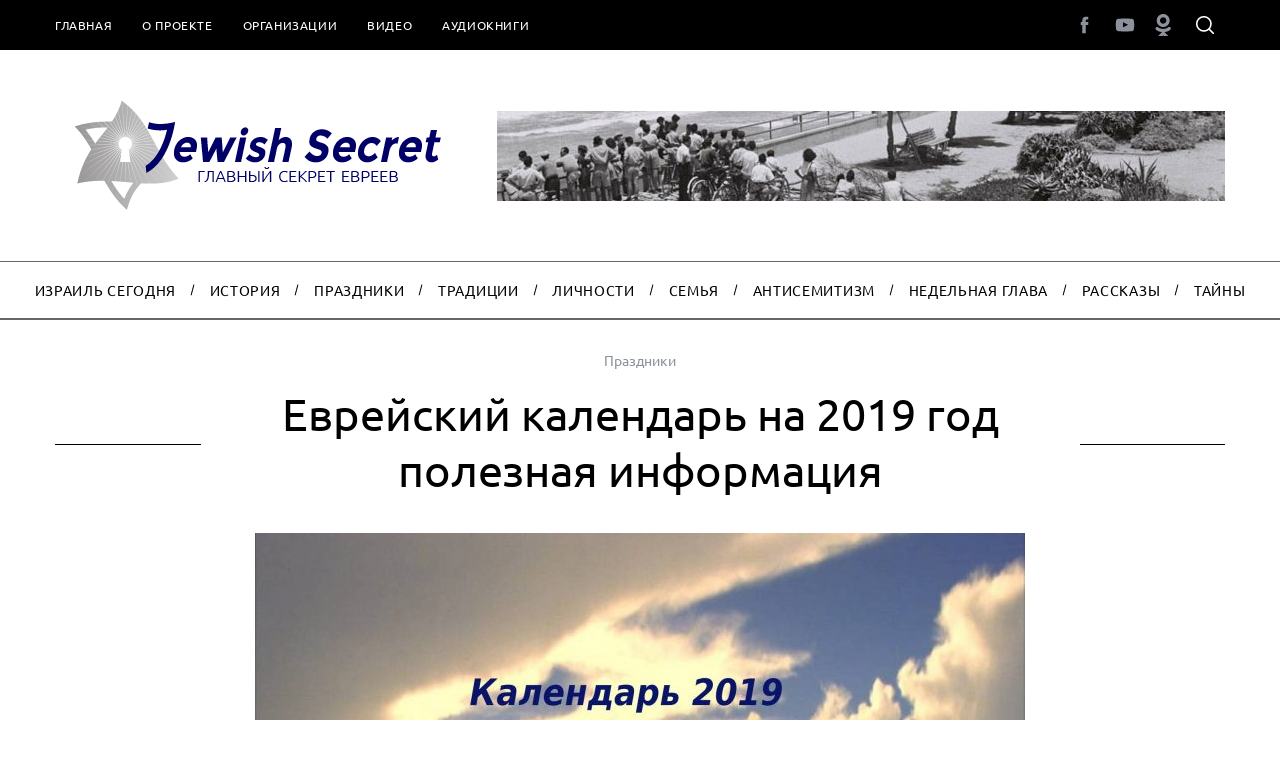

--- FILE ---
content_type: text/html; charset=UTF-8
request_url: https://jewish-secret.com/evreyskiy-kalendar-na-2019-god-poleznaya-informatsiya/
body_size: 53281
content:
<!DOCTYPE html>
<html lang="ru-RU"> <head><meta http-equiv="Content-Type" content="text/html;charset=UTF-8"><script>document.seraph_accel_usbpb=document.createElement;seraph_accel_izrbpb={add:function(b,a=10){void 0===this.a[a]&&(this.a[a]=[]);this.a[a].push(b)},a:{}}</script> <meta name="viewport" content="width=device-width, minimum-scale=1"> <meta name="theme-color" content="#000000"> <link rel="profile" href="https://gmpg.org/xfn/11"> <meta name="robots" content="index, follow, max-image-preview:large, max-snippet:-1, max-video-preview:-1">  <title>Еврейский календарь на 2019 год полезная информация</title> <meta name="description" content="Каждый еврейский закон, каждое событие, каждый праздник выражают определенный аспект духовной работы."> <link rel="canonical" href="https://jewish-secret.com/evreyskiy-kalendar-na-2019-god-poleznaya-informatsiya/"> <meta property="og:locale" content="ru_RU"> <meta property="og:type" content="article"> <meta property="og:title" content="Еврейский календарь на 2019 год полезная информация"> <meta property="og:description" content="Каждый еврейский закон, каждое событие, каждый праздник выражают определенный аспект духовной работы."> <meta property="og:url" content="https://jewish-secret.com/evreyskiy-kalendar-na-2019-god-poleznaya-informatsiya/"> <meta property="og:site_name" content="Главный секрет евреев"> <meta property="article:publisher" content="https://www.facebook.com/jewish.secret"> <meta property="article:published_time" content="2019-03-25T01:49:36+00:00"> <meta property="article:modified_time" content="2024-10-04T11:36:50+00:00"> <meta property="og:image" content="https://jewish-secret.com/wp-content/uploads/2019/03/r.jpg"> <meta property="og:image:width" content="1920"> <meta property="og:image:height" content="1843"> <meta property="og:image:type" content="image/jpeg"> <meta name="author" content="Александр Ташаев"> <meta name="twitter:card" content="summary_large_image"> <meta name="twitter:label1" content="Написано автором"> <meta name="twitter:data1" content="Александр Ташаев"> <link rel="dns-prefetch" href="//fonts.googleapis.com"> <link rel="preconnect" href="https://fonts.gstatic.com" crossorigin> <link rel="alternate" type="application/rss+xml" title="Главный секрет евреев » Лента" href="https://jewish-secret.com/feed/"> <link rel="alternate" type="application/rss+xml" title="Главный секрет евреев » Лента комментариев" href="https://jewish-secret.com/comments/feed/"> <link rel="alternate" type="application/rss+xml" title="Главный секрет евреев » Лента комментариев к «Еврейский календарь на 2019 год полезная информация»" href="https://jewish-secret.com/evreyskiy-kalendar-na-2019-god-poleznaya-informatsiya/feed/">             <noscript><link rel="stylesheet" href="https://fonts.googleapis.com/css?family=Ubuntu:400&amp;subset=cyrillic&amp;display=swap&amp;ver=1706630302"></noscript> <script src="https://jewish-secret.com/wp-includes/js/jquery/jquery.min.js?ver=3.7.1" id="jquery-core-js" type="o/js-lzl"></script> <script src="https://jewish-secret.com/wp-includes/js/jquery/jquery-migrate.min.js?ver=3.4.1" id="jquery-migrate-js" type="o/js-lzl"></script> <script src="https://jewish-secret.com/wp-content/plugins/flowpaper-lite-pdf-flipbook/assets/lity/lity.min.js" id="lity-js-js" type="o/js-lzl"></script> <link rel="https://api.w.org/" href="https://jewish-secret.com/wp-json/"><link rel="alternate" title="JSON" type="application/json" href="https://jewish-secret.com/wp-json/wp/v2/posts/2366"><link rel="EditURI" type="application/rsd+xml" title="RSD" href="https://jewish-secret.com/xmlrpc.php?rsd"> <meta name="generator" content="WordPress 6.7.4"> <link rel="shortlink" href="https://jewish-secret.com/?p=2366"> <link rel="alternate" title="oEmbed (JSON)" type="application/json+oembed" href="https://jewish-secret.com/wp-json/oembed/1.0/embed?url=https%3A%2F%2Fjewish-secret.com%2Fevreyskiy-kalendar-na-2019-god-poleznaya-informatsiya%2F"> <link rel="alternate" title="oEmbed (XML)" type="text/xml+oembed" href="https://jewish-secret.com/wp-json/oembed/1.0/embed?url=https%3A%2F%2Fjewish-secret.com%2Fevreyskiy-kalendar-na-2019-god-poleznaya-informatsiya%2F&amp;format=xml"> <meta name="generator" content="Redux 4.4.18"> <script type="application/ld+json">[{"@context":"http:\/\/schema.org\/","@type":"WPHeader","url":"https:\/\/jewish-secret.com\/evreyskiy-kalendar-na-2019-god-poleznaya-informatsiya\/","headline":"Еврейский календарь на 2019 год полезная информация","description":"В каждом наступающем году мы всегда с трепетом ожидаем чуда. А в этом Новом 2019 особенно. Необычным является..."},{"@context":"http:\/\/schema.org\/","@type":"WPFooter","url":"https:\/\/jewish-secret.com\/evreyskiy-kalendar-na-2019-god-poleznaya-informatsiya\/","headline":"Еврейский календарь на 2019 год полезная информация","description":"В каждом наступающем году мы всегда с трепетом ожидаем чуда. А в этом Новом 2019 особенно. Необычным является...","copyrightYear":"2019"}]</script> <script type="application/ld+json">{"@context":"https:\/\/schema.org\/","@type":"BlogPosting","mainEntityOfPage":{"@type":"WebPage","@id":"https:\/\/jewish-secret.com\/evreyskiy-kalendar-na-2019-god-poleznaya-informatsiya\/"},"url":"https:\/\/jewish-secret.com\/evreyskiy-kalendar-na-2019-god-poleznaya-informatsiya\/","headline":"Еврейский календарь на 2019 год полезная информация","datePublished":"2019-03-25T01:49:36+00:00","dateModified":"2024-10-04T11:36:50+00:00","publisher":{"@type":"Organization","@id":"https:\/\/jewish-secret.com\/#organization","name":"Главный секрет евреев","logo":{"@type":"ImageObject","url":"","width":600,"height":60}},"image":{"@type":"ImageObject","url":"https:\/\/jewish-secret.com\/wp-content\/uploads\/2019\/03\/r.jpg","width":1920,"height":1843},"articleSection":"Праздники","description":"В каждом наступающем году мы всегда с трепетом ожидаем чуда. А в этом Новом 2019 особенно. Необычным является само время, в котором мы живем. Период развития всех предыдущих формаций подходит к концу, мир уже не хочет и не может жить по-старому. Свежий ветер перемен  настигает весь земной шар. Мы","author":{"@type":"Person","name":"Александр Ташаев","url":"https:\/\/jewish-secret.com\/author\/alext\/","image":{"@type":"ImageObject","url":"https:\/\/secure.gravatar.com\/avatar\/d203ead523fa56e80fc5b73fda5b0920?s=96&d=mm&r=g","height":96,"width":96}}}</script> <script type="application/ld+json">
{
    "@context": "https://schema.org",
    "@type": "Article",
    "mainEntityOfPage": {
        "@type": "WebPage",
        "@id": "https://jewish-secret.com/evreyskiy-kalendar-na-2019-god-poleznaya-informatsiya/"
    },
    "headline": "Еврейский календарь на 2019 год полезная информация",
    "datePublished": "2019-03-25T01:49:36+0000",
    "dateModified": "2024-10-04T11:36:50+0000",
    "author": {
        "@type": "Person",
        "name": "Александр Ташаев"
    },
    "description": "В каждом наступающем году мы всегда с трепетом ожидаем чуда. А в этом Новом 2019 особенно. Необычным является ",
    "image": {
        "@type": "ImageObject",
        "url": "https://jewish-secret.com/wp-content/uploads/2019/03/r.jpg",
        "width": 1920,
        "height": 1843
    },
    "publisher": {
        "@type": "Organization",
        "name": "Главный секрет евреев"
    }
}
</script> <script type="o/js-lzl">(function(w,d,s,l,i){w[l]=w[l]||[];w[l].push({'gtm.start':
		new Date().getTime(),event:'gtm.js'});var f=d.getElementsByTagName(s)[0],
		j=d.createElement(s),dl=l!='dataLayer'?'&l='+l:'';j.async=true;j.src=
		'https://www.googletagmanager.com/gtm.js?id='+i+dl;f.parentNode.insertBefore(j,f);
		})(window,document,'script','dataLayer','GTM-PVS43P78');</script> <link rel="icon" href="https://jewish-secret.com/wp-content/uploads/2015/08/cropped-logo-new-01-150x150.png" sizes="32x32"> <link rel="icon" href="https://jewish-secret.com/wp-content/uploads/2015/08/cropped-logo-new-01-300x300.png" sizes="192x192"> <link rel="apple-touch-icon" href="https://jewish-secret.com/wp-content/uploads/2015/08/cropped-logo-new-01-300x300.png"> <meta name="msapplication-TileImage" content="https://jewish-secret.com/wp-content/uploads/2015/08/cropped-logo-new-01-300x300.png"> <noscript><style>.lzl{display:none!important;}</style></noscript><style>img.lzl,img.lzl-ing{opacity:0.01;}img.lzl-ed{transition:opacity .25s ease-in-out;}</style><style>img:is([sizes="auto" i],[sizes^="auto," i]){contain-intrinsic-size:3000px 1500px}</style><link rel="stylesheet/lzl-nc" href="/wp-content/cache/seraphinite-accelerator/s/m/d/css/d41d8cd98f00b204e9800998ecf8427e.0.css"><noscript lzl=""><link rel="stylesheet" href="/wp-content/cache/seraphinite-accelerator/s/m/d/css/d41d8cd98f00b204e9800998ecf8427e.0.css"></noscript><style id="wp-block-library-css-crit" media="all">@charset "UTF-8";@keyframes show-content-image{0%{visibility:hidden}99%{visibility:hidden}to{visibility:visible}}@keyframes turn-on-visibility{0%{opacity:0}to{opacity:1}}@keyframes turn-off-visibility{0%{opacity:1;visibility:visible}99%{opacity:0;visibility:visible}to{opacity:0;visibility:hidden}}@keyframes lightbox-zoom-in{0%{transform:translate(calc(( -100vw + var(--wp--lightbox-scrollbar-width) ) / 2 + var(--wp--lightbox-initial-left-position)),calc(-50vh + var(--wp--lightbox-initial-top-position))) scale(var(--wp--lightbox-scale))}to{transform:translate(-50%,-50%) scale(1)}}@keyframes lightbox-zoom-out{0%{transform:translate(-50%,-50%) scale(1);visibility:visible}99%{visibility:visible}to{transform:translate(calc(( -100vw + var(--wp--lightbox-scrollbar-width) ) / 2 + var(--wp--lightbox-initial-left-position)),calc(-50vh + var(--wp--lightbox-initial-top-position))) scale(var(--wp--lightbox-scale));visibility:hidden}}ol,ul{box-sizing:border-box}@keyframes overlay-menu__fade-in-animation{0%{opacity:0;transform:translateY(.5em)}to{opacity:1;transform:translateY(0)}}.editor-styles-wrapper,.entry-content{counter-reset:footnotes}:root{--wp--preset--font-size--normal:16px;--wp--preset--font-size--huge:42px}.screen-reader-text{border:0;clip:rect(1px,1px,1px,1px);clip-path:inset(50%);height:1px;margin:-1px;overflow:hidden;padding:0;position:absolute;width:1px;word-wrap:normal!important}.screen-reader-text:focus{background-color:#ddd;clip:auto!important;clip-path:none;color:#444;display:block;font-size:1em;height:auto;left:5px;line-height:normal;padding:15px 23px 14px;text-decoration:none;top:5px;width:auto;z-index:100000}html :where([style*=border-top-color]){border-top-style:solid}html :where([style*=border-right-color]){border-right-style:solid}html :where([style*=border-bottom-color]){border-bottom-style:solid}html :where([style*=border-left-color]){border-left-style:solid}html :where([style*=border-width]){border-style:solid}html :where([style*=border-top-width]){border-top-style:solid}html :where([style*=border-right-width]){border-right-style:solid}html :where([style*=border-bottom-width]){border-bottom-style:solid}html :where([style*=border-left-width]){border-left-style:solid}html :where(img[class*=wp-image-]){height:auto;max-width:100%}:where(figure){margin:0 0 1em}</style><link rel="stylesheet/lzl-nc" id="wp-block-library-css" href="https://jewish-secret.com/wp-content/cache/seraphinite-accelerator/s/m/d/css/61e3c5ea786addc31afefcc707e60256.1b70f.css" media="all"><noscript lzl=""><link rel="stylesheet" id="wp-block-library-css" href="https://jewish-secret.com/wp-content/cache/seraphinite-accelerator/s/m/d/css/61e3c5ea786addc31afefcc707e60256.1b70f.css" media="all"></noscript><style id="classic-theme-styles-inline-css"></style><link id="classic-theme-styles-inline-css-nonCrit" rel="stylesheet/lzl-nc" href="/wp-content/cache/seraphinite-accelerator/s/m/d/css/20b431ab6ecd62bdb35135b32eb9456a.100.css"><noscript lzl=""><link id="classic-theme-styles-inline-css-nonCrit" rel="stylesheet" href="/wp-content/cache/seraphinite-accelerator/s/m/d/css/20b431ab6ecd62bdb35135b32eb9456a.100.css"></noscript><style id="global-styles-inline-css">:root{--wp--preset--aspect-ratio--square:1;--wp--preset--aspect-ratio--4-3:4/3;--wp--preset--aspect-ratio--3-4:3/4;--wp--preset--aspect-ratio--3-2:3/2;--wp--preset--aspect-ratio--2-3:2/3;--wp--preset--aspect-ratio--16-9:16/9;--wp--preset--aspect-ratio--9-16:9/16;--wp--preset--color--black:#000;--wp--preset--color--cyan-bluish-gray:#abb8c3;--wp--preset--color--white:#fff;--wp--preset--color--pale-pink:#f78da7;--wp--preset--color--vivid-red:#cf2e2e;--wp--preset--color--luminous-vivid-orange:#ff6900;--wp--preset--color--luminous-vivid-amber:#fcb900;--wp--preset--color--light-green-cyan:#7bdcb5;--wp--preset--color--vivid-green-cyan:#00d084;--wp--preset--color--pale-cyan-blue:#8ed1fc;--wp--preset--color--vivid-cyan-blue:#0693e3;--wp--preset--color--vivid-purple:#9b51e0;--wp--preset--gradient--vivid-cyan-blue-to-vivid-purple:linear-gradient(135deg,rgba(6,147,227,1) 0%,#9b51e0 100%);--wp--preset--gradient--light-green-cyan-to-vivid-green-cyan:linear-gradient(135deg,#7adcb4 0%,#00d082 100%);--wp--preset--gradient--luminous-vivid-amber-to-luminous-vivid-orange:linear-gradient(135deg,rgba(252,185,0,1) 0%,rgba(255,105,0,1) 100%);--wp--preset--gradient--luminous-vivid-orange-to-vivid-red:linear-gradient(135deg,rgba(255,105,0,1) 0%,#cf2e2e 100%);--wp--preset--gradient--very-light-gray-to-cyan-bluish-gray:linear-gradient(135deg,#eee 0%,#a9b8c3 100%);--wp--preset--gradient--cool-to-warm-spectrum:linear-gradient(135deg,#4aeadc 0%,#9778d1 20%,#cf2aba 40%,#ee2c82 60%,#fb6962 80%,#fef84c 100%);--wp--preset--gradient--blush-light-purple:linear-gradient(135deg,#ffceec 0%,#9896f0 100%);--wp--preset--gradient--blush-bordeaux:linear-gradient(135deg,#fecda5 0%,#fe2d2d 50%,#6b003e 100%);--wp--preset--gradient--luminous-dusk:linear-gradient(135deg,#ffcb70 0%,#c751c0 50%,#4158d0 100%);--wp--preset--gradient--pale-ocean:linear-gradient(135deg,#fff5cb 0%,#b6e3d4 50%,#33a7b5 100%);--wp--preset--gradient--electric-grass:linear-gradient(135deg,#caf880 0%,#71ce7e 100%);--wp--preset--gradient--midnight:linear-gradient(135deg,#020381 0%,#2874fc 100%);--wp--preset--font-size--small:13px;--wp--preset--font-size--medium:20px;--wp--preset--font-size--large:36px;--wp--preset--font-size--x-large:42px;--wp--preset--spacing--20:.44rem;--wp--preset--spacing--30:.67rem;--wp--preset--spacing--40:1rem;--wp--preset--spacing--50:1.5rem;--wp--preset--spacing--60:2.25rem;--wp--preset--spacing--70:3.38rem;--wp--preset--spacing--80:5.06rem;--wp--preset--shadow--natural:6px 6px 9px rgba(0,0,0,.2);--wp--preset--shadow--deep:12px 12px 50px rgba(0,0,0,.4);--wp--preset--shadow--sharp:6px 6px 0px rgba(0,0,0,.2);--wp--preset--shadow--outlined:6px 6px 0px -3px rgba(255,255,255,1),6px 6px rgba(0,0,0,1);--wp--preset--shadow--crisp:6px 6px 0px rgba(0,0,0,1)}</style><link id="global-styles-inline-css-nonCrit" rel="stylesheet/lzl-nc" href="/wp-content/cache/seraphinite-accelerator/s/m/d/css/28b888b54d8b0f0d30da14539989c003.1712.css"><noscript lzl=""><link id="global-styles-inline-css-nonCrit" rel="stylesheet" href="/wp-content/cache/seraphinite-accelerator/s/m/d/css/28b888b54d8b0f0d30da14539989c003.1712.css"></noscript><style id="contact-form-7-css-crit" media="all">@keyframes spin{from{transform:rotate(0deg)}to{transform:rotate(360deg)}}@keyframes blink{from{opacity:0}50%{opacity:1}to{opacity:0}}</style><link rel="stylesheet/lzl-nc" id="contact-form-7-css" href="https://jewish-secret.com/wp-content/cache/seraphinite-accelerator/s/m/d/css/f459b99d0e6176feef1f1f26f4c744a1.8b1.css" media="all"><noscript lzl=""><link rel="stylesheet" id="contact-form-7-css" href="https://jewish-secret.com/wp-content/cache/seraphinite-accelerator/s/m/d/css/f459b99d0e6176feef1f1f26f4c744a1.8b1.css" media="all"></noscript><link rel="stylesheet/lzl-nc" id="email-subscribers-css" href="https://jewish-secret.com/wp-content/cache/seraphinite-accelerator/s/m/d/css/a94a5e00280519350aee10a033d31a7a.5fe.css" media="all"><noscript lzl=""><link rel="stylesheet" id="email-subscribers-css" href="https://jewish-secret.com/wp-content/cache/seraphinite-accelerator/s/m/d/css/a94a5e00280519350aee10a033d31a7a.5fe.css" media="all"></noscript><style id="sc-frontend-style-css-crit" media="all">.clearfix:before,.clearfix:after{content:"";display:table}.clearfix:after{clear:both}.clearfix{zoom:1}</style><link rel="stylesheet/lzl-nc" id="sc-frontend-style-css" href="https://jewish-secret.com/wp-content/cache/seraphinite-accelerator/s/m/d/css/cc31eca14c48dad15481c202b3b01ff3.194b.css" media="all"><noscript lzl=""><link rel="stylesheet" id="sc-frontend-style-css" href="https://jewish-secret.com/wp-content/cache/seraphinite-accelerator/s/m/d/css/cc31eca14c48dad15481c202b3b01ff3.194b.css" media="all"></noscript><style id="parent-style-css-crit" media="all">@charset "UTF-8";.search--related li a,.comment-edit-link,.comment-reply-link{position:relative;text-decoration:none;-webkit-backface-visibility:hidden;backface-visibility:hidden}.search--related li a:before,.comment-edit-link:before,.comment-reply-link:before{content:"";position:absolute;z-index:2;width:100%;height:1px;bottom:-1px;left:0;background-color:currentColor;visibility:hidden;transform:scaleX(0);transition:all .2s ease-in-out}.search--related li a:hover:before,.comment-edit-link:hover:before,.comment-reply-link:hover:before{visibility:visible;transform:scaleX(.96)}body{color:var(--site-color);font-size:20px;line-height:1.6;background-color:var(--site-background);font-family:Arial,Helvetica sans-serif;word-wrap:break-word;word-break:break-word;-webkit-font-smoothing:antialiased}.entry-content>*{margin-top:20px;margin-bottom:20px}html{line-height:1.15;-webkit-text-size-adjust:100%}body{margin:0}main{display:block}h1{font-size:2em;margin:.67em 0}a{background-color:transparent}img{border-style:none}button,input,optgroup,select,textarea{font-family:inherit;font-size:100%;line-height:1.15;margin:0}button,input{overflow:visible}button,select{text-transform:none}button,[type=button],[type=reset],[type=submit]{-webkit-appearance:button}button::-moz-focus-inner,[type=button]::-moz-focus-inner,[type=reset]::-moz-focus-inner,[type=submit]::-moz-focus-inner{border-style:none;padding:0}button:-moz-focusring,[type=button]:-moz-focusring,[type=reset]:-moz-focusring,[type=submit]:-moz-focusring{outline:1px dotted ButtonText}textarea{overflow:auto}[type=checkbox],[type=radio]{box-sizing:border-box;padding:0}[type=number]::-webkit-inner-spin-button,[type=number]::-webkit-outer-spin-button{height:auto}[type=search]{-webkit-appearance:textfield;outline-offset:-2px}[type=search]::-webkit-search-decoration{-webkit-appearance:none}::-webkit-file-upload-button{-webkit-appearance:button;font:inherit}[hidden]{display:none}.screen-reader-text{clip:rect(1px,1px,1px,1px);position:absolute!important;height:1px;width:1px;overflow:hidden;word-wrap:normal!important}.screen-reader-text:focus{background-color:#f1f1f1;border-radius:3px;box-shadow:0 0 2px 2px rgba(0,0,0,.6);clip:auto!important;color:#21759b;display:block;font-size:14px;font-size:.875rem;font-weight:700;height:auto;left:5px;line-height:normal;padding:15px 23px 14px;text-decoration:none;top:5px;width:auto;z-index:100000}.site-content[tabindex="-1"]:focus{outline:0}.sm-svg-icon{display:inline-block;vertical-align:middle;fill:currentColor}.icon-button,.top-strip .social li a,.mobile-menu-reveal,.widget_ti-about-site .social a,.header-search .social li a{display:flex;flex-shrink:0;align-items:center;justify-content:center;cursor:pointer;width:40px;height:40px;text-decoration:none}.icon-n-txt,.comment-edit,.comment-reply,.comment-navigation a{display:inline-grid;gap:10px;grid-template-columns:auto auto;align-items:center;text-decoration:none}.sm-chevron-up{display:flex;align-items:center;justify-content:center;transform:scale(var(--icon-size,1));width:22px;height:22px;border-radius:0}.sm-chevron-up:after{content:"";display:block;width:10px;height:10px;margin-bottom:-5px;transform:rotate(-45deg);border-top:1px solid currentColor;border-right:1px solid currentColor}.sm-chevron-left{display:flex;align-items:center;justify-content:center;transform:scale(var(--icon-size,1));width:22px;height:22px;border-radius:0}.sm-chevron-left:after{content:"";display:block;width:10px;height:10px;margin-right:-5px;transform:rotate(45deg);border-left:1px solid currentColor;border-bottom:1px solid currentColor}.sm-chevron-right{display:flex;align-items:center;justify-content:center;transform:scale(var(--icon-size,1));width:22px;height:22px;border-radius:0}.sm-chevron-right:after{content:"";display:block;width:10px;height:10px;margin-left:-5px;transform:rotate(-45deg);border-right:1px solid currentColor;border-bottom:1px solid currentColor}.hamburger-icon,.hamburger-icon:after,.hamburger-icon:before{position:relative;display:inline-block;width:1em;height:2px;background-color:var(--site_top_strip_links-regular);-webkit-backface-visibility:hidden;backface-visibility:hidden}.hamburger-icon:after,.hamburger-icon:before{content:"";position:absolute;width:100%;left:0;transform-origin:3px center}.hamburger-icon:before{top:7px}.hamburger-icon:after{top:-7px}.close-icon{width:1em;height:1em;position:relative}.close-icon:before,.close-icon:after{content:"";display:block;width:100%;height:2px;position:absolute;top:50%;margin-top:-1px;background-color:currentColor}.close-icon:before{transform:rotate(45deg)}.close-icon:after{transform:rotate(-45deg)}.gg-close-o{box-sizing:border-box;position:relative;display:block;transform:scale(var(--ggs,1));width:22px;height:22px;border:2px solid;border-radius:40px}.gg-close-o::after,.gg-close-o::before{content:"";display:block;box-sizing:border-box;position:absolute;width:12px;height:2px;background:currentColor;transform:rotate(45deg);border-radius:5px;top:8px;left:3px}.gg-close-o::after{transform:rotate(-45deg)}img,embed,iframe,object{max-width:100%}img{height:auto}figure{margin:0}.avatar{display:block;border-radius:100%}.entry-image{overflow:hidden;position:relative;height:100%;margin-bottom:0}.entry-image img{display:block;width:100%;height:100%;-o-object-fit:cover;object-fit:cover}html{font-size:100%}h1,.h1,.fsize-h1{font-size:28px;line-height:1.2}h3,.h3,.fsize-h3{font-size:20px;line-height:1.25}h4,.h4,.author-page .author-box .author-info h1,.fsize-h4{font-size:20px;line-height:1.2}h5,.h5,.fsize-h5,.sub-title{font-size:18px;line-height:1.3}h6,.h6,.single-box-title,.fsize-h6{font-size:16px;line-height:1.3}h1,.h1,h2,.h2,h3,.h3,h4,.h4,.author-page .author-box .author-info h1,h5,.h5,h6,.h6,.single-box-title{margin-top:0;font-style:normal}p,hr,pre,table,figure,details,fieldset,blockquote{margin-top:0;margin-bottom:20px}h1,.h1,h2,.h2{margin-bottom:30px}h3,.h3,h4,.h4,.author-page .author-box .author-info h1,h5,.h5{margin-bottom:15px}h6,.h6,.single-box-title{margin-bottom:5px}a{color:currentColor}input[type=search]::-ms-clear{display:none;width:0;height:0}input[type=search]::-ms-reveal{display:none;width:0;height:0}input[type=search]::-webkit-search-decoration,input[type=search]::-webkit-search-cancel-button,input[type=search]::-webkit-search-results-button,input[type=search]::-webkit-search-results-decoration{display:none}select,select:focus,textarea,textarea:focus,[type=color],[type=color]:focus,[type=date],[type=date]:focus,[type=datetime-local],[type=datetime-local]:focus,[type=datetime],[type=datetime]:focus,[type=email],[type=email]:focus,[type=month],[type=month]:focus,[type=number],[type=number]:focus,[type=password],[type=password]:focus,[type=search],[type=search]:focus,[type=tel],[type=tel]:focus,[type=text],[type=text]:focus,[type=time],[type=time]:focus,[type=url],[type=url]:focus,[type=week],[type=week]:focus{background-color:var(--site-background)}label{white-space:normal}input::-moz-placeholder,textarea::-moz-placeholder{color:currentColor}input:-ms-input-placeholder,textarea:-ms-input-placeholder{color:currentColor}input::placeholder,textarea::placeholder{color:currentColor}button,.button,[type=button],[type=reset],[type=submit]{font-family:sans-serif;letter-spacing:.125em;text-transform:uppercase}button:not([disabled]),.button:not([disabled]),[type=button]:not([disabled]),[type=reset]:not([disabled]),[type=submit]:not([disabled]){cursor:pointer}button,.button,.read-more,.added_to_cart,.single_variation .stock,input[type=submit]{font-size:14px;line-height:1;padding:.8em 2em;text-align:center;border:2px solid #000;border-radius:2px;background-color:transparent;position:relative;transition:all .1s linear;-webkit-backface-visibility:hidden;backface-visibility:hidden}button:hover,.button:hover,.read-more:hover,.added_to_cart:hover,.single_variation .stock:hover,input[type=submit]:hover{box-shadow:1px 1px #000,2px 2px #000,2px 2px #000;transform:translateX(-3px)}html button[disabled],html input[disabled],.woocommerce .button[disabled],html button[disabled]:hover,html input[disabled]:hover,.woocommerce .button[disabled]:hover{color:gray;border-color:gray;box-shadow:none;transform:translateX(0)}[class*=read-more]{line-height:100%;display:inline-block}.menu,.sub-menu,.sub-links{margin:0;padding:0;list-style:none}.menu a,.sub-menu a,.sub-links a{color:currentColor;text-decoration:none}.main-menu .menu,.secondary-menu .menu{display:flex}.main-menu .menu>li,.secondary-menu .menu>li{cursor:pointer}.main-menu .menu>li>a,.secondary-menu .menu>li>a{font-size:1em;position:relative;white-space:nowrap;transition:all .2s ease-in-out}.main-menu .sub-menu,.main-menu .sub-links,.secondary-menu .sub-menu,.secondary-menu .sub-links{display:none}.main-menu li:hover .sub-links,.secondary-menu li:hover .sub-links{display:grid}.main-menu{margin-bottom:30px}.main-menu>ul{position:relative;justify-content:center}.main-menu>ul>li>a{display:block;line-height:1}.main-menu>ul>li>a>span{display:block;line-height:1;padding:21px 1.2em;position:relative}.main-menu>ul>li>a>span:before{content:"";position:absolute;top:50%;right:0;z-index:1;width:1px;height:.8em;transform:translateY(-50%) rotate(15deg);background-color:currentColor;pointer-events:none}.main-menu>ul>li:last-child>a>span:before{display:none}.main-menu.is-fixed{position:-webkit-sticky;position:sticky;top:0;z-index:997}.main-menu .sub-links{padding-top:8px;padding-bottom:8px}.secondary-menu>.menu{margin-left:-15px}.secondary-menu li{position:relative}.secondary-menu li a{display:block;padding-left:15px;padding-right:15px}.top-strip{color:var(--site_top_strip_links-regular)}.top-strip .menu li{color:var(--site_top_strip_links-regular)}.top-strip .menu li:hover{color:var(--site_top_strip_links-hover)}.top-strip .wrapper{display:flex;align-items:center;position:relative;min-height:50px;padding-top:5px;padding-bottom:5px}.top-strip .right-side{display:flex;flex:1 1 0;align-items:center;justify-content:flex-end}.top-strip .social,.top-strip .social ul{margin:0;padding:0;list-style:none}.top-strip .social ul{display:flex}.top-strip .social li{position:relative}.top-strip .social li a svg{transition:all .2s ease}.top-strip .social li a svg:hover{transform:scale(1.1)}.top-strip .search-reveal{order:1}.mobile-menu-reveal{font-size:28px;margin-left:-5px;color:var(--site_top_strip_links-regular)}.copyright{padding:30px 0;line-height:2em}.copyright .back-top{white-space:nowrap;text-decoration:none}.footer-sidebar{color:var(--footer_text);background-color:var(--footer_color)}.footer-sidebar a{color:var(--footer_links-regular)}.footer-sidebar a:hover{color:var(--footer_links-hover)}.footer-sidebar textarea,.footer-sidebar [type=text],.footer-sidebar [type=email],.footer-sidebar [type=search],.footer-sidebar .search-form .search-field{color:var(--footer_text);border:1px solid var(--footer_text)}.footer-sidebar textarea::-moz-placeholder,.footer-sidebar [type=text]::-moz-placeholder,.footer-sidebar [type=email]::-moz-placeholder,.footer-sidebar [type=search]::-moz-placeholder,.footer-sidebar .search-form .search-field::-moz-placeholder{color:var(--footer_text)}.footer-sidebar textarea:-ms-input-placeholder,.footer-sidebar [type=text]:-ms-input-placeholder,.footer-sidebar [type=email]:-ms-input-placeholder,.footer-sidebar [type=search]:-ms-input-placeholder,.footer-sidebar .search-form .search-field:-ms-input-placeholder{color:var(--footer_text)}.footer-sidebar textarea::placeholder,.footer-sidebar [type=text]::placeholder,.footer-sidebar [type=email]::placeholder,.footer-sidebar [type=search]::placeholder,.footer-sidebar .search-form .search-field::placeholder{color:var(--footer_text)}.footer-sidebar .widget h3{color:var(--footer_titles)}.footer-sidebar .columns .widget{border-width:0 0 1px}.footer-sidebar .columns .widget:first-of-type{padding-top:30px}.footer-sidebar .columns .widget:last-of-type{border-bottom:0;padding-bottom:30px}.site-offcanvas{position:fixed;top:0;left:0;width:100%;height:100%;overflow:hidden;pointer-events:none;z-index:1000}.site-offcanvas:after{content:"";position:fixed;left:0;top:0;width:100%;height:100%;background-color:rgba(0,0,0,.2);opacity:0;will-change:opacity;pointer-events:none;transition:opacity .3s cubic-bezier(0,0,.3,1)}.offcanvas-panel{position:fixed;z-index:1;top:0;width:100%;height:100%;display:flex;flex-flow:column}.offcanvas-panel.from-left{left:0}.offcanvas-close{font-size:1.25rem}.offcanvas-panel--slide{width:100%;max-width:50vw;background-color:#fff;will-change:transform;pointer-events:auto}.offcanvas-panel--slide.from-left{transform:translate3d(-100%,0,0)}.offcanvas-panel--modal{opacity:0;pointer-events:none;display:flex;height:100%;align-items:center;justify-content:center}.offcanvas-panel--modal .offcanvas-close{position:absolute;top:10vh;right:5vw;z-index:2;transform:scale3d(0,0,1)}.modal--search-form{opacity:0;transform:scale3d(.8,.8,1)}.modal--search-form .search-form{margin-top:-10vh}.modal--search-form .search-form label{display:inline}.modal--search-form .search-form .input-holder{height:auto;z-index:2}.modal--search-form .search-form .input-holder:after{content:"";position:absolute;z-index:1;left:0;bottom:0;width:100%;height:2px;background-color:currentColor}.modal--search-form .search-form .search-field{font-size:8vmin;height:auto;padding:0;border:0;background-color:transparent}.modal--search-form .search-form .search-field:focus{border:none;outline:none}.modal--search-form .search-form .search-field+.input-highlight:after{content:"";position:absolute;left:0;bottom:0;width:100%;height:100%;background-image:linear-gradient(to right,#5a3fd6,#e74c3c)}html[dir=rtl] .modal--search-form .search-form .search-field+.input-highlight:after{left:auto;right:0}.modal--search-form .search-form .search-submit{display:none}.offcanvas-menu .menu-block:not(:last-of-type){margin-bottom:20px}.offcanvas-menu .menu li{display:flex;text-transform:none}.offcanvas-menu .menu li a{outline:0;flex:1 1 0;display:flex;align-items:center;padding:.3em 20px;text-decoration:none}.offcanvas-menu .menu a:focus,.offcanvas-menu .menu .sub-menu-arrow:focus{text-decoration:none}.offcanvas-menu .sub-menu{position:fixed;z-index:1;top:0;left:0;width:100%;height:100%;overflow-y:auto;overflow-x:hidden;transition:transform .3s ease-out;transform:translate3d(-100%,0,0);-webkit-backface-visibility:hidden;backface-visibility:hidden;-webkit-overflow-scrolling:touch}.offcanvas-menu .sub-menu li{font-size:18px;letter-spacing:.02em}.offcanvas-menu .sub-menu-back,.offcanvas-menu .offcanvas-close{display:flex;width:100%;height:50px;align-items:center;justify-content:flex-start;padding-left:20px;font-size:20px}.offcanvas-main-menu li{font-size:26px}.offcanvas-secondary-menu li{font-size:18px}.mobilewhite,.mobilewhite a,.mobilewhite .sub-menu-arrow,.mobilewhite .sub-menu-back{color:#000}.mobilewhite,.mobilewhite .sub-menu{background-color:#fff}.mobilewhite .menu .sub-menu-arrow:focus,.mobilewhite .menu li a:focus{background:rgba(0,0,0,.05)}.widget{list-style:none}.widget ul,.widget ol{margin:0;padding:0;list-style:none}.widget li{font-size:1rem}.widget a{text-decoration:none}.widget button,.widget .button,.widget [type=submit]{width:100%;font-size:12px;border-width:1px}.widget:not(:last-of-type){margin-bottom:30px;padding-bottom:30px;border-bottom:1px solid currentColor}.widget>h2,.widget>h3{display:block;text-align:center;margin-bottom:30px}.search-form label{padding:0;display:block}.search-form .input-holder{height:50px;position:relative}.search-form .search-field{width:100%;height:100%;margin-bottom:0;padding:0 15px;border:none}.search-form .search-submit{display:flex;align-items:center;justify-content:center;position:absolute;z-index:99;top:0;right:0;margin:0;padding:0;width:50px;height:100%;border:none;cursor:pointer;color:currentColor;background-color:transparent;transition:opacity .25s ease-in-out}.search-form .search-submit:hover{opacity:.8}.widget_rss li,.widget_meta li,.widget_pages li,.widget_archive li,.widget_nav_menu li,.widget_categories li,.widget_recent_entries li,.widget_recent_comments li,.widget_product_categories li{position:relative;display:flex;flex-wrap:wrap;align-items:center;padding-top:.4em;padding-bottom:.4em;font-family:var(--font_text-font-family)}.widget_rss li a,.widget_meta li a,.widget_pages li a,.widget_archive li a,.widget_nav_menu li a,.widget_categories li a,.widget_recent_entries li a,.widget_recent_comments li a,.widget_product_categories li a{flex-grow:1;line-height:1.5}.sidebar .widget_nav_menu li,.footer-sidebar .widget_nav_menu li{padding:0;position:relative}.sidebar .widget_nav_menu li:not(:last-of-type):after,.footer-sidebar .widget_nav_menu li:not(:last-of-type):after{content:"";position:absolute;left:0;bottom:0;width:100%;height:1px;background-color:rgba(0,0,0,.1)}.sidebar .widget_nav_menu a,.footer-sidebar .widget_nav_menu a{display:flex;align-items:center;min-height:32px;padding-top:.7em;padding-bottom:.7em}.sidebar button,.sidebar .button,.sidebar [type=submit],.footer-sidebar button,.footer-sidebar .button,.footer-sidebar [type=submit]{padding:.8em}.widget-post-item{position:relative}.widget-post-item .entry-image{height:100vh;max-height:253px}.col-1 .widget-area .widget-post-item .entry-image{max-height:700px}.col-1 .widget-post-item .entry-image,.col-2 .widget-post-item .entry-image,.col-3 .widget-area-1 .widget-post-item .entry-image{max-height:254px}.col-3 .widget-area-2 .widget-post-item .entry-image,.col-3 .widget-area-3 .widget-post-item .entry-image{max-height:254px}.widget_ti-about-site p{margin-bottom:1rem}.widget_ti-about-site .social{display:flex;flex-wrap:wrap}.widget-posts-entries{display:grid;gap:30px 15px}.widget-posts-entries .widget-post-title{margin-bottom:0}.widget-posts-entries .widget-post-category{display:block;font-size:14px}.widget-posts-entries .widget-post-item:nth-child(1){grid-column:1/2}.widget-posts-entries .widget-post-item:nth-child(1) .widget-post-details{position:absolute;left:0;right:0;top:50%;transform:translateY(-50%);text-align:center;padding:0 15px}.widget-posts-entries .widget-post-item:nth-child(1) .widget-post-details,.widget-posts-entries .widget-post-item:nth-child(1) .widget-post-details a{color:#fff}.widget-posts-entries .widget-post-item:nth-child(1) img{width:100%;filter:brightness(.5) contrast(1.2)}.widget-posts-entries .widget-post-item:nth-child(1) .widget-post-category{margin-top:-30px}.widget-posts-entries .widget-post-item:not(:nth-child(1)) .widget-post-details{position:absolute;left:110px;bottom:0;padding:5px 0 0 8px;line-height:1.2}.footer-sidebar .widget-posts-entries .widget-post-item:not(:nth-child(1)) .widget-post-details{background-color:var(--footer_color)}.widget-posts-entries .widget-post-item:not(:nth-child(1)) .entry-image{max-width:160px;max-height:107px}.widget-posts-entries .widget-post-item:not(:nth-child(1)) .widget-post-title a{display:block}.widget-slider{padding-bottom:40px}.widget-slider .entry-image{overflow:hidden}.widget-slider .widget-post-title,.widget-slider .widget-post-details{text-align:center}.widget-slider .widget-post-title{padding:0 18px;margin-bottom:5px}.widget-slider .widget-post-details .widget-post-category{position:relative;top:-15px;padding:5px 15px;font-size:16px;background-color:var(--site-background)}.footer-sidebar .widget-slider .widget-post-details .widget-post-category{background-color:var(--footer_color)}html{overflow-x:hidden;box-sizing:border-box;-ms-overflow-style:scrollbar}*,*:before,*:after{box-sizing:inherit}:root{--global-width:1170px;--content-width:770px;--layout-boxed-width:1230px}.wrapper,.layout-boxed{margin-left:auto;margin-right:auto}.site-content{padding-bottom:30px}.top-strip+.site-content{padding-top:30px}.row,.grid{display:grid;row-gap:30px;-moz-column-gap:30px;column-gap:30px;grid-template-columns:repeat(12,12fr)}.col-sm-12{grid-column:span 12}.col-sm-11{grid-column:span 11}.col-sm-10{grid-column:span 10}.col-sm-9{grid-column:span 9}.col-sm-8{grid-column:span 8}.col-sm-7{grid-column:span 7}.col-sm-6{grid-column:span 6}.col-sm-5{grid-column:span 5}.col-sm-4{grid-column:span 4}.col-sm-3{grid-column:span 3}.col-sm-2{grid-column:span 2}.col-12{grid-column:span 12}.col-11{grid-column:span 11}.col-10{grid-column:span 10}.col-9{grid-column:span 9}.col-8{grid-column:span 8}.col-7{grid-column:span 7}.col-6{grid-column:span 6}.col-5{grid-column:span 5}.col-4{grid-column:span 4}.col-3{grid-column:span 3}.col-2{grid-column:span 2}@-webkit-keyframes fadeIn{0%{opacity:0}100%{opacity:1}}@keyframes fadeIn{0%{opacity:0}100%{opacity:1}}.anmtd{-webkit-animation-name:fadeIn;animation-name:fadeIn;-webkit-animation-duration:1.2s;animation-duration:1.2s;-webkit-animation-fill-mode:backwards;animation-fill-mode:backwards}.site-header{-webkit-animation-delay:.2s;animation-delay:.2s}.main-menu{-webkit-animation-delay:.4s;animation-delay:.4s}.site-content{-webkit-animation-delay:.6s;animation-delay:.6s}#footer{-webkit-animation-delay:.8s;animation-delay:.8s}.grid-12{width:100%}.grid-11{width:91.66666667%}.grid-10{width:83.33333333%}.grid-9{width:75%}.grid-8{width:66.66666667%}.grid-7{width:58.33333333%}.grid-6{width:50%}.grid-5{width:41.66666667%}.grid-4{width:33.33333333%}.grid-3{width:25%}.grid-2{width:16.66666667%}.grid-1{width:8.33333333%}.wrapper,.wp-image-wrap{width:var(--global-width)}[class*=grid-].grid-centered{float:none;margin-left:auto;margin-right:auto}.entries .entry-title{line-height:1.3}.entry-meta{font-size:16px}.entry-details{position:relative}.entry-header{text-align:center}.entry-header .author a:hover,.entry-header .entry-meta a:hover{box-shadow:0 1px currentColor}.entry-header .entry-meta{font-size:14px;line-height:1.5}.entry-header .entry-meta .entry-date:before,.entry-header .entry-meta .entry-author:after{content:"/";padding:0 8px;font-size:inherit;font-family:sans-serif}.entry-header .entry-meta .entry-date:nth-child(1):before{display:none}.entries .entry-image+.entry-details{margin-top:15px}.entries .entry-meta+.entry-title{margin-top:10px}.comment-list{margin:0;padding:0;list-style:none}.comment-list>.comment:first-child{margin-top:0}.comment:not(:first-of-type) .comment-body:before,.comment-navigation:before{content:"";display:block;height:1px;opacity:.2;margin-bottom:30px;background-color:currentColor}.comment{list-style:none;position:relative}.comment .comment-body{margin-bottom:30px}.comment:not(:first-of-type) .comment-body:before{content:""}.comment .comment-meta{position:relative;margin-bottom:30px}.comment .comment-meta a{text-decoration:none}.comment .comment-metadata{font-size:.875rem;opacity:.6;display:flex;align-items:center;letter-spacing:.05em}.comment .comment-author{font-size:18px}.comment .comment-author .avatar{float:left;margin-right:30px;position:relative;border-radius:100%}.comment-edit,.comment-reply{opacity:.8}.comment-edit-link,.comment-reply-link{font-size:16px}.comment-reply+.comment-edit{margin:0 0 0 30px}.comment-form .comment-notes{font-size:1rem;opacity:.5;display:block;line-height:1.4;margin-top:0}.comment-form .comment-form-comment textarea{padding:1em}.comment-form input[name=author],.comment-form input[name=email],.comment-form input[name=url]{padding:1.5em 1em}.comment-form input[name=author],.comment-form input[name=email],.comment-form input[name=url],.comment-form input[name=submit]{display:block;width:100%;margin-bottom:0}.comment-form .comment-form-comment label,.comment-form .comment-form-author label,.comment-form .comment-form-email label,.comment-form .comment-form-url label{display:none}.comment-form .form-submit{margin-bottom:0}.comment-respond{position:relative}.comment-respond .comments-title-wrap{margin-bottom:15px}.comments-title-wrap{display:grid;gap:30px;align-items:center;grid-template-columns:1fr 1fr}.comments-title-wrap .discussion-meta{justify-self:end}.comments-title-wrap .discussion-meta .discussion-meta-info{margin:0}.comments-title-wrap .cancel-reply{display:flex;justify-content:flex-end}.comments-title-wrap .cancel-reply a{text-decoration:none;margin-left:15px;font-size:18px;display:grid;gap:5px;grid-template-columns:repeat(2,auto);align-items:center}.comments-title-wrap .cancel-reply a:before{content:"";width:22px;height:22px;background-image:url("data:image/svg+xml,%3Csvg xmlns='http://www.w3.org/2000/svg' viewBox='0 0 32 32'%3E%3Cpath fill='black' d='M16 0a16 16 0 1 0 0 32 16 16 0 0 0 0-32zm0 1.5a14.5 14.5 0 1 1 0 29 14.5 14.5 0 0 1 0-29zM9.7 9c-.3 0-.5.2-.6.5 0 .3 0 .6.2.7L15 16l-5.7 5.7a.7.7 0 1 0 1 1L16 17l5.7 5.7a.7.7 0 1 0 1-1L17 16l5.7-5.7c.2-.2.3-.5.2-.8A.7.7 0 0 0 22 9c-.2 0-.3 0-.4.2L16 15l-5.7-5.7a.7.7 0 0 0-.6-.2z'/%3E%3C/svg%3E");background-repeat:no-repeat;background-position:50% 50%;background-size:20px}.entry-content>:first-child{margin-top:0}.entry-content>:last-child{margin-bottom:0}.text-right{text-align:right}.grids:after,.clearfix:after,.grids:before,.clearfix:before{content:"";display:table}.grids:after,.clearfix:after{clear:both}svg:not(:root){overflow:hidden}.message,.logged-in-as,.comment-notes{display:block;padding:10px;margin-bottom:18px;color:#999;font-size:80%;font-weight:700;text-align:center;line-height:18px;letter-spacing:.2em;border:1px dashed #ccc}@-webkit-keyframes loading-icon-spin{0%{transform:rotate(0deg)}100%{transform:rotate(360deg)}}@keyframes loading-icon-spin{0%{transform:rotate(0deg)}100%{transform:rotate(360deg)}}.button,.menu a,a:hover,.title a,.author,.author a,.entry-meta a,.entry-title a,.entry-image a,.widget_pages a,.related-posts a,.widget_categories a,.widget-posts-entries a,a[class*=read-more],.comments li .vcard a,.widget-post-title a,.widget_recent_entries a,.widget_recent_comments a,.single-author-box .author a{text-decoration:none}nav li,.tagline,.read-more,.widget h2,.widget h3,.comment-box label,#submit,.copyright,input[type=submit],.button,.added_to_cart,.single_variation .stock{text-transform:uppercase}nav li,.sub-title,.tagline,.widget h2,.widget h3,.read-more,.read-more-link,input[type=submit],.section-header .title{letter-spacing:.05em}.sub-menu li{letter-spacing:0;text-transform:none}nav li,.widget h2,.widget h3,.comment .vcard,.comment-box label,.tab-box-button li a{font-size:18px}.sub-menu li,.entries .entry-meta{font-size:14px}#submit,.copyright,input[type=submit]{font-size:12px}.entry-title{margin-bottom:5px}.entry-meta+.page-title{margin-top:15px}.title-with-sep{display:grid;grid-template-columns:1fr fit-content(70%) 1fr;align-items:center;text-align:center;grid-gap:.9375rem;width:100%}.title-with-sep:before,.title-with-sep:after{content:"";height:100%;background-image:url("data:image/svg+xml,%3Csvg xmlns='http://www.w3.org/2000/svg' viewBox='0 0 1 1'%3E%3Cpath fill='black' d='M0 0h100v1H0z'/%3E%3C/svg%3E");background-repeat:repeat-x;background-position:50% 50%;background-size:1px;-webkit-backface-visibility:hidden;backface-visibility:hidden}textarea,input[type=tel],input[type=url],input[type=text],input[type=email],input[type=password]{width:100%;padding:10px;border:1px solid #000;outline:none}textarea:focus,input[type=tel]:focus,input[type=url]:focus,input[type=text]:focus,input[type=email]:focus,input[type=password]:focus{box-shadow:3px 3px 0 #000}body{color:var(--site-color);background-color:var(--site-background);font-family:var(--font_text-font-family)}a,.page-title{color:#000}.written-by,.copyright,.copyright a,.tagline,.sub-title,.nav-title,.entry-meta,.entry-meta a,.cat-description,.comment-meta a,.comment-box label,.comment-reply-login,.tab-box-button li a,.entries .author .fn a,.single-rating .description,.widget-posts-entries span a,.widget_ti_site_authors .authors-list .author-post{color:#8c919b}.copyright{background-color:rgba(0,0,0,.1)}.site-header{background-color:var(--header_site_color)}#branding{padding-top:30px;padding-bottom:30px}.site-branding,.site-branding img{display:block}.site-branding+.tagline{margin-top:5px}.header-row{display:flex;flex-flow:column;align-items:center}.header-row .inner-cell{display:flex;flex-flow:column}.header-banner .ad-cell{justify-content:flex-end}.header-banner .ad-block{display:flex;justify-content:center;width:320px}.header-banner .ad-block img{display:block}.widget-slider img,.posts-slider img{width:100%}.widget-slider,.global-sliders,.media-post-thumbs{opacity:0;transition:opacity .5s ease}.category-slider{margin-bottom:30px}.post-ad img{display:block;margin-left:auto;margin-right:auto}.page-header{margin-bottom:30px}.base-image,.single-video,.single-audio{max-width:var(--global-width);margin-left:auto;margin-right:auto;position:relative}.single .entry-media img{display:block}.single-video,.single-audio,.base-image img,.page-title-bg,.single .gallery-carousel{margin-left:auto;margin-right:auto;margin-bottom:30px}.single iframe[src*="mixcloud.com"],.single iframe[src*="soundcloud.com"]{display:block;width:100%;max-width:var(--global-width)}.single .entry-header .entry-meta{margin-bottom:0}.single-box:not(:last-child){margin-bottom:60px}.single-box-title{margin-bottom:30px;padding-top:10px;padding-bottom:10px;border-bottom:1px solid currentColor}.post-has-dropcap>p:first-of-type:first-letter{float:left;font-size:90px;line-height:76px;font-weight:700;padding:0 15px 0 0}body{font-size:var(--entry_content_font-font-size);line-height:var(--entry_content_font-line-height)}h1,h2,h3,h4,h5,h6,.main-font,.mega-menu-posts,.widget_pages,.widget_categories,.widget_nav_menu,.tagline,.entry-note,.manual-excerpt,.post-has-dropcap>p:first-of-type:first-letter,.has-drop-cap:not(:focus):first-letter,.sc-dropcap,.single-author-box .vcard,.comment-author,#respond label,#wp-calendar tbody,.latest-reviews .score-line i,.score-box .total{font-family:var(--font_titles-font-family);font-weight:var(--font_titles-font-weight)}.related-posts{overflow:hidden}.related-posts .title{height:46px}.related-posts .entry-image{margin-bottom:0}.related-posts .entry-image img{width:100%}.related-posts .entry-meta{margin-top:5px}.related-posts .entry-meta+.entry-title{margin-top:5px}.related-posts .entry-title{font-size:18px}.slide-dock{position:fixed;bottom:0;right:-361px;width:330px;padding-bottom:30px;border:1px solid #000;z-index:997;transition:transform .5s ease-in-out}.slide-dock .entry-image{margin-bottom:0}.slide-dock .entry-details{padding:0 30px}.slide-dock a{color:currentColor;text-decoration:none}.slide-dock__title{padding:20px 0;margin-bottom:0;text-align:center}.close-dock{position:absolute;top:-12px;left:-12px;display:block;display:flex;width:24px;height:24px;text-decoration:none;border-radius:50%;align-items:center;justify-content:center;--ggs:1.1}.close-dock i{background-color:var(--site-background)}.nav-single{display:flex;flex-flow:column;text-align:center;position:relative}.nav-single .nav-title{display:block;font-size:16px;letter-spacing:.02em}.nav-single .nav-next{margin-top:20px}.nav-single .nav-next a,.nav-single .nav-previous a{font-weight:700;font-size:18px;text-decoration:none}.search-form .search-field:focus{outline:none}.search-form .search-field::-moz-placeholder{opacity:.7}.search-form .search-field:-ms-input-placeholder{opacity:.7}.search-form .search-field::placeholder{opacity:.7}@media print,screen and (min-width:40em){.top-strip .social .social-share-link{display:none}.footer-sidebar .columns .widget-area{padding-left:15px;padding-right:15px}.footer-sidebar .columns{display:grid;grid-auto-flow:column;grid-template-columns:repeat(auto-fit,minmax(100px,1fr));margin-left:-30px;margin-right:-30px}.footer-sidebar .columns.col-2{grid-template-columns:50% 50%}.footer-sidebar .columns.col-3{grid-template-columns:50% 25% 25%}.footer-sidebar .columns:not(.col-1) .widget-area-2,.footer-sidebar .columns:not(.col-1) .widget-area-3{position:relative}.footer-sidebar .columns:not(.col-1) .widget-area-2:before,.footer-sidebar .columns:not(.col-1) .widget-area-3:before{content:"";position:absolute;top:0;left:0;width:1px;height:100%;border-width:0 0 0 1px}.col-1 .widget-post-item .entry-image,.col-2 .widget-post-item .entry-image,.col-3 .widget-area-1 .widget-post-item .entry-image{max-height:234px}.col-3 .widget-area-2 .widget-post-item .entry-image,.col-3 .widget-area-3 .widget-post-item .entry-image{max-height:107px}.widget-posts-entries .widget-post-item:not(:nth-child(1)) .entry-image{max-height:107px}.col-md-12{grid-column:span 12}.col-md-11{grid-column:span 11}.col-md-10{grid-column:span 10}.col-md-9{grid-column:span 9}.col-md-8{grid-column:span 8}.col-md-7{grid-column:span 7}.col-md-6{grid-column:span 6}.col-md-5{grid-column:span 5}.col-md-4{grid-column:span 4}.col-md-3{grid-column:span 3}.col-md-2{grid-column:span 2}.comment .comment-body{margin-left:120px}.comment:not(:first-of-type) .comment-body:before{margin-left:-120px}.comment .comment-meta{display:flex;flex-wrap:wrap;align-items:center;margin-bottom:20px}.comment .comment-metadata:before{content:"";display:block;width:32px;height:1px;margin:3px 10px 0;background-color:currentColor}.comment .comment-author .avatar{float:inherit;margin-right:inherit;position:absolute;top:0;right:calc(100% + 45px)}.comment-form .comment-form-author,.comment-form .comment-form-email{width:calc(50% - 20px);float:left}.comment-form .comment-form-email{float:right}.comment-form .comment-form-url{clear:both}.header-row .inner-cell{flex:1 1 0}.header-banner{flex-flow:row}.header-banner .ad-block{margin-left:20px;justify-content:flex-end;width:468px}.single-video,.single-audio,.base-image img,.page-title-bg,.single .gallery-carousel{margin-bottom:60px}.nav-single{flex-flow:row}.nav-single .nav-next,.nav-single .nav-previous{flex-basis:50%}.nav-single .nav-next{margin-top:0;text-align:end}.nav-single .nav-previous{text-align:start}.nav-single .nav-next a,.nav-single .nav-previous a{display:grid;gap:0 30px;align-items:center;grid-template-rows:repeat(2,auto);--icon-size:1.5}.nav-single .nav-next a{grid-template-columns:auto -webkit-min-content;grid-template-columns:auto min-content}.nav-single .nav-next a *:nth-child(1){grid-area:1/2/3/3}.nav-single .nav-next a *:nth-child(2){grid-area:1/1/2/2}.nav-single .nav-next a *:nth-child(3){grid-area:2/1/3/2}.nav-single .nav-previous a{grid-template-columns:-webkit-min-content auto;grid-template-columns:min-content auto}.nav-single .nav-previous a *:nth-child(1){grid-area:1/1/3/2}.nav-single .nav-previous a *:nth-child(2){grid-area:1/2/2/3}.nav-single .nav-previous a *:nth-child(3){grid-area:2/2/3/3}}@media print,screen and (min-width:640px){h1,.h1,.fsize-h1{font-size:calc(4.45026vw - .48168px)}h3,.h3,.fsize-h3{font-size:calc(2.09424vw + 6.59686px)}h4,.h4,.author-page .author-box .author-info h1,.fsize-h4{font-size:calc(1.3089vw + 11.62304px)}h5,.h5,.fsize-h5,.sub-title{font-size:calc(.78534vw + 12.97382px)}h6,.h6,.single-box-title,.fsize-h6{font-size:calc(.52356vw + 12.64921px)}}@media print,screen and (min-width:40em) and (max-width:63.99875em){.widget-posts-entries .widget-post-item:not(:nth-child(1)) .widget-post-details{position:relative;left:20px;bottom:10px;padding-right:20px;margin-bottom:-20px}}@media only screen and (min-width:751px){.grids{margin-left:-15px;margin-right:-15px}.grid-1,.grid-2,.grid-3,.grid-4,.grid-5,.grid-6,.grid-7,.grid-8,.grid-9,.grid-10,.grid-11,.grid-12{float:left;min-height:1px;padding-left:15px;padding-right:15px}.related-posts .grids{text-align:center}.related-posts .item{margin-left:15px;margin-right:15px;width:236px}.related-posts .entry-image{height:157px}}@media only screen and (min-width:751px) and (max-width:959px){.wrapper,.wp-image-wrap{width:700px}.grids{margin-left:-10px;margin-right:-10px}.grid-1,.grid-2,.grid-3,.grid-4,.grid-5,.grid-6,.grid-7,.grid-8,.grid-9,.grid-10,.grid-11,.grid-12{padding-left:10px;padding-right:10px}.main-menu>ul>li>a,.main-menu>ul>li>a>span:after{font-size:.65em}.related-posts .item{width:140px;margin-left:10px;margin-right:10px}.related-posts .entry-image{height:93px}}@media only screen and (min-width:960px) and (max-width:1199px){.wrapper,.wp-image-wrap{width:930px}.main-menu>ul>li>a,.main-menu>ul>li>a>span:after{font-size:.9em}.related-posts .item{width:183px}.related-posts .entry-image{height:122px}}@media only screen and (min-width:64em){.entry-content>*{margin-top:30px;margin-bottom:30px}}@media print,screen and (min-width:64em){h1,.h1,.fsize-h1{line-height:1.25}h3,.h3,.fsize-h3{line-height:1.2}h4,.h4,.author-page .author-box .author-info h1,.fsize-h4{line-height:1.2}h5,.h5,.fsize-h5,.sub-title{line-height:1.3}h6,.h6,.single-box-title,.fsize-h6{line-height:1.25}p,hr,pre,table,figure,details,fieldset,blockquote{margin-bottom:30px}button,.button,.read-more,.added_to_cart,.single_variation .stock,input[type=submit]{padding:16px 20px}.mobile-menu-reveal{display:none}.footer-sidebar .columns .widget-area{padding-left:30px;padding-right:30px}.col-1 .widget-post-item .entry-image,.col-2 .widget-post-item .entry-image,.col-3 .widget-area-1 .widget-post-item .entry-image{max-height:370px}.col-3 .widget-area-2 .widget-post-item .entry-image,.col-3 .widget-area-3 .widget-post-item .entry-image{max-height:165px}.col-1 .widget-posts-entries,.col-2 .widget-posts-entries,.col-3 .widget-area-1 .widget-posts-entries{grid-template-columns:repeat(2,1fr)}.col-1 .widget-posts-entries .widget-post-item:nth-child(1),.col-2 .widget-posts-entries .widget-post-item:nth-child(1),.col-3 .widget-area-1 .widget-posts-entries .widget-post-item:nth-child(1){grid-column:1/3}.widget-posts-entries .widget-post-item:nth-child(1) .widget-post-title a{font-size:1.2em}.widget-posts-entries .widget-post-item:not(:nth-child(1)) .entry-image{max-height:107px}.widget-posts-entries .widget-post-item:not(:nth-child(1)) .widget-post-title a{font-size:.8em;line-height:1.2}.main-menu+.site-content .full-width-section:first-child{margin-top:-30px}.page-title .entry-title{font-size:var(--single_font_size-font-size)}.title-with-sep{grid-gap:1.875rem}}@media screen and (min-width:75em){.offcanvas-panel--modal .offcanvas-close{right:calc(50vw - var(--global-width) / 2)}.header-banner .ad-block{width:728px}}@media print,screen and (min-width:1404px){h1,.h1,.fsize-h1{font-size:62px}h3,.h3,.fsize-h3{font-size:36px}h4,.h4,.author-page .author-box .author-info h1,.fsize-h4{font-size:30px}h5,.h5,.fsize-h5,.sub-title{font-size:24px}h6,.h6,.single-box-title,.fsize-h6{font-size:20px}}@media print{.no-print{display:none!important}*{background-color:#fff;color:#000;text-shadow:none!important}body{font-size:.75em}.wrapper{width:75%;margin:0 auto}#footer,.entry-category,.fluid-width-video-wrapper,.single-box,.slide-dock{display:none}.entry-content{display:block}a:link:after,a:visited:after{content:"(" attr(href) ")";font-size:smaller}}@media print,screen and (max-width:63.99875em){.main-menu{display:none}.secondary-menu{display:none}.top-strip{position:-webkit-sticky;position:sticky;top:0;left:auto;z-index:997;width:100%;max-width:inherit}}@media print,screen and (max-width:39.99875em){.top-strip .social li ul{position:absolute;left:0;top:100%;z-index:999;display:none}.top-strip .social li:hover ul{display:block}.copyright .text-right{text-align:center}.offcanvas-panel--slide{max-width:85vw}.comment .comment-author .avatar{width:15%}.header-row .inner-cell{align-items:center}.header-banner .ad-cell{margin-top:20px;justify-content:center}.nav-single .nav-next a [class*=chevron],.nav-single .nav-previous a [class*=chevron]{display:none}}@media only screen and (max-width:750px){.wrapper{width:92%}.grids,.grid-1,.grid-2,.grid-3,.grid-4,.grid-5,.grid-6,.grid-7,.grid-8,.grid-9,.grid-10,.grid-11,.grid-12{width:100%}body{-webkit-text-size-adjust:none}.title-with-sep .entry-title{margin:0;padding:0 5px}.copyright,.copyright .back-top{float:none;text-align:center}[class*=-layout].entries .entry-meta,[class*=-layout].entries .read-more-link,[class*=-layout].entries .social-sharing,[class*=-layout].entries .post-item:not(.format-quote) .entry-summary{display:none}[class*=-layout].entries .entry-image{width:40%;margin-right:20px;flex-shrink:0}[class*=-layout].entries .entry-details{align-self:center;width:100%;padding:0}[class*=-layout].entries .entry-header{text-align:left;height:auto!important}[class*=-layout].entries .entry-header .entry-title{margin-top:0}}</style><link rel="stylesheet/lzl-nc" id="parent-style-css" href="https://jewish-secret.com/wp-content/cache/seraphinite-accelerator/s/m/d/css/c599400e1de7953caec9cd727446c919.17fee.css" media="all"><noscript lzl=""><link rel="stylesheet" id="parent-style-css" href="https://jewish-secret.com/wp-content/cache/seraphinite-accelerator/s/m/d/css/c599400e1de7953caec9cd727446c919.17fee.css" media="all"></noscript><link rel="stylesheet/lzl-nc" id="main-style-css" href="https://jewish-secret.com/wp-content/cache/seraphinite-accelerator/s/m/d/css/d41d8cd98f00b204e9800998ecf8427e.0.css" media="all"><noscript lzl=""><link rel="stylesheet" id="main-style-css" href="https://jewish-secret.com/wp-content/cache/seraphinite-accelerator/s/m/d/css/d41d8cd98f00b204e9800998ecf8427e.0.css" media="all"></noscript><style id="akismet-widget-style-inline-css"></style><link id="akismet-widget-style-inline-css-nonCrit" rel="stylesheet/lzl-nc" href="/wp-content/cache/seraphinite-accelerator/s/m/d/css/75fe260c61d07145b0a6ea8bbee58c62.418.css"><noscript lzl=""><link id="akismet-widget-style-inline-css-nonCrit" rel="stylesheet" href="/wp-content/cache/seraphinite-accelerator/s/m/d/css/75fe260c61d07145b0a6ea8bbee58c62.418.css"></noscript><link rel="stylesheet/lzl-nc" id="subscribe-forms-css-css" href="https://jewish-secret.com/wp-content/cache/seraphinite-accelerator/s/m/d/css/1f775bcd59c880cba85357ee61c196fe.62fd.css" media="all"><noscript lzl=""><link rel="stylesheet" id="subscribe-forms-css-css" href="https://jewish-secret.com/wp-content/cache/seraphinite-accelerator/s/m/d/css/1f775bcd59c880cba85357ee61c196fe.62fd.css" media="all"></noscript><link rel="stylesheet/lzl-nc" id="click2tweet-css-css" href="https://jewish-secret.com/wp-content/cache/seraphinite-accelerator/s/m/d/css/eb3ce49b2efdf05ce924cc36ebe4b349.c91.css" media="all"><noscript lzl=""><link rel="stylesheet" id="click2tweet-css-css" href="https://jewish-secret.com/wp-content/cache/seraphinite-accelerator/s/m/d/css/eb3ce49b2efdf05ce924cc36ebe4b349.c91.css" media="all"></noscript><style id="easy-social-share-buttons-css-crit" media="all">.essb_links{word-wrap:normal!important;clear:both;margin:1em 0}.essb_links ul,.essb_links li,.essb_links li a,.essb_links li a .essb_icon,.essb_links li a .essb_network_name{font-size:100%;background-image:none;line-height:1em;text-transform:none;font-weight:400;margin:0;padding:0;border:0;outline:0;-webkit-box-sizing:content-box;box-sizing:content-box;-webkit-transform:translate3d(0,0,0);transform:translate3d(0,0,0);-webkit-font-smoothing:antialiased}.essb_links ul,.essb_links li{padding:0!important;margin:0!important;list-style:none!important}.essb_links li,.essb_links li a,.essb_links li a .essb_icon,.essb_links li a .essb_network_name{display:inline-block;vertical-align:middle}.essb_links li a{margin:2px 5px 2px 0;color:#fff!important;text-decoration:none;font-size:100%;background-clip:padding-box;-webkit-transition:all .2s linear;transition:all .2s linear}.essb_links .essb_icon{width:36px;height:36px;background-position:center;background-repeat:no-repeat}.essb_links .essb_force_hide_name .essb_network_name,.essb_links .essb_hide_icon .essb_icon{display:none}.essb_links .essb_hide_icon .essb_network_name{padding:10px 15px;margin-right:0!important}.essb_links .essb_icon:before{font-size:18px!important;text-align:center;position:absolute;top:9px;left:9px}.essb_links li a .essb_network_name{margin-right:15px;font-size:14px}.essb_links .essb-s-c-light,.essb_links .essb-s-ch-light:hover{color:#fff!important;fill:#fff}.essb_links .essb-s-bgh-dark{background-color:#212121!important}.essb_links .essb_link_svg_icon .essb_icon{display:inline-flex;align-items:center;justify-content:center}.essb_links .essb_link_svg_icon svg{height:18px;width:auto;fill:currentColor}.essb_links .essb-s-bg-network{background-color:var(--essb-network)!important}.essb_links .essb_link_facebook{--essb-network:#0866ff}.essb_links .essb_link_twitter{--essb-network:#00abf0}.essb_links .essb_link_twitter_x{--essb-network:#0f1419}.essb_links .essb_link_vk{--essb-network:#45668e}.essb_links .essb_link_ok{--essb-network:#f4731c}.essb_links.essb_template_default4-retina a{box-shadow:inset 0 -4px 0 rgba(0,0,0,.15);border-radius:4px;-webkit-border-radius:4px;-webkit-box-shadow:inset 0 -4px 0 rgba(0,0,0,.2);font-weight:700}.essb_links.essb_template_default4-retina a:hover,.essb_links.essb_template_default4-retina a:focus{background-color:#363636!important}</style><link rel="stylesheet/lzl-nc" id="easy-social-share-buttons-css" href="https://jewish-secret.com/wp-content/cache/seraphinite-accelerator/s/m/d/css/95b9c51a1101dbfda31af5089a1f7cc5.fead.css" media="all"><noscript lzl=""><link rel="stylesheet" id="easy-social-share-buttons-css" href="https://jewish-secret.com/wp-content/cache/seraphinite-accelerator/s/m/d/css/95b9c51a1101dbfda31af5089a1f7cc5.fead.css" media="all"></noscript><link rel="stylesheet/lzl-nc" href="/wp-content/cache/seraphinite-accelerator/s/m/d/css/d41d8cd98f00b204e9800998ecf8427e.0.css" media="print" onload="this.media='all'"><noscript lzl=""><link rel="stylesheet" href="/wp-content/cache/seraphinite-accelerator/s/m/d/css/d41d8cd98f00b204e9800998ecf8427e.0.css" media="print" onload="this.media='all'"></noscript><style id="simplemag-inline-css-inline-css">:root{--site-background:#fff;--site-color:#444;--hp-sections-space:100px}.site-header .site-branding{max-width:418px}.footer-sidebar .widget_rss li:after,.footer-sidebar .widget_pages li:after,.footer-sidebar .widget_nav_menu li:after,.footer-sidebar .widget_categories ul li:after,.footer-sidebar .widget_recent_entries li:after,.footer-sidebar .widget_recent_comments li:after,.widget_nav_menu li:not(:last-of-type):after{background-color:#585b61}.entry-title,.section-title{text-transform:none}.page-title .entry-title{font-size:24px}@media screen and (min-width:300px){.page-title .entry-title{font-size:calc(24px + ( 52 - 24 ) * ( ( 100vw - 300px ) / ( 1600 - 300 ) ))}}@media screen and (min-width:1600px){.page-title .entry-title{font-size:52px}}.entries .entry-title{font-size:18px}@media screen and (min-width:300px){.entries .entry-title{font-size:calc(18px + ( 24 - 18 ) * ( ( 100vw - 300px ) / ( 1600 - 300 ) ))}}@media screen and (min-width:1600px){.entries .entry-title{font-size:24px}}article a{color:#444!important}.footer-sidebar .widget{padding-bottom:2px}.footer-sidebar h3{margin-bottom:10px}</style><link id="simplemag-inline-css-inline-css-nonCrit" rel="stylesheet/lzl-nc" href="/wp-content/cache/seraphinite-accelerator/s/m/d/css/fcdb4a0048073291f23dc81077564b00.707.css"><noscript lzl=""><link id="simplemag-inline-css-inline-css-nonCrit" rel="stylesheet" href="/wp-content/cache/seraphinite-accelerator/s/m/d/css/fcdb4a0048073291f23dc81077564b00.707.css"></noscript><style id="ti_option-dynamic-css" title="dynamic-css" class="redux-options-output">:root{--font_titles-font-family:Ubuntu;--font_titles-font-weight:400;--font_titles-subsets:cyrillic;--titles_size-font-size:48px;--silder_titles_size-font-size:42px;--post_item_titles_size-font-size:24px;--single_font_size-font-size:52px;--font_text-font-family:Arial,Helvetica,sans-serif;--font_text-font-weight:400;--entry_content_font-font-size:16px;--entry_content_font-line-height:28px;--main_site_color:#ffcc0d;--secondary_site_color:#000;--header_site_color:#fff;--site_top_strip_links-regular:#fff;--site_top_strip_links-hover:#444;--slider_tint:#000;--slider_tint_strength:0;--slider_tint_strength_hover:.3;--footer_color:#242628;--footer_titles:#ffcc0d;--footer_text:#8c919b;--footer_links-regular:#8c919b;--footer_links-hover:#ffcc0d}.menu,.entry-meta,.see-more,.read-more,.read-more-link,.nav-title,.related-posts-tabs li a,#submit,.copyright{font-family:Ubuntu;font-weight:400;font-style:normal}.secondary-menu>ul>li{font-size:12px}.main-menu>ul>li{font-size:14px}.top-strip,.secondary-menu .sub-menu,.top-strip .search-form input[type=text],.top-strip .social li ul{background-color:#000}.top-strip{border-bottom:0px solid #000}.top-strip .social li a{color:#8c919b}.main-menu{background-color:#fff}.main-menu>ul>li{color:#000}.main-menu>ul>li:hover{color:#ffcc0d}.main-menu>ul>li>a:before{background-color:#eee}.main-menu{border-top:1px solid #666}.main-menu{border-bottom:2px solid #666}.slide-dock{background-color:#fff}.slide-dock__title,.slide-dock p{color:#000}.slide-dock .entry-meta a,.slide-dock .entry-title{color:#000}.footer-border-top,.footer-sidebar .widget-area:before,.footer-sidebar .widget{border-top:1px dotted #585b61;border-bottom:1px dotted #585b61;border-left:1px dotted #585b61;border-right:1px dotted #585b61}.copyright{background-color:#222}.copyright,.copyright a{color:#8c919b}.copyright{border-top:0px dotted #585b61}</style><link id="ti_option-dynamic-css-nonCrit" title="dynamic-css" class="redux-options-output" rel="stylesheet/lzl-nc" href="/wp-content/cache/seraphinite-accelerator/s/m/d/css/ba91c3d40c50275b582368429dcb7751.193.css"><noscript lzl=""><link id="ti_option-dynamic-css-nonCrit" title="dynamic-css" class="redux-options-output" rel="stylesheet" href="/wp-content/cache/seraphinite-accelerator/s/m/d/css/ba91c3d40c50275b582368429dcb7751.193.css"></noscript><style id="seraph-accel-css-custom">html,body{display:block!important;opacity:1!important;visibility:unset!important}</style><link id="seraph-accel-css-custom-nonCrit" rel="stylesheet/lzl-nc" href="/wp-content/cache/seraphinite-accelerator/s/m/d/css/a0ffdc94c566eaec31fd8f650a1e2808.1f23.css"><noscript lzl=""><link id="seraph-accel-css-custom-nonCrit" rel="stylesheet" href="/wp-content/cache/seraphinite-accelerator/s/m/d/css/a0ffdc94c566eaec31fd8f650a1e2808.1f23.css"></noscript><style id="gglcptch-css-crit" media="all">#commentform .gglcptch{margin:0 0 10px}.gglcptch_v2{min-width:1px;padding:10px 0;clear:both}</style><link rel="stylesheet/lzl-nc" id="gglcptch-css" href="https://jewish-secret.com/wp-content/cache/seraphinite-accelerator/s/m/d/css/c8ec528be16e2a82e3da2d872aee43f7.1bf.css" media="all"><noscript lzl=""><link rel="stylesheet" id="gglcptch-css" href="https://jewish-secret.com/wp-content/cache/seraphinite-accelerator/s/m/d/css/c8ec528be16e2a82e3da2d872aee43f7.1bf.css" media="all"></noscript><link rel="stylesheet/lzl" href="?seraph_accel_gp=1768981109_0_css"><noscript lzl=""><link rel="stylesheet" href="?seraph_accel_gp=1768981109_0_css"></noscript><link rel="preload" href="?seraph_accel_gp=1768981109_0_css" as="style"><script id="seraph-accel-lzl">window.lzl_lazysizesConfig={};function _typeof(v){_typeof="function"===typeof Symbol&&"symbol"===typeof Symbol.iterator?function(l){return typeof l}:function(l){return l&&"function"===typeof Symbol&&l.constructor===Symbol&&l!==Symbol.prototype?"symbol":typeof l};return _typeof(v)}
(function(v,l){l=l(v,v.document,Date);v.lzl_lazySizes=l;"object"==("undefined"===typeof module?"undefined":_typeof(module))&&module.exports&&(module.exports=l)})("undefined"!=typeof window?window:{},function(v,l,H){var E,c;(function(){var x,b={lazyClass:"lzl",loadedClass:"lzl-ed",loadingClass:"lzl-ing",preloadClass:"lzl-ped",errorClass:"lzl-err",autosizesClass:"lzl-asz",fastLoadedClass:"lzl-cached",iframeLoadMode:1,srcAttr:"data-lzl-src",srcsetAttr:"data-lzl-srcset",sizesAttr:"data-lzl-sizes",minSize:40,
customMedia:{},init:!0,expFactor:1.5,hFac:.8,loadMode:2,loadHidden:!0,ricTimeout:0,throttleDelay:125};c=v.lzl_lazysizesConfig||{};for(x in b)x in c||(c[x]=b[x])})();if(!l||!l.getElementsByClassName)return{init:function(){},cfg:c,noSupport:!0};var I=l.documentElement,sa=v.HTMLPictureElement,G=v.addEventListener.bind(v),z=v.setTimeout,da=v.requestAnimationFrame||z,Y=v.requestIdleCallback,ea=/^picture$/i,ta=["load","error","lzl-lazyincluded","_lzl-lazyloaded"],T={},ua=Array.prototype.forEach,K=function(x,
b){T[b]||(T[b]=new RegExp("(\\s|^)"+b+"(\\s|$)"));return T[b].test(x.getAttribute("class")||"")&&T[b]},L=function(x,b){K(x,b)||x.setAttribute("class",(x.getAttribute("class")||"").trim()+" "+b)},Z=function(x,b){var d;(d=K(x,b))&&x.setAttribute("class",(x.getAttribute("class")||"").replace(d," "))},fa=function p(b,d,e){var f=e?"addEventListener":"removeEventListener";e&&p(b,d);ta.forEach(function(g){b[f](g,d)})},M=function(b,d,e,p,f){var g=l.createEvent("Event");e||(e={});e.instance=E;g.initEvent(d,
!p,!f);g.detail=e;b.dispatchEvent(g);return g},aa=function(b,d){var e;!sa&&(e=v.picturefill||c.pf)?(d&&d.src&&!b.getAttribute("srcset")&&b.setAttribute("srcset",d.src),e({reevaluate:!0,elements:[b]})):d&&d.src&&(b.src=d.src)},N=function(b,d){if(b&&1==b.nodeType)return(getComputedStyle(b,null)||{})[d]},ha=function(b,d,e){for(e=e||b.offsetWidth;e<c.minSize&&d&&!b._lzl_lazysizesWidth;)e=d.offsetWidth,d=d.parentNode;return e},O=function(){var b,d,e=[],p=[],f=e,g=function(){var m=f;f=e.length?p:e;b=!0;
for(d=!1;m.length;)m.shift()();b=!1},q=function(m,w){b&&!w?m.apply(this,arguments):(f.push(m),d||(d=!0,(l.hidden?z:da)(g)))};q._lsFlush=g;return q}(),U=function(b,d){return d?function(){O(b)}:function(){var e=this,p=arguments;O(function(){b.apply(e,p)})}},va=function(b){var d,e=0,p=c.throttleDelay,f=c.ricTimeout,g=function(){d=!1;e=H.now();b()},q=Y&&49<f?function(){Y(g,{timeout:f});f!==c.ricTimeout&&(f=c.ricTimeout)}:U(function(){z(g)},!0);return function(m){if(m=!0===m)f=33;if(!d){d=!0;var w=p-(H.now()-
e);0>w&&(w=0);m||9>w?q():z(q,w)}}},ia=function(b){var d,e,p=function(){d=null;b()},f=function q(){var m=H.now()-e;99>m?z(q,99-m):(Y||p)(p)};return function(){e=H.now();d||(d=z(f,99))}},qa=function(){var b,d,e,p,f,g,q,m,w,C,P,V,wa=/^img$/i,xa=/^iframe$/i,ya="onscroll"in v&&!/(gle|ing)bot/.test(navigator.userAgent),W=0,A=0,J=-1,ja=function(a){A--;if(!a||0>A||!a.target)A=0},ka=function(a){null==V&&(V="hidden"==N(l.body,"visibility"));return V||!("hidden"==N(a.parentNode,"visibility")&&"hidden"==N(a,
"visibility"))},ma=function(){var a,h,k,r,t=E.elements;if((p=c.loadMode)&&8>A&&(a=t.length)){var u=0;for(J++;u<a;u++)if(t[u]&&!t[u]._lzl_lazyRace)if(c.beforeCheckElem&&c.beforeCheckElem(t[u]),!ya||E.prematureUnveil&&E.prematureUnveil(t[u]))Q(t[u]);else{(r=t[u].getAttribute("data-lzl-expand"))&&(k=1*r)||(k=W);if(!F){var F=!c.expand||1>c.expand?500<I.clientHeight&&500<I.clientWidth?500:370:c.expand;E._defEx=F;var n=F*c.expFactor;var R=c.hFac;V=null;W<n&&1>A&&2<J&&2<p&&!l.hidden?(W=n,J=0):W=1<p&&1<J&&
6>A?F:0}if(X!==k){g=innerWidth+k*R;q=innerHeight+k;var S=-1*k;var X=k}n=t[u].getBoundingClientRect();if((n=(P=n.bottom)>=S&&(m=n.top)<=q&&(C=n.right)>=S*R&&(w=n.left)<=g&&(P||C||w||m)&&(c.loadHidden||ka(t[u])))&&!(n=d&&3>A&&!r&&(3>p||4>J))){var B=t[u];var D=k;n=B;B=ka(B);m-=D;P+=D;w-=D;for(C+=D;B&&(n=n.offsetParent)&&n!=l.body&&n!=I;)(B=0<(N(n,"opacity")||1))&&"visible"!=N(n,"overflow")&&(D=n.getBoundingClientRect(),B=C>D.left&&w<D.right&&P>D.top-1&&m<D.bottom+1);n=B}if(n){Q(t[u]);var la=!0;if(9<
A)break}else!la&&d&&!h&&4>A&&4>J&&2<p&&(b[0]||c.preloadAfterLoad)&&(b[0]||!r&&(P||C||w||m||"auto"!=t[u].getAttribute(c.sizesAttr)))&&(h=b[0]||t[u])}h&&!la&&Q(h)}},y=va(ma),oa=function(a){var h=a.target;h._lzl_lazyCache?delete h._lzl_lazyCache:(ja(a),L(h,c.loadedClass),Z(h,c.loadingClass),fa(h,na),M(h,"lzl-lazyloaded"))},za=U(oa),na=function(a){za({target:a.target})},Aa=function(a,h){var k=a.getAttribute("data-lzl-load-mode")||c.iframeLoadMode;0==k?a.contentWindow.location.replace(h):1==k&&(a.src=
h)},Ba=function(a){var h,k=a.getAttribute(c.srcsetAttr);(h=c.customMedia[a.getAttribute("data-lzl-media")||a.getAttribute("media")])&&a.setAttribute("media",h);k&&a.setAttribute("srcset",k)},Ca=U(function(a,h,k,r,t){var u,F;if(!(F=M(a,"lzl-lazybeforeunveil",h)).defaultPrevented){r&&(k?L(a,c.autosizesClass):a.setAttribute("sizes",r));r=a.getAttribute(c.srcsetAttr);k=a.getAttribute(c.srcAttr);if(t)var n=(u=a.parentNode)&&ea.test(u.nodeName||"");var R=h.firesLoad||"src"in a&&(r||k||n);F={target:a};L(a,
c.loadingClass);R&&(clearTimeout(e),e=z(ja,2500),fa(a,na,!0));n&&ua.call(u.getElementsByTagName("source"),Ba);r?a.setAttribute("srcset",r):k&&!n&&(xa.test(a.nodeName)?Aa(a,k):a.src=k);t&&(r||n)&&aa(a,{src:k})}a._lzl_lazyRace&&delete a._lzl_lazyRace;Z(a,c.lazyClass);O(function(){function S(){var B=a.complete&&1<a.naturalWidth;X||(B=!0);!R||B?(B&&L(a,c.fastLoadedClass),oa(F),a._lzl_lazyCache=!0,z(function(){"_lzl_lazyCache"in a&&delete a._lzl_lazyCache},9)):(X--,z(S,100));"lazy"==a.loading&&A--}var X=
50;S()},!0)}),Q=function(a){if(!a._lzl_lazyRace){var h=wa.test(a.nodeName),k=h&&(a.getAttribute(c.sizesAttr)||a.getAttribute("sizes")),r="auto"==k;if(!r&&d||!h||!a.getAttribute("src")&&!a.srcset||a.complete||K(a,c.errorClass)||!K(a,c.lazyClass)){var t=M(a,"lzl-lazyunveilread").detail;r&&ba.updateElem(a,!0,a.offsetWidth);a._lzl_lazyRace=!0;A++;Ca(a,t,r,k,h)}}},Da=ia(function(){c.loadMode=3;y()}),pa=function(){3==c.loadMode&&(c.loadMode=2);Da()},ca=function h(){d||(999>H.now()-f?z(h,999):(d=!0,c.loadMode=
3,y(),G("scroll",pa,!0)))};return{_:function(){f=H.now();E.elements=l.getElementsByClassName(c.lazyClass);b=l.getElementsByClassName(c.lazyClass+" "+c.preloadClass);G("scroll",y,!0);G("resize",y,!0);G("pageshow",function(h){if(h.persisted){var k=l.querySelectorAll("."+c.loadingClass);k.length&&k.forEach&&da(function(){k.forEach(function(r){r.complete&&Q(r)})})}});v.MutationObserver?(new MutationObserver(y)).observe(I,{childList:!0,subtree:!0,attributes:!0}):(I.addEventListener("DOMNodeInserted",y,
!0),I.addEventListener("DOMAttrModified",y,!0),setInterval(y,999));G("hashchange",y,!0);"focus mouseover click load transitionend animationend".split(" ").forEach(function(h){l.addEventListener(h,y,!0)});/d$|^c/.test(l.readyState)?ca():(G("load",ca),l.addEventListener("DOMContentLoaded",y),z(ca,2E4));E.elements.length?(ma(),O._lsFlush()):y()},checkElems:y,unveil:Q,_aLSL:pa}}(),ba=function(){var b,d=U(function(f,g,q,m){var w;f._lzl_lazysizesWidth=m;m+="px";f.setAttribute("sizes",m);if(ea.test(g.nodeName||
"")){g=g.getElementsByTagName("source");var C=0;for(w=g.length;C<w;C++)g[C].setAttribute("sizes",m)}q.detail.dataAttr||aa(f,q.detail)}),e=function(f,g,q){var m=f.parentNode;m&&(q=ha(f,m,q),g=M(f,"lzl-lazybeforesizes",{width:q,dataAttr:!!g}),g.defaultPrevented||(q=g.detail.width)&&q!==f._lzl_lazysizesWidth&&d(f,m,g,q))},p=ia(function(){var f,g=b.length;if(g)for(f=0;f<g;f++)e(b[f])});return{_:function(){b=l.getElementsByClassName(c.autosizesClass);G("resize",p)},checkElems:p,updateElem:e}}(),ra=function d(){!d.i&&
l.getElementsByClassName&&(d.i=!0,ba._(),qa._())};z(function(){c.init&&ra()});return E={cfg:c,autoSizer:ba,loader:qa,init:ra,uP:aa,aC:L,rC:Z,hC:K,fire:M,gW:ha,rAF:O}});
function _typeof(h){_typeof="function"===typeof Symbol&&"symbol"===typeof Symbol.iterator?function(c){return typeof c}:function(c){return c&&"function"===typeof Symbol&&c.constructor===Symbol&&c!==Symbol.prototype?"symbol":typeof c};return _typeof(h)}
(function(h,c){var f=function l(){c(h.lzl_lazySizes);h.removeEventListener("lzl-lazyunveilread",l,!0)};c=c.bind(null,h,h.document);"object"==("undefined"===typeof module?"undefined":_typeof(module))&&module.exports?c(require("lazysizes")):"function"==typeof define&&define.amd?define(["lazysizes"],c):h.lzl_lazySizes?f():h.addEventListener("lzl-lazyunveilread",f,!0)})(window,function(h,c,f){function n(d,g,b){if(!l[d]){var e=c.createElement(g?"link":"script"),a=c.getElementsByTagName("script")[0];g?
(e.rel="stylesheet",e.href=d):(e.onload=function(){e.onerror=null;e.onload=null;b()},e.onerror=e.onload,e.src=d);l[d]=!0;l[e.src||e.href]=!0;a.parentNode.insertBefore(e,a)}}var l={};if(c.addEventListener){var q=/\(|\)|\s|'/;var p=function(d,g){var b=c.createElement("img");b.onload=function(){b.onload=null;b=b.onerror=null;g()};b.onerror=b.onload;b.src=d;if(b&&b.complete&&b.onload)b.onload()};addEventListener("lzl-lazybeforeunveil",function(d){if(d.detail.instance==f){var g,b,e;if(!d.defaultPrevented){var a=
d.target;"none"==a.preload&&(a.preload=a.getAttribute("data-lzl-preload")||"auto");if(null!=a.getAttribute("data-lzl-autoplay"))if(a.getAttribute("data-lzl-expand")&&!a.autoplay)try{a.play()}catch(m){}else requestAnimationFrame(function(){a.setAttribute("data-lzl-expand","-10");f.aC(a,f.cfg.lazyClass)});(g=a.getAttribute("data-lzl-link"))&&"img"!=a.tagName.toLowerCase()&&n(g,!0);if(g=a.getAttribute("data-lzl-script"))d.detail.firesLoad=!0,n(g,null,function(){d.detail.firesLoad=!1;f.fire(a,"_lzl-lazyloaded",
{},!0,!0)});(g=a.getAttribute("data-lzl-require"))&&(f.cfg.requireJs?f.cfg.requireJs([g]):n(g));f.cfg.beforeUnveil&&f.cfg.beforeUnveil(a,f);if((b=a.getAttribute("data-lzl-bg"))||a.hasAttribute("data-lzl-bg")){var k=getComputedStyle(a).getPropertyValue("--lzl-bg-img");!k||'"'!=k[0]&&"'"!=k[0]||(k=k.substr(1,k.length-2))}if(k||b)a.classList.add("lzl-ing"),d.detail.firesLoad=!0,g=function(){if(b){var m=a.style.backgroundImage;"string"===typeof m&&m.trim()||(m="url()");a.style.backgroundImage=m.replace(/url\([^\(\)]*\)/,
"url("+(q.test(b)?JSON.stringify(b):b)+")")}a.classList.remove("lzl-ing");d.detail.firesLoad=!1;f.fire(a,"_lzl-lazyloaded",{},!0,!0)},p(k?k:b,g);if(e=a.getAttribute("data-lzl-poster"))d.detail.firesLoad=!0,p(e,function(){a.poster=e;d.detail.firesLoad=!1;f.fire(a,"_lzl-lazyloaded",{},!0,!0)})}}},!1)}});
</script></head> <body class="post-template-default single single-post postid-2366 single-format-standard wp-embed-responsive simplemag-5-5 simplemag-child-theme ltr single-holidays main-menu-fixed layout-full essb-9.9 seraph-accel-js-lzl-ing seraph-accel-view-cmn"><img style="z-index:-99999;position:fixed;top:0;left:0;margin:1px;max-width:none!important;max-height:none!important;width:100vw!important;height:100vh!important;" onload='var i=this,d=document;function c(e){d.removeEventListener(e.type,c);setTimeout(function(){i.parentNode.removeChild(i)},250)}d.addEventListener("DOMContentLoaded",c)' src="[data-uri]" alt="..."><script>function seraph_accel_cmn_calcSizes(a){a.style.setProperty("--seraph-accel-client-width",""+a.clientWidth+"px");a.style.setProperty("--seraph-accel-client-width-px",""+a.clientWidth);a.style.setProperty("--seraph-accel-client-height",""+a.clientHeight+"px");a.style.setProperty("--seraph-accel-dvh",""+window.innerHeight+"px")}(function(a){a.addEventListener("seraph_accel_calcSizes",function(b){seraph_accel_cmn_calcSizes(a.documentElement)},{capture:!0,passive:!0});seraph_accel_cmn_calcSizes(a.documentElement)})(document)</script> <noscript><iframe src="https://www.googletagmanager.com/ns.html?id=GTM-PVS43P78" height="0" width="0" style="display:none;visibility:hidden"></iframe></noscript> <section class="no-print top-strip"> <div class="wrapper"> <div id="mobile-menu-reveal" class="icon-button mobile-menu-reveal"><i class="hamburger-icon"></i></div> <nav class="secondary-menu" role="navigation" aria-label="Secondary Menu"><ul id="secondary_menu" class="menu"><li id="menu-item-3330" class="menu-item menu-item-type-post_type menu-item-object-page menu-item-home menu-item-3330"><a href="https://jewish-secret.com/">Главная</a></li> <li id="menu-item-3331" class="menu-item menu-item-type-post_type menu-item-object-page menu-item-3331"><a href="https://jewish-secret.com/o-proekte/">О проекте</a></li> <li id="menu-item-6651" class="menu-item menu-item-type-taxonomy menu-item-object-category menu-item-6651"><a href="https://jewish-secret.com/category/evreyskie-obschiny-i-organizatsii/">Организации</a></li> <li id="menu-item-3316" class="menu-item menu-item-type-custom menu-item-object-custom menu-item-3316"><a href="https://jewish-secret.com/category/video/">Видео</a></li> <li id="menu-item-6635" class="menu-item menu-item-type-taxonomy menu-item-object-category menu-item-6635"><a href="https://jewish-secret.com/category/audioknigi/">Аудиокниги</a></li> </ul></nav> <div class="right-side"> <ul class="social"> <li><a href="#" class="social-share-link" data-lzl-clk-nodef="1"><svg class="sm-svg-icon icon-share" width="22" height="22" aria-hidden="true" role="img" focusable="false" xmlns="http://www.w3.org/2000/svg" viewbox="0 0 1792 1792"><path d="M1792 640q0 26-19 45l-512 512q-19 19-45 19t-45-19-19-45V896H928q-98 0-175.5 6t-154 21.5-133 42.5-105.5 69.5-80 101-48.5 138.5-17.5 181q0 55 5 123 0 6 2.5 23.5t2.5 26.5q0 15-8.5 25t-23.5 10q-16 0-28-17-7-9-13-22t-13.5-30-10.5-24Q0 1286 0 1120q0-199 53-333 162-403 875-403h224V128q0-26 19-45t45-19 45 19l512 512q19 19 19 45z"></path></svg></a> <ul><li><a href="https://www.facebook.com/jewish.secret" class="link-facebook" target="_blank"><svg class="sm-svg-icon icon-facebook" width="22" height="22" aria-hidden="true" role="img" focusable="false" viewbox="0 0 24 24" version="1.1" xmlns="http://www.w3.org/2000/svg" xmlns:xlink="http://www.w3.org/1999/xlink"><path d="M15.717 8.828h-2.848V6.96c0-.701.465-.865.792-.865h2.01V3.011L12.903 3C9.83 3 9.131 5.3 9.131 6.773v2.055H7.353v3.179h1.778V21h3.738v-8.993h2.522l.326-3.179z"></path></svg></a></li><li><a href="https://www.youtube.com/c/%D0%93%D0%BB%D0%B0%D0%B2%D0%BD%D1%8B%D0%B9%D0%A1%D0%B5%D0%BA%D1%80%D0%B5%D1%82%D0%95%D0%B2%D1%80%D0%B5%D0%B5%D0%B2" class="link-youtube" target="_blank"><svg class="sm-svg-icon icon-youtube" width="22" height="22" aria-hidden="true" role="img" focusable="false" viewbox="0 0 24 24" version="1.1" xmlns="http://www.w3.org/2000/svg" xmlns:xlink="http://www.w3.org/1999/xlink"><path d="M21.8,8.001c0,0-0.195-1.378-0.795-1.985c-0.76-0.797-1.613-0.801-2.004-0.847c-2.799-0.202-6.997-0.202-6.997-0.202 h-0.009c0,0-4.198,0-6.997,0.202C4.608,5.216,3.756,5.22,2.995,6.016C2.395,6.623,2.2,8.001,2.2,8.001S2,9.62,2,11.238v1.517 c0,1.618,0.2,3.237,0.2,3.237s0.195,1.378,0.795,1.985c0.761,0.797,1.76,0.771,2.205,0.855c1.6,0.153,6.8,0.201,6.8,0.201 s4.203-0.006,7.001-0.209c0.391-0.047,1.243-0.051,2.004-0.847c0.6-0.607,0.795-1.985,0.795-1.985s0.2-1.618,0.2-3.237v-1.517 C22,9.62,21.8,8.001,21.8,8.001z M9.935,14.594l-0.001-5.62l5.404,2.82L9.935,14.594z"></path></svg></a></li><li><a href="https://ok.ru/jewishsecret" class="link-odnoklassniki" target="_blank"><svg class="sm-svg-icon icon-odnoklassniki" width="22" height="22" aria-hidden="true" role="img" focusable="false" viewbox="0 0 24 24" version="1.1" xmlns="http://www.w3.org/2000/svg" xmlns:xlink="http://www.w3.org/1999/xlink"><path d="M10 14.172c-3.906 0-7.094-3.172-7.094-7.078 0-3.922 3.187-7.094 7.094-7.094s7.094 3.172 7.094 7.094c0 3.906-3.187 7.078-7.094 7.078zM10 3.594c-1.922 0-3.484 1.563-3.484 3.5 0 1.922 1.563 3.484 3.484 3.484s3.484-1.563 3.484-3.484c0-1.937-1.563-3.5-3.484-3.5zM18.172 15.031c0.688 1.406-0.094 2.078-1.875 3.234-1.5 0.953-3.563 1.328-4.922 1.469l1.141 1.125 4.172 4.172c0.625 0.641 0.625 1.672 0 2.297l-0.187 0.203c-0.641 0.625-1.672 0.625-2.312 0-1.047-1.062-2.578-2.594-4.172-4.188l-4.172 4.188c-0.641 0.625-1.672 0.625-2.297 0l-0.187-0.203c-0.641-0.625-0.641-1.656 0-2.297 1.062-1.062 2.578-2.594 4.172-4.172l1.125-1.125c-1.344-0.141-3.437-0.5-4.953-1.469-1.781-1.156-2.562-1.828-1.875-3.234 0.406-0.797 1.516-1.469 2.984-0.313 0 0 1.984 1.578 5.187 1.578s5.187-1.578 5.187-1.578c1.469-1.156 2.578-0.484 2.984 0.313z"></path></svg></a></li> </ul> </li> </ul> <div id="search-reveal" class="icon-button search-reveal"><svg class="sm-svg-icon icon-search" width="18" height="18" aria-hidden="true" role="img" xmlns="http://www.w3.org/2000/svg" viewbox="0 0 24 24"><path d="M0 10.498c0 5.786 4.711 10.498 10.497 10.498 2.514 0 4.819-.882 6.627-2.362l8.364 8.365L27 25.489l-8.366-8.365a10.4189 10.4189 0 0 0 2.361-6.626C20.995 4.712 16.284 0 10.497 0 4.711 0 0 4.712 0 10.498zm2.099 0c0-4.65 3.748-8.398 8.398-8.398 4.651 0 8.398 3.748 8.398 8.398 0 4.651-3.747 8.398-8.398 8.398-4.65 0-8.398-3.747-8.398-8.398z"></path></svg></div> </div> </div> </section> <header id="masthead" class="site-header" role="banner"> <div id="branding" class="anmtd"> <div class="wrapper"> <div class="header-row header-banner"> <div class="inner-cell"> <a href="https://jewish-secret.com" class="site-branding" rel="home"><img class="site-logo lzl" src="[data-uri]" alt="Главный секрет евреев - " width="418" height="151" data-lzl-src="https://jewish-secret.com/wp-content/uploads/2015/09/logo.png"><noscript lzl=""><img class="site-logo" src="https://jewish-secret.com/wp-content/uploads/2015/09/logo.png" alt="Главный секрет евреев - " width="418" height="151"></noscript></a> </div> <div class="inner-cell ad-cell"> <div class="ad-block"> <a href="/evrejskij-kalendar-5783-goda-2022-2023-gg/" rel="nofollow" target="_blank"> <img src="[data-uri]" width="728" height="90" alt="Advertisement" class="lzl" data-lzl-src="https://jewish-secret.com/wp-content/uploads/2022/06/banner-728x90-1.jpg"><noscript lzl=""><img src="https://jewish-secret.com/wp-content/uploads/2022/06/banner-728x90-1.jpg" width="728" height="90" alt="Advertisement"></noscript> </a> </div> </div> </div> </div> </div> </header> <nav class="no-print anmtd main-menu is-fixed" role="navigation" aria-label="Main Menu"><ul id="main_menu" class="menu"><li id="menu-item-3319" class="menu-item menu-item-type-taxonomy menu-item-object-category"><a href="https://jewish-secret.com/category/israil_segodnya/"><span>Израиль сегодня</span></a></li> <li id="menu-item-3309" class="menu-item menu-item-type-taxonomy menu-item-object-category"><a href="https://jewish-secret.com/category/jewish_history/"><span>История</span></a></li> <li id="menu-item-3310" class="menu-item menu-item-type-taxonomy menu-item-object-category current-post-ancestor current-menu-parent current-post-parent"><a href="https://jewish-secret.com/category/holidays/"><span>Праздники</span></a></li> <li id="menu-item-3311" class="menu-item menu-item-type-taxonomy menu-item-object-category"><a href="https://jewish-secret.com/category/tradition/"><span>Традиции</span></a></li> <li id="menu-item-3312" class="menu-item menu-item-type-taxonomy menu-item-object-category"><a href="https://jewish-secret.com/category/people/"><span>Личности</span></a></li> <li id="menu-item-3320" class="menu-item menu-item-type-taxonomy menu-item-object-category menu-item-has-children"><a href="https://jewish-secret.com/category/evreyskaya-semiya/"><span>Семья</span></a> <ul class="sub-links"> <li id="menu-item-6652" class="menu-item menu-item-type-taxonomy menu-item-object-category"><a href="https://jewish-secret.com/category/evreyskaya_kukhnya/"><span>Еврейская кухня</span></a></li> </ul> </li> <li id="menu-item-3313" class="menu-item menu-item-type-taxonomy menu-item-object-category"><a href="https://jewish-secret.com/category/anti-semitism/"><span>Антисемитизм</span></a></li> <li id="menu-item-3322" class="menu-item menu-item-type-taxonomy menu-item-object-category"><a href="https://jewish-secret.com/category/nedelnaya-glava/"><span>Недельная глава</span></a></li> <li id="menu-item-3314" class="menu-item menu-item-type-taxonomy menu-item-object-category"><a href="https://jewish-secret.com/category/story/"><span>Рассказы</span></a></li> <li id="menu-item-3328" class="menu-item menu-item-type-taxonomy menu-item-object-category"><a href="https://jewish-secret.com/category/evreyskie-knigi/"><span>Тайны</span></a></li> </ul></nav> <main id="content" class="site-content anmtd" role="main"> <div id="post-2366" class="post-2366 post type-post status-publish format-standard has-post-thumbnail hentry category-holidays"> <header class="entry-header page-header"> <div class="wrapper"> <div class="entry-meta"><span class="entry-category"><a href="https://jewish-secret.com/category/holidays/" rel="category tag">Праздники</a></span></div> <div class="page-title single-title title-with-sep"> <h1 class="entry-title">Еврейский календарь на 2019 год полезная информация</h1> </div> </div> </header> <div class="wrapper"> <div class="grids"> <div class="grid-8 grid-centered content-without-sidebar"> <div class="entry-media above-content-media"> <figure class="base-image"> <img width="770" height="739" src="[data-uri]" class="attachment-medium-size size-medium-size wp-post-image lzl" alt="" decoding="async" fetchpriority="high" data-lzl-srcset="https://jewish-secret.com/wp-content/uploads/2019/03/r-770x739.jpg 770w, https://jewish-secret.com/wp-content/uploads/2019/03/r-300x288.jpg 300w, https://jewish-secret.com/wp-content/uploads/2019/03/r-768x737.jpg 768w, https://jewish-secret.com/wp-content/uploads/2019/03/r-1024x983.jpg 1024w, https://jewish-secret.com/wp-content/uploads/2019/03/r-370x355.jpg 370w, https://jewish-secret.com/wp-content/uploads/2019/03/r-570x547.jpg 570w, https://jewish-secret.com/wp-content/uploads/2019/03/r-1170x1123.jpg 1170w, https://jewish-secret.com/wp-content/uploads/2019/03/r-604x580.jpg 604w, https://jewish-secret.com/wp-content/uploads/2019/03/r.jpg 1920w" data-lzl-sizes="(max-width: 770px) 100vw, 770px" data-lzl-src="https://jewish-secret.com/wp-content/uploads/2019/03/r-770x739.jpg"><noscript lzl=""><img width="770" height="739" src="https://jewish-secret.com/wp-content/uploads/2019/03/r-770x739.jpg" class="attachment-medium-size size-medium-size wp-post-image" alt="" decoding="async" fetchpriority="high" srcset="https://jewish-secret.com/wp-content/uploads/2019/03/r-770x739.jpg 770w, https://jewish-secret.com/wp-content/uploads/2019/03/r-300x288.jpg 300w, https://jewish-secret.com/wp-content/uploads/2019/03/r-768x737.jpg 768w, https://jewish-secret.com/wp-content/uploads/2019/03/r-1024x983.jpg 1024w, https://jewish-secret.com/wp-content/uploads/2019/03/r-370x355.jpg 370w, https://jewish-secret.com/wp-content/uploads/2019/03/r-570x547.jpg 570w, https://jewish-secret.com/wp-content/uploads/2019/03/r-1170x1123.jpg 1170w, https://jewish-secret.com/wp-content/uploads/2019/03/r-604x580.jpg 604w, https://jewish-secret.com/wp-content/uploads/2019/03/r.jpg 1920w" sizes="(max-width: 770px) 100vw, 770px"></noscript> </figure> </div> <article class="clearfix post-has-dropcap single-box entry-content"> <p>В каждом наступающем году мы всегда с трепетом ожидаем чуда. А в этом Новом 2019 особенно. Необычным является само время, в котором мы живем. Период развития всех предыдущих формаций подходит к концу, мир уже не хочет и не может жить по-старому. Свежий ветер перемен  настигает весь земной шар. Мы стремительно несемся вперед, в будущее!!! Каким оно будет?</p> <p>У еврейского народа на протяжении всей истории случалось много чудес. Почти все праздники нашего народа связаны с историческими событиями. Это и выход евреев из Египта, во время которого как в сказке расступилось море. И волшебное освобождение иудеев от массового уничтожения в Персии, в честь которого празднуется Пурим. А так же праздник Ханука, который выражает огромную радость народа Торы по поводу освобождения от насильственной эллинизации и большому чуду, случившемуся тогда. Кувшинчик с маслом, которого хватило бы только на один день, горел целых восемь дней.</p> <p>Каждый еврейский закон, каждое событие, каждый праздник выражают определенный аспект духовной работы. Все события, указанные в Святых книгах, описывают непростой процесс становления народа в единую общность.</p> <h3>ЕВРЕЙСКИЕ ПРАЗДНИКИ</h3> <p>На первый взгляд законы и обычаи, связанные с еврейскими праздниками, могут показаться странными и непонятными. Но тому, кто захочет познакомиться не только с внешними атрибутами, а и с внутренней сутью праздников народа Торы, откроется новый неизведанный мир.</p> <p>Приглашаем Вас вместе прикоснуться к этим удивительным вехам на пути еврейского народа.</p> <h4>21 января(15 швата 5779) Ту би-Шват</h4> <p>Работать не запрещено.</p> <h5>Традиции</h5> <p>Ту Би-Шват — это не обычный праздник. В переводе он означает Новый год Деревьев. Еще в древнем еврейском государстве, по предписанию Торы, было принято ежегодно отделять десятую часть от урожая служителям Храма и бедным. Этот праздник установили еврейские мудрецы для отделения урожая одного года от другого.</p> <p>Новый год Деревьев  характерен повсеместной посадкой саженцев разных растений. Существует традиция посвятить дни праздника прогулкам на природе, чтобы почувствовать свое единение с ней.</p> <h5>Внутренняя суть</h5> <p>Ту би-Шват является не только праздником деревьев. Так же как и дерево, посаженное в благоприятную почву, приносит замечательные плоды, каждый человек, попавший в хорошее окружение, способен вырасти и реализовать весь свой потенциал.</p> <p>Еврейские мудрецы проводят параллели между ростом плодоносного дерева и взрослением человека. В результате своего созревания дерево дарит нам свои спелые плоды. Так и мы, правильно развиваясь, выполняем свое предназначение в этом мире — дарим свою любовь другим людям.</p> <h4>20 марта (11 адара 5779) Пост Эстер</h4> <h5>Традиции</h5> <p>Обычно пост Эстер наступает 13 <a href="https://jewish-secret.com/mesyats-adar/">Адара</a> с утра и заканчивается c наступлением сумерек. Но, так как в текущем году 13 Адара — это суббота, то пост соблюдается в четверг, предшествующий этой субботе. Пост символизирует события Пурима, когда, по просьбе царицы Эстер, в течение трёх дней все евреи молились и постились. Потому во время поста запрещено есть и пить.</p> <h5>Внутренняя суть</h5> <p>Евреи всегда объединяются, благодаря нависшей над ними угрозе уничтожения. Так было в те далекие времена, в период правления царя Ахашвероша, около 2400 лет назад. Точно так же это происходит и сейчас, во времена большой опасности. Будем надеяться, что народ Торы сможет все-таки объединиться в любви и согласии друг с другом без внешних угроз, и тогда  все беды и несчастья будут обходить его стороной.</p> <h4>21 марта (14 адара 5779)  Пурим</h4> <p>Работать нежелательно.</p> <h5>Традиции</h5> <p><a href="https://jewish-secret.com/purim-2019/">Пурим символизирует</a> память о спасении евреев во времена правления царя Ахашвероша в Персидском царстве. Название праздника происходит от слова <span style="font-weight: 400;">«</span>пур», означающего <span style="font-weight: 400;">«</span>жребий». Главный министр царя бросал жребий, чтобы выбрать день для уничтожения иудеев. Но произошло чудо — благодаря усилиям царицы Эстер, праведника Мордехая и молитве всего еврейского народа, чудовищный замысел Амана обернулся против него самого. Весь еврейский народ был спасен, а Амана казнили.</p> <p>В честь славного освобождения в этот день принято устраивать веселые карнавальные представления. Главным лакомством являются хрустящие печенья с разнообразной начинкой, которые носят название — <span style="font-weight: 400;">«</span>уши амана». А также принято выпивать столько вина, чтобы не отличить злодея Амана от благословенного Мордехая.</p> <h5>Внутренняя суть</h5> <p>Во все времена существования еврейского народа постоянно появлялись подобные <span style="font-weight: 400;">«</span>Аманы», которые пытались его уничтожить. И самое интересное, что подобные гонители всегда возникают именно тогда, когда иудеи хотят раствориться в других народах, то есть быть как все остальные.</p> <p>Так было и во времена правления царя Ахашвероша. Тогда, после разрушения Храма, евреи оказались в плену на территории современного Ирана. Они там очень хорошо освоились, смешались с тамошним обществом и забыли о своем предназначении. И тогда, чтобы собрать народ Торы вместе, наступили те грозные события, о которых повествует нам праздник Пурим.</p> <p>То же происходит и в наше время. Мы наблюдаем антисемитские выступления во многих странах, и в самом Израиле. Пора бы нашему народу усвоить уроки истории и задуматься, чем евреи отличаются от других народов.</p> <p>И когда главный принцип Торы — возлюби ближнего как самого себя — станет главным во взаимоотношениях всех евреев, то сразу исчезнут все антисемиты-аманы и на земле воцарятся мир и счастье.</p> <h4>19 — 26 апреля (15 — 21 нисана 5779) Песах</h4> <p>19 и 26 апреля работа запрещена.</p> <h5>Традиции</h5> <p>Песах или <a href="https://jewish-secret.com/%d0%b4%d1%83%d1%85%d0%be%d0%b2%d0%bd%d1%8b%d0%b9-%d0%b3%d0%b5%d0%bd-%d0%bf%d0%b5%d1%81%d0%b0%d1%85%d0%b0/">еврейская Пасха</a> празднуется в память о выходе евреев из египетского рабства под предводительством Моше (Моисея). Этот праздник отмечается в Израиле 7 дней, из которых 1-й и 7-й являются нерабочими днями. За границей праздник длится 8 дней, и принято не работать 2 первых и 2 последних дня.</p> <p>Праздник начинается с очень кропотливой и трудоемкой подготовки. Необходимо навести практически идеальную чистоту во всем доме. Не должно остаться даже крошки хлеба. Потому что все дни Песаха евреи вместо хлеба едят <a href="https://jewish-secret.com/matsa-prizyiv-iz-glubinyi-vekov/">только мацу</a>. При ее приготовлении очень важно избежать процесса брожения, для чего используется специальная технология. В тесто не добавляются дрожжи и оно постоянно перемешивается в течение 18 минут.</p> <p>Во время праздничной трапезы читают пасхальную Агаду и ставят на стол специальные символы, напоминающие об исходе из Египта.</p> <h5>Внутренняя суть</h5> <p>Как мы знаем, в Песах евреи освободились из египетского рабства. А на самом деле здесь говорится об освобождении человека от своих эгоистических желаний. Именно для этого и производится столь тщательная уборка жилища. Потому что словом <span style="font-weight: 400;">«</span>дом» здесь обозначается человеческое сердце, которое очищается от мыслей только о себе. И тогда в него можно вложить любовь к ближнему.</p> <h5>Само название <a href="https://jewish-secret.com/evreyskiy-prazdnik-pesah/">еврейского праздника Песах</a> происходит от слова <span style="font-weight: 400;">«П</span>асах», обозначающего преодоление эгоизма и переход от ненависти к любви.</h5> <p>Моше, который вывел евреев из рабства, олицетворяет первое пробуждение в человеке духовных потребностей и поиск новых ценностей, выше нашего материального мира.</p> <p>Вся терминология еврейской Пасхи несет нам очень важное духовное значение. Фактически здесь рассказывается о духовном выходе человека из тьмы к свету, из желаний только для себя к желаниям все отдавать другим. То есть это рассказ о прорыве в новую прекрасную  реальность.</p> <h4>9 мая(5 ияра 5779) День независимости Израиля</h4> <p>Выходной день.</p> <h5>Традиции</h5> <p>Праздник независимости Израиля или Йом а-Ацмаут связан с возрождением Израиля. В 1948 году, на заседании, которое проходило в Тель-Авиве, Давид Бен-Гурион подписал Декларацию независимости еврейского государства.</p> <p>Этот день является нерабочим и израильтяне в массовом порядке отправляются на пикники.</p> <h5>Внутренняя суть<em> </em></h5> <p>Что же на самом деле означает слово независимость?</p> <p>Согласно высказыванию еврейских мудрецов, под независимостью подразумевается осознанный выбор народа Торы пути развития, который описывается в этой Святой Книге. А это исправление отношений между нами. Только тогда, когда весь еврейский народ объединится в любви друг к другу, Израиль достигнет настоящей независимости.</p> <h4>23 мая (18 ияра 5779) Лаг ба Омер</h4> <p>Работа разрешена.</p> <h5>Традиции</h5> <p>В <a href="https://jewish-secret.com/lag-ba-omer/">Лаг ба Омер</a> весь Израиль озаряется кострами.</p> <p>В этот день мы радуемся тому, что закончилась огромная эпидемия. Она унесла жизни 24000 человек — учеников великого рабби Акивы.</p> <p>Этот праздник посвящен также известному каббалисту Шимону бар Йохаю (РАШБИ), который считается автором книги Зоар. РАШБИ был одним из тех, кто выжил после эпидемии. И в этот же день, много лет спустя, он ушел из жизни.</p> <p>Название праздника Лаг ба Омер означает 33-й день отсчета. 1-й день приходится на Песах и продолжается до праздника Шавуот, наступающего на 50-й день отсчета.</p> <h5>Внутренняя суть</h5> <h5>Во время отсчета обычно читают из молитвенника (сидура) просьбу к Творцу о том, чтобы благодаря подсчету омера исправились все повреждения в сфире. Затем называют сфиру, например, гвура. Такие слова, как <span style="font-weight: 400;">«</span>сфира», <span style="font-weight: 400;">«</span>гвура» являются каббалистическими терминами. Это потому, что праздник Лаг ба Омер основан каббалистами.</h5> <p>Книга Зоар — один из важнейших источников каббалистической мудрости — была написана во 2-м веке нашей эры в пещере Идра раба рабби Шимоном и его учениками. Тысячи лет эта книга скрывалась от людей. И это происходило потому, что человечество еще не было готово к этим знаниям.</p> <p>И только в наше время, как и было предсказано еврейскими пророками, книга Зоар раскрывается всему миру. В ней описывается путь выхода всего человечества из тупика, в который оно сегодня зашло. Как при помощи единства и взаимного поручительства между людьми привести в действие позитивную силу, заложенную в природе.</p> <h4>9 июня (6 сивана 5779) Шавуот</h4> <p>Работа запрещена.</p> <h5>Традиции</h5> <p><a href="https://jewish-secret.com/shavuot-svetlyiy-prazdnik/">Шавуот</a> приходится на 50-й день от Песаха. В этот день мы празднуем самое значимое событие в истории еврейского народа — дарование Торы. Руководитель народа Моше взошел в этот день на гору Синай и спустился вниз со Скрижалями Завета.</p> <p>На празднично накрытом столе в этот день можно увидеть в основном молочные блюда.</p> <h5>Внутренняя суть <em>  </em></h5> <p>Молоко олицетворяет свойство отдачи и любви. Оно подобно чистой любви матери к своему ребенку. В праздник Шавуот употребляются блюда из молока для того, чтобы напомнить нам, для чего была дарована Тора. А дана нам Она для того, чтобы с Ее помощью исправили желание получать все для себя на любовь и отдачу ближнему.</p> <h4>20 июля(17 тамуза 5779) Пост 17 Тамуза</h4> <p>Работа разрешена.</p> <h5>Традиции</h5> <p>В этот день начинается трехнедельный период траура еврейского народа по утраченному Храму. С рассвета до заката солнца не едят и не пьют даже простую воду.</p> <p>В Талмуде упоминается о 5-ти бедствиях, произошедших <a href="https://jewish-secret.com/17-tamuza/">17 Тамуза.</a></p> <p>1. Моше разбил первые Скрижали, которые он получил на горе Синай.</p> <p>2. Перед разрушением Первого Храма стало невозможно приносить в жертву животных, что было предвестником несчастий.</p> <p>3. В период Второго Храма была разрушена городская стена.</p> <p>4. В период правления царя Антиоха была сожжена Тора, что явилось причиной восстания Маккавеев.</p> <p>5. Именно в этот день во Втором Храме поставили статую идола.</p> <h5>Внутренняя суть</h5> <p>У еврейского народа все исторические события имеют свой духовный корень. Начиная с 17 тамуза последующие недели управляются корнем под названием <span style="font-weight: 400;">«</span>Швират келим». Это означает разбиение сосудов. Мудрецы Торы объясняют нам, что все трагические события, имевшие место с момента образования народа и до прихода великого каббалиста Ари, должны были произойти по изначальному замыслу Творца.</p> <p>Еврейский народ во времена обоих Храмов представлял собой единый сосуд или, другими словами, общее желание любви и отдачи ближнему. Народ Торы должен был рассеяться между другими народами. И это только для того, чтобы, присоединив к себе мысли и желания народов мира, вновь воссоединиться в единый народ и восстановить утраченную любовь.</p> <h4>10 августа (9 ава 5779) Пост 9 Ава</h4> <p>Работа разрешена (выборочно).</p> <h5>Традиции</h5> <p>9 Ава или Тиша бе Ав является национальным днем траура еврейского народа. В этот день соблюдается очень строгий пост: не едят и не пьют от захода солнца предыдущего дня до захода следующего дня.</p> <p>Самые трагические события в истории иудеев происходили именно 9 Ава.</p> <p>Это разрушение Первого и Второго Храмов. Также в этот день начался 1-й крестовый поход, который привел к массовой резне евреев. 9 Ава европейских евреев обвинили в организации эпидемий чумы. Начало массового изгнания иудеев из Испании, Англии и других стран также пришлось на этот день. И еще множество других бед: евреев Рима переселили в гетто, Богдан Хмельницкий устроил резню, начались погромы в России, депортация евреев из Варшавского гетто, начало действия лагеря смерти в Треблинке.</p> <h5>Внутренняя суть</h5> <p>Вместе с тем еврейскими мудрецами предсказано, что 9 Ава станет самым светлым днем для всего человечества. В этот день будет восстановлена разрушенная связь между нами.</p> <p>Поэтому именно 9 Ава считается датой рождения Машиаха. Слово Машиах происходит от ивритского <span style="font-weight: 400;">«</span>мошех», то есть вытаскивать, вытягивать. Здесь говорится не о конкретном человеке, а об особой силе, которая вытянет нас из открывшейся между людьми ненависти и разделения и соединит в общий сосуд для наполнения любовью, то есть соединит нас с Творцом.</p> <p>Именно для такого окончательного исправления (Гмар Тикуна) человек должен достигнуть состояния <span style="font-weight: 400;">«</span>разрушения Храма» внутри себя. И когда он полностью поймет свою природу — разъединение и ненависть, тогда придет сила <span style="font-weight: 400;">«</span>машиах» и избавит его от зла. И 9 Ава превратится в самый счастливый день —  день Любви и Объединения всего мира.</p> <h4>16 августа (15 ава) Ту бе-Ав</h4> <p>Рабочий день.</p> <h5>Традиции</h5> <p>Ровно через неделю после самого печального дня в еврейской истории, 9 Ава, наступает очень счастливый день — <a href="https://jewish-secret.com/den-lyubvi-tu-be-av/">день Любви — Ту бе-Ав</a>. В этот день принято в Израиле дарить букет цветов любимой девушке, но если не цветы, то хотя бы конфеты или шоколадку. По всей стране  можно встретить свадебные церемонии — хорошая примета сыграть свадьбу именно 15 ава.</p> <p>Такие приятные обычаи праздника Любви берут свои начало в древней истории еврейского народа.</p> <p>А все начиналось с очень печальной и жестокой истории ненависти между коленами Израиля. Однажды один человек из колена Леви, повествует нам книга <span style="font-weight: 400;">«</span>Шофтим», шел домой со своей наложницей и остановился ночевать в доме колена Беньямина.</p> <p>Ночью некие нечестивые люди украли эту наложницу, надругались над ней, что привело к смерти женщины. Это известие, как гром, ударило по всем коленам иудеев. Началась братоубийственная война, и колено Беньямина было почти полностью уничтожено. После всего произошедшего это колено стало изгоем и было запрещено выдавать своих дочерей за его представителей.</p> <p>Такая ненависть лежала тяжелым грузом на всем еврейском народе. И вот 15 Ава бойкот был снят, все колена вновь примирились и мужчинам из колена Беньямина разрешили взять себе в жены девушек из города Шило.</p> <h5>Внутренняя суть</h5> <p>Эта печальная глава нашей истории закончилась счастливо — наступил конец жестокой вражде в еврейском народе. Говорится, что не было в истории иудеев более прекрасного дня, чем тот день, когда все колена объединились в братской любви.</p> <p>Так и сегодня, по прошествии почти трех тысяч лет, наш народ разрознен и раздроблен на множество партий и течений. И так же, как и в те далекие времена, евреям необходимо подняться над ненавистью и разногласиями и покрыть все любовью.</p> <p>Именно о такой любви, любви без границ, без личной выгоды, о чистой и бескорыстной, напоминает нам замечательный праздник Ту бе-Ав.</p> <h4>30 сентября (1 тишрея 5780) Рош а Шана</h4> <p>Работа запрещена.</p> <h5>Традиции</h5> <p>Первые два дня <a href="https://jewish-secret.com/mesyats-tishrey/">месяца тишрея</a> евреи празднуют наступление Нового года. В эти дни устраиваются пышные трапезы с включением всех соответствующих этому празднику символов. На столе должна быть в обязательном порядке рыба с головой, что соответствует дословному переводу названия <span style="font-weight: 400;">«</span>Рош а Шана» — <span style="font-weight: 400;">«</span>Голова года». Этим подчеркивается наше желание быть головой, а не хвостом. Гранат, состоящий из множества ярко-красных зерен, олицетворяет весь народ Израиля, который стремится стать одним целым. Яблоки и мед на праздничном столе подчеркивают наше пожелание <span style="font-weight: 400;">«</span>Сладкого Нового года» друг другу, что подразумевает приятный вкус нашего нового доброго отношения внутри народа.</p> <p>На этот праздник принято трубить в Шофар, тем самым приближая приход Мошиаха.</p> <h5>Внутренняя суть</h5> <p>Еврейский Новый год в корне отличается от праздников других народов. Потому что все праздники народа Торы рассказывают нам о духовном постижении иудеев.</p> <p>Еврейские мудрецы донесли до нас, что в Рош а-Шана мы отмечаем рождение первого человека — Адама. Имя Адам нам хорошо знакомо из Торы, в которой рассказывается о 5-ти днях сотворения мира и о том, как на 6-й день был создан венец творения — человек.</p> <p>Согласно другой версии, Адам — это реальный человек, живший  5778 лет назад. А особенен он тем, что первым раскрыл связь всего существующего на земле с Творцом.</p> <p>Есть еще одна версия: согласно каббалистическим источникам Адам — это особая структура, которая является общей душой. Не вдаваясь в подробности, поскольку это большая отдельная тема, скажем только о том, что именно эта Душа или Адам и есть то единственное, что было создано Творцом. Потом эта Душа разбилась на мелкие части, что на языке Торы мы называем <span style="font-weight: 400;">«</span>грехопадение Адама». Именно поэтому мы ощущаем себя не связанными, не любящими друг друга.</p> <p>И теперь, по прошествии тысяч лет,  мы, как зернышки граната, желаем вновь собраться в единое целое, в общую структуру Адам.</p> <p>А путь к такому объединению всего мира могут проложить только евреи. Не случайно на праздничном столе присутствует голова рыбы. Этот символ нам прямо указывает на наше место в движении всего человечества к конечному исправлению. Быть головой, а не хвостом — вот в чем предназначение Израиля.</p> <h4>9 октября (10 тишрея 5780) Йом-Кипур</h4> <p>Работа запрещена.</p> <h5>Традиции</h5> <p>Этот <span style="font-weight: 400;">«</span>День искупления» или <span style="font-weight: 400;">«</span>Судный день» является самым важным в иудаизме. Он наступает через десять дней от Нового года. В Йом-Кипур целые сутки соблюдают строгий пост. Кроме обычного в период постов запрета на еду и питье, в этот день запрещено мыться, пользоваться косметикой, носить изделия из кожи, а также запрещена близость между супругами. Перед праздником  производят так называемый обряд <span style="font-weight: 400;">«</span>капарот» — искупления. Останавливается движение всех видов транспорта.</p> <p>Существует обычай в Йом-Кипур надевать белые одежды. А так же  желать хорошей записи в Книге Жизни.</p> <p>Еще одной особенностью этого дня является чтение <span style="font-weight: 400;">«</span>Книги пророка Йоны».</p> <h5>Внутренняя суть</h5> <p>История пророка Йоны, которая читается в синагогах в Йом-Кипур, очень хорошо объясняет духовный смысл этого на первый взгляд очень сурового праздника. Его судьба напоминает нам судьбу всего еврейского народа.</p> <p>А суть этой истории в том, что пророк Йона, сын Амиттая, был призван Богом отправиться в языческий город Ниневию и уличить тамошних жителей в их грехах, указав путь исправления. Йона же всеми средствами пытался избежать выполнения столь ответственного задания. Но от своей миссии не уйдешь. И вот, после многочисленных приключений: чуть не погибнув в страшной морской буре, побывав в пасти у рыбы и т.д., — он все же прибыл в город Ниневию и выполнил возложенную на него задачу.</p> <p>Почему же именно эта история читается в День искупления ?</p> <p>Йом-Кипур как раз тот день, когда мы подводим итоги нашей жизни за ушедший год. Страшная  буря, в которой побывал Йона, напоминает нам происходящее в нашем сегодняшнем мире. Многие люди начинают осознавать, что все наши проблемы кроются во взаимоотношениях между нами. А сам еврейский народ, которого в этой истории олицетворяет Йона, как раз и послан Творцом донести до всего мира идею избавления от многочисленных проблем. Эта идея является самой сутью народа Торы. <span style="font-weight: 400;">«</span>Возлюби ближнего как самого себя» — вот формула построения счастливого человеческого общества и носителем этой идеи изначально был народ Израиля. Нам, как и Йоне, никуда не деться от нашей миссии. Закон единства обязан исполниться сначала на уровне Израиля, а затем и  во всем мире.</p> <h4>13 — 20 октября (15 -23 тишрея 5780) Суккот</h4> <p>Работа запрещена 13,20 октября.</p> <h5>Традиции</h5> <p>Суккот отличается от других праздников тем, что все евреи целых семь дней, согласно традиции, живут в шалашах, построенных во дворе дома или на балконе. Такое необычное жилище напоминает о чуде спасения еврейского народа из египетского рабства и странствиях по пустыне. Также Суккот является праздником сбора урожая, в этот период принято обращаться к Всевышнему с просьбой о дожде для будущего урожая.</p> <p>Символом праздника являются четыре вида растений, держа которые в руках нужно обязательно произнести молитву. Это <a href="https://jewish-secret.com/lulav/">лулав</a> (пальмовая ветвь), адасим (ветвь мирты), аравот (ветвь ивы) и этрог (плод цитруса).</p> <h5>Внутренняя суть</h5> <p>Как и во всех еврейских праздниках, внешние достаточно трудоемкие атрибуты несут особый духовный посыл. Например, кровля шалаша или Сукки делается из отходов гумна и винодельни. Эти незамысловатые подробности строительства временного жилья говорят нам о том, что мы все неважные для нас вещи поднимаем высоко вверх, то есть придаем им особую ценность. Этими <span style="font-weight: 400;">«</span>неважными» для нас вещами являются любовь и взаимопомощь — основа создания еврейского народа.</p> <p>А четыре вида растений напоминают нам разные свойства евреев или всевозможные течения внутри еврейского государства. Все различия между нами  проявляются только для того, чтобы мы собственными усилиями, с помощью молитвы к Творцу,  пришли к единству и согласию внутри народа Израиля.</p> <h4>21-22 октября( 23 — 24 тишрея 5780)   Шмини Ацерет и Симхат Тора</h4> <p>Работа запрещена.</p> <h5>Традиции</h5> <p>Шмини Ацерет и Симхат Тора отмечаются в конце праздника Суккот. В эти дни завершается годовой цикл чтения Торы. Новый период Чтения этой Святой Книги начинают в следующую за этими днями субботу главой <span style="font-weight: 400;">«</span>Берешит» — Начало.</p> <p>Во время праздника Симхат Тора евреи радуются, поют и пляшут вместе со свитками  Торы.</p> <h5>Внутренняя суть</h5> <p>Эти дни являются кульминацией праздника Суккот и символизируют высшую степень объединения всего еврейского народа. Ведь Тора была получена только тогда, когда весь народ, стоя у горы Синай, согласился выполнять главную заповедь этой Великой Книги — <span style="font-weight: 400;">«</span>Возлюби ближнего как самого себя».</p> <p>Мы знаем, как тяжело выполнять эту заповедь. Сегодня, когда наш народ разделен на множество партий и течений, особенно необходимо вспомнить о том особенном времени. И если мы сумеем правильно воспользоваться инструкцией к объединению, которая заключена в Торе, то Израиль вновь станет единым</p> <h4>22 — 30 декабря (25 кислева — 2 тивета) Ханука</h4> <p>Работа разрешена.</p> <h5>Традиции</h5> <p><a href="https://jewish-secret.com/svet-hanuki/">Ханука </a>— это очень веселый праздник добра и света, который отмечается в память о победе евреев во главе с братьями Маккавеями над греками. Существует предание о том, что когда евреи вновь овладели Храмом и очистили его от идолов, был найден только один пригодный сосуд с маслом для возжигания семисвечника. Но случилось чудо — масло, которого должно было  хватить только на один день, позволило семисвечнику гореть целых восемь дней.</p> <p>В честь этого великого чуда в Хануку зажигают Ханукию — специальный светильник. Каждый день зажигают на одну свечу больше, и так до восьмого дня праздника.</p> <p>Все восемь дней Хануки считаются рабочими, но у детей в это время бывают каникулы. В течение праздника принято готовить картофельные оладьи и пончики, жареные в масле.</p> <p>Дети особенно радуются этим дням — они получают так называемые <span style="font-weight: 400;">«</span>ханукальные деньги».</p> <h5>Внутренняя суть</h5> <p>Все элементы праздника Ханука напоминают нам о борьбе внутри каждого человека и всего народа Израиля в целом.</p> <p>Противостояние греческой и еврейской идеологии тогда, около 2000 лет назад, можно понять как противостояние разных желаний. Это желание иудеев (слово иудеи произошло от <span style="font-weight: 400;">«</span>йехуд<span style="font-weight: 400;">»</span> — единство) быть едиными и желание греков (Греция или Яван в переводе с ивр. означает грязь,топь) к разобщению.</p> <p>Зажигание свечей символизирует нашу духовную работу: переход от ненависти к любви. Чтобы получить свет Творца (пламя свечи), нужно наше желание (свеча или масло) направить на отдачу ближнему, поднявшись над ненавистью (фитиль — «птила<span style="font-weight: 400;">»</span> — от слова порочный).</p> <p>Название праздника Ханука состоит из двух ивритских слов — «Хану» (остановились) и «ко» (здесь). Мудрецы Торы рассказывают, что здесь говорится о временной передышке на сложном пути к духовному совершенству.</p> <p>Если мы посмотрим на события истории, в честь которых установлен праздник Ханука, то можем проследить схожесть их с сегодняшними. История повторяется снова на новом витке. Тогда идеология греков-эллинистов — желание получать все удовольствия жизни только для себя — противостояла принципам народа Торы — все ради ближнего. Победить в тех условиях можно было лишь объединив усилия всего еврейского народа.</p> <p>Так и сейчас события, происходящие в мире, показывают нам, что борьба продолжается. Мы наблюдаем усиление антисемитизма, непрекращающиеся террористические атаки внутри Израиля. Мир стоит перед угрозой атомной войны.</p> <p>Праздник Ханука напоминает нам о единственном решении всех конфликтов.</p> <p>Как и в те далекие времена, еврейскому народу нужно сплотиться. Так, как это происходило при выходе из Египта. Так же, как это было во времена чудесного избавления всего народа от истребления в Пурим. И точно так, как это случилось в период победы иудеев над греками в Хануку.</p> <p>Это подобно чуду, которое всегда происходило с нашим народом.</p> <p>Если мы все вместе захотим противостоять своей эгоистической природе, то вдруг обнаружим себя в прекрасной действительности, пронизанной Любовью и Светом Творца.</p> <p style="text-align: right;">Ривка Гольдес</p> <p> </p> <div class="essb_links essb_displayed_bottom essb_share essb_template_default4-retina essb_1766401862 print-no" id="essb_displayed_bottom_1766401862" data-essb-postid="2366" data-essb-position="bottom" data-essb-button-style="button_name" data-essb-template="default4-retina" data-essb-counter-pos="hidden" data-essb-url="https://jewish-secret.com/evreyskiy-kalendar-na-2019-god-poleznaya-informatsiya/" data-essb-fullurl="https://jewish-secret.com/evreyskiy-kalendar-na-2019-god-poleznaya-informatsiya/" data-essb-instance="1766401862"><ul class="essb_links_list essb_hide_icon"><li class="essb_item essb_link_facebook nolightbox essb_link_svg_icon"> <a href="https://www.facebook.com/sharer/sharer.php?u=https%3A%2F%2Fjewish-secret.com%2Fevreyskiy-kalendar-na-2019-god-poleznaya-informatsiya%2F&t=%D0%95%D0%B2%D1%80%D0%B5%D0%B9%D1%81%D0%BA%D0%B8%D0%B9+%D0%BA%D0%B0%D0%BB%D0%B5%D0%BD%D0%B4%D0%B0%D1%80%D1%8C+%D0%BD%D0%B0+2019+%D0%B3%D0%BE%D0%B4+%D0%BF%D0%BE%D0%BB%D0%B5%D0%B7%D0%BD%D0%B0%D1%8F+%D0%B8%D0%BD%D1%84%D0%BE%D1%80%D0%BC%D0%B0%D1%86%D0%B8%D1%8F" title="Share on Facebook" onclick="essb.window('https://www.facebook.com/sharer/sharer.php?u=https%3A%2F%2Fjewish-secret.com%2Fevreyskiy-kalendar-na-2019-god-poleznaya-informatsiya%2F&amp;t=%D0%95%D0%B2%D1%80%D0%B5%D0%B9%D1%81%D0%BA%D0%B8%D0%B9+%D0%BA%D0%B0%D0%BB%D0%B5%D0%BD%D0%B4%D0%B0%D1%80%D1%8C+%D0%BD%D0%B0+2019+%D0%B3%D0%BE%D0%B4+%D0%BF%D0%BE%D0%BB%D0%B5%D0%B7%D0%BD%D0%B0%D1%8F+%D0%B8%D0%BD%D1%84%D0%BE%D1%80%D0%BC%D0%B0%D1%86%D0%B8%D1%8F','facebook','1766401862'); return false;" target="_blank" rel="nofollow" class="nolightbox essb-s-bg-facebook essb-s-c-light essb-s-ch-light essb-s-bgh-dark essb-s-bg-network"><span class="essb_icon essb_icon_facebook"><svg class="essb-svg-icon essb-svg-icon-facebook" aria-hidden="true" role="img" focusable="false" xmlns="http://www.w3.org/2000/svg" width="16" height="16" viewbox="0 0 16 16"><path d="M16 8.049c0-4.446-3.582-8.05-8-8.05C3.58 0-.002 3.603-.002 8.05c0 4.017 2.926 7.347 6.75 7.951v-5.625h-2.03V8.05H6.75V6.275c0-2.017 1.195-3.131 3.022-3.131.876 0 1.791.157 1.791.157v1.98h-1.009c-.993 0-1.303.621-1.303 1.258v1.51h2.218l-.354 2.326H9.25V16c3.824-.604 6.75-3.934 6.75-7.951"></path></svg></span><span class="essb_network_name">Facebook</span></a></li><li class="essb_item essb_link_vk nolightbox essb_link_svg_icon"> <a href="http://vk.com/share.php?url=https%3A%2F%2Fjewish-secret.com%2Fevreyskiy-kalendar-na-2019-god-poleznaya-informatsiya%2F&image=https://jewish-secret.com/wp-content/uploads/2019/03/r.jpg&description=%D0%9A%D0%B0%D0%B6%D0%B4%D1%8B%D0%B9+%D0%B5%D0%B2%D1%80%D0%B5%D0%B9%D1%81%D0%BA%D0%B8%D0%B9+%D0%B7%D0%B0%D0%BA%D0%BE%D0%BD%2C+%D0%BA%D0%B0%D0%B6%D0%B4%D0%BE%D0%B5+%D1%81%D0%BE%D0%B1%D1%8B%D1%82%D0%B8%D0%B5%2C+%D0%BA%D0%B0%D0%B6%D0%B4%D1%8B%D0%B9+%D0%BF%D1%80%D0%B0%D0%B7%D0%B4%D0%BD%D0%B8%D0%BA+%D0%B2%D1%8B%D1%80%D0%B0%D0%B6%D0%B0%D1%8E%D1%82+%D0%BE%D0%BF%D1%80%D0%B5%D0%B4%D0%B5%D0%BB%D0%B5%D0%BD%D0%BD%D1%8B%D0%B9+%D0%B0%D1%81%D0%BF%D0%B5%D0%BA%D1%82+%D0%B4%D1%83%D1%85%D0%BE%D0%B2%D0%BD%D0%BE%D0%B9+%D1%80%D0%B0%D0%B1%D0%BE%D1%82%D1%8B.&title=%D0%95%D0%B2%D1%80%D0%B5%D0%B9%D1%81%D0%BA%D0%B8%D0%B9+%D0%BA%D0%B0%D0%BB%D0%B5%D0%BD%D0%B4%D0%B0%D1%80%D1%8C+%D0%BD%D0%B0+2019+%D0%B3%D0%BE%D0%B4+%D0%BF%D0%BE%D0%BB%D0%B5%D0%B7%D0%BD%D0%B0%D1%8F+%D0%B8%D0%BD%D1%84%D0%BE%D1%80%D0%BC%D0%B0%D1%86%D0%B8%D1%8F" title="Share on VKontakte" onclick="essb.window('http://vk.com/share.php?url=https%3A%2F%2Fjewish-secret.com%2Fevreyskiy-kalendar-na-2019-god-poleznaya-informatsiya%2F&amp;image=https://jewish-secret.com/wp-content/uploads/2019/03/r.jpg&amp;description=%D0%9A%D0%B0%D0%B6%D0%B4%D1%8B%D0%B9+%D0%B5%D0%B2%D1%80%D0%B5%D0%B9%D1%81%D0%BA%D0%B8%D0%B9+%D0%B7%D0%B0%D0%BA%D0%BE%D0%BD%2C+%D0%BA%D0%B0%D0%B6%D0%B4%D0%BE%D0%B5+%D1%81%D0%BE%D0%B1%D1%8B%D1%82%D0%B8%D0%B5%2C+%D0%BA%D0%B0%D0%B6%D0%B4%D1%8B%D0%B9+%D0%BF%D1%80%D0%B0%D0%B7%D0%B4%D0%BD%D0%B8%D0%BA+%D0%B2%D1%8B%D1%80%D0%B0%D0%B6%D0%B0%D1%8E%D1%82+%D0%BE%D0%BF%D1%80%D0%B5%D0%B4%D0%B5%D0%BB%D0%B5%D0%BD%D0%BD%D1%8B%D0%B9+%D0%B0%D1%81%D0%BF%D0%B5%D0%BA%D1%82+%D0%B4%D1%83%D1%85%D0%BE%D0%B2%D0%BD%D0%BE%D0%B9+%D1%80%D0%B0%D0%B1%D0%BE%D1%82%D1%8B.&amp;title=%D0%95%D0%B2%D1%80%D0%B5%D0%B9%D1%81%D0%BA%D0%B8%D0%B9+%D0%BA%D0%B0%D0%BB%D0%B5%D0%BD%D0%B4%D0%B0%D1%80%D1%8C+%D0%BD%D0%B0+2019+%D0%B3%D0%BE%D0%B4+%D0%BF%D0%BE%D0%BB%D0%B5%D0%B7%D0%BD%D0%B0%D1%8F+%D0%B8%D0%BD%D1%84%D0%BE%D1%80%D0%BC%D0%B0%D1%86%D0%B8%D1%8F','vk','1766401862'); return false;" target="_blank" rel="nofollow" class="nolightbox essb-s-bg-vk essb-s-c-light essb-s-ch-light essb-s-bgh-dark essb-s-bg-network"><span class="essb_icon essb_icon_vk"><svg class="essb-svg-icon essb-svg-icon-vk" aria-hidden="true" role="img" focusable="false" width="32" height="32" viewbox="0 0 32 32" xmlns="http://www.w3.org/2000/svg"><path d="M30.938 22.063c-0.938-1.25-1.75-2-2.938-3.125-0.5-0.5-1.188-1-1.25-1.688-0.063-0.938 0.813-1.813 1.25-2.438 0.063-0.063 0.125-0.125 0.188-0.188s0.063-0.063 0.125-0.125c0-0.063 0.063-0.063 0.063-0.125 0.063-0.063 0.063-0.125 0.125-0.125 0-0.063 0.063-0.063 0.063-0.063 0.063-0.063 0.063-0.125 0.125-0.188 0.813-1.063 1.625-2 2.438-3.25 0.25-0.438 1.063-2 0.813-2.625-0.375-0.75-2.313-0.5-3.375-0.5-1.313 0-2.75-0.25-3.688 0.125-0.563 0.188-0.938 1.438-1.25 2.125-0.5 1.063-0.938 1.938-1.438 2.75 0 0.063-0.063 0.125-0.125 0.188 0 0 0 0 0 0 0 0.063-0.063 0.125-0.125 0.188 0 0 0 0 0 0-0.063 0.125-0.125 0.25-0.188 0.313 0 0.063-0.063 0.063-0.063 0.063 0 0.063-0.063 0.063-0.063 0.125-0.063 0.063-0.063 0.063-0.063 0.125-0.063 0-0.063 0.063-0.125 0.125 0 0-0.063 0.063-0.063 0.125-0.063 0-0.063 0.063-0.063 0.063-0.063 0.063-0.125 0.125-0.188 0.25-0.438 0.625-0.875 1.375-1.688 1.5-0.063-0.063-0.063-0.063-0.125-0.063 0 0 0-0.063 0-0.063-0.063 0-0.063 0-0.063 0 0-0.063-0.063-0.063-0.063-0.063s0 0-0.063-0.063c0 0 0 0 0 0s0-0.063-0.063-0.063c0 0 0 0 0 0 0-0.063-0.063-0.063-0.063-0.063s0-0.063 0-0.063c0 0-0.063 0-0.063-0.063 0 0 0 0 0 0 0-0.063 0-0.063-0.063-0.063 0 0 0-0.063 0-0.063s0 0 0-0.063c0 0-0.063 0-0.063 0 0-0.063 0-0.063 0-0.125 0 0 0 0 0 0-0.063-0.063-0.063-0.063-0.063-0.063 0-0.063 0-0.063 0-0.063s0-0.063 0-0.063c0 0 0-0.063-0.063-0.063 0 0 0-0.063 0-0.063s0 0 0-0.063c0 0 0 0 0-0.063 0 0 0 0 0 0 0-0.063 0-0.063-0.063-0.063 0-0.063 0-0.063 0-0.063 0-0.063 0-0.063 0-0.063 0-0.063 0-0.063 0-0.063 0-0.063 0-0.063 0-0.063 0-0.063 0-0.063 0-0.063 0-0.063 0-0.063 0-0.125 0 0 0 0 0 0 0-0.063 0-0.063 0-0.125 0 0 0 0 0 0 0-0.063 0-0.063 0-0.125 0 0-0.063 0-0.063-0.063 0 0 0-0.063 0-0.063s0-0.063 0-0.063c0 0 0-0.063 0-0.063s0-0.063 0-0.063c0 0 0-0.063 0-0.063 0-0.063 0.063-0.063 0.063-0.063 0-0.063 0-0.063 0-0.063 0-0.063 0-0.063 0-0.063 0-0.063 0-0.063 0-0.125 0 0 0 0 0 0 0-0.063 0-0.063 0-0.125 0 0 0 0 0 0 0-0.188 0-0.313 0-0.5 0 0 0-0.063 0-0.063 0-0.125 0-0.313 0.063-0.438 0-1.375 0.438-3.188-0.188-4.25-0.563-0.938-2.688-0.813-4.188-0.813-1.813 0-3.25 0.125-3.813 1.188 0.625 0.438 1.313 0.438 1.625 1.063 0.375 0.688 0.438 2.125 0.375 3.438 0 0.063 0 0.125 0 0.188 0 1.125-0.063 2.938-0.813 3.063s-1.375-1-1.813-1.563c-0.063-0.125-0.125-0.188-0.188-0.313 0 0-0.063-0.063-0.063-0.063-0.063-0.063-0.063-0.125-0.125-0.25 0 0-0.063-0.063-0.063-0.063-0.063-0.063-0.125-0.125-0.125-0.188-0.063-0.063-0.063-0.063-0.063-0.125-0.063-0.063-0.125-0.188-0.188-0.25-0.563-0.938-1.125-1.875-1.625-3.063-0.375-0.688-0.813-1.875-1.188-2.063-0.75-0.375-2.25-0.188-3.25-0.188-1.125 0-2.313-0.188-3 0.375 0 1.25 0.625 2.313 1.125 3.313 0.688 1.375 1.375 2.688 2.125 3.938 0 0.063 0.063 0.125 0.063 0.188 0.125 0.125 0.188 0.313 0.313 0.438 0 0.063 0.063 0.125 0.063 0.188 0.125 0.125 0.188 0.313 0.313 0.438 0 0.063 0.063 0.125 0.125 0.188 0.125 0.188 0.25 0.375 0.375 0.563 0 0 0 0 0 0 0.125 0.188 0.25 0.438 0.375 0.625 0.063 0.063 0.063 0.125 0.125 0.125 0.125 0.188 0.188 0.313 0.313 0.438 0 0.063 0.063 0.125 0.125 0.188 0.063 0.125 0.188 0.313 0.313 0.438 0 0.063 0.063 0.125 0.125 0.188 0.125 0.188 0.25 0.375 0.438 0.563 1.938 2.438 4.125 4.75 8.438 5.25 1.375 0.125 3.375 0.25 3.813-0.563 0.625-1-0.063-3.375 1.313-3.563 0.938-0.188 1.75 1.25 2.313 1.813 0.938 1.063 2.063 2.188 3.688 2.5 0 0 0.063 0 0.125 0 1.438-0.625 5.75 0.688 6-1.125 0.063-0.625-0.688-1.625-1.063-2.063z"></path></svg></span><span class="essb_network_name">VKontakte</span></a></li><li class="essb_item essb_link_ok nolightbox essb_link_svg_icon"> <a href="https://connect.ok.ru/offer?url=https%3A%2F%2Fjewish-secret.com%2Fevreyskiy-kalendar-na-2019-god-poleznaya-informatsiya%2F&title=%D0%95%D0%B2%D1%80%D0%B5%D0%B9%D1%81%D0%BA%D0%B8%D0%B9+%D0%BA%D0%B0%D0%BB%D0%B5%D0%BD%D0%B4%D0%B0%D1%80%D1%8C+%D0%BD%D0%B0+2019+%D0%B3%D0%BE%D0%B4+%D0%BF%D0%BE%D0%BB%D0%B5%D0%B7%D0%BD%D0%B0%D1%8F+%D0%B8%D0%BD%D1%84%D0%BE%D1%80%D0%BC%D0%B0%D1%86%D0%B8%D1%8F&imageUrl=https://jewish-secret.com/wp-content/uploads/2019/03/r.jpg" title="Share on Odnoklassniki" onclick="essb.window('https://connect.ok.ru/offer?url=https%3A%2F%2Fjewish-secret.com%2Fevreyskiy-kalendar-na-2019-god-poleznaya-informatsiya%2F&amp;title=%D0%95%D0%B2%D1%80%D0%B5%D0%B9%D1%81%D0%BA%D0%B8%D0%B9+%D0%BA%D0%B0%D0%BB%D0%B5%D0%BD%D0%B4%D0%B0%D1%80%D1%8C+%D0%BD%D0%B0+2019+%D0%B3%D0%BE%D0%B4+%D0%BF%D0%BE%D0%BB%D0%B5%D0%B7%D0%BD%D0%B0%D1%8F+%D0%B8%D0%BD%D1%84%D0%BE%D1%80%D0%BC%D0%B0%D1%86%D0%B8%D1%8F&amp;imageUrl=https://jewish-secret.com/wp-content/uploads/2019/03/r.jpg','ok','1766401862'); return false;" target="_blank" rel="nofollow" class="nolightbox essb-s-bg-ok essb-s-c-light essb-s-ch-light essb-s-bgh-dark essb-s-bg-network"><span class="essb_icon essb_icon_ok"><svg class="essb-svg-icon essb-svg-icon-ok" aria-hidden="true" role="img" focusable="false" width="32" height="32" xmlns="http://www.w3.org/2000/svg" viewbox="0 0 32 32">Odnoklassniki icon<path d="M19.4,23.3c1.7-0.4,3.3-1.1,4.8-2c1.1-0.7,1.4-2.2,0.7-3.4c-0.7-1.1-2.1-1.4-3.2-0.7c-3.4,2.1-7.7,2.1-11.1,0c-1.1-0.7-2.6-0.4-3.3,0.8c0,0,0,0,0,0c-0.7,1.1-0.4,2.6,0.8,3.3l0,0c1.5,0.9,3.1,1.6,4.8,2l-4.6,4.6c-0.9,0.9-1,2.4,0,3.4l0,0C8.5,31.8,9.1,32,9.8,32c0.6,0,1.2-0.2,1.7-0.7l4.6-4.5l4.5,4.5c1,0.9,2.5,0.9,3.4-0.1c0.9-0.9,0.9-2.4,0-3.4C24,27.9,19.4,23.3,19.4,23.3z M16,16.5c4.6,0,8.3-3.7,8.3-8.3C24.3,3.7,20.6,0,16,0S7.8,3.7,7.8,8.3C7.8,12.8,11.5,16.5,16,16.5L16,16.5z M16,4.8c1.9,0,3.4,1.5,3.4,3.4c0,1.9-1.5,3.4-3.4,3.4c-1.9,0-3.4-1.5-3.4-3.4C12.6,6.4,14.1,4.8,16,4.8L16,4.8z"></path></svg></span><span class="essb_network_name">Odnoklassniki</span></a></li><li class="essb_item essb_link_twitter nolightbox essb_link_twitter_x essb_link_svg_icon"> <a href="https://x.com/intent/post?text=Еврейский%20календарь%20на%202019%20год%20полезная%20информация&url=https%3A%2F%2Fjewish-secret.com%2Fevreyskiy-kalendar-na-2019-god-poleznaya-informatsiya%2F" title="Share on Twitter" onclick="essb.window('https://x.com/intent/post?text=Еврейский%20календарь%20на%202019%20год%20полезная%20информация&amp;url=https%3A%2F%2Fjewish-secret.com%2Fevreyskiy-kalendar-na-2019-god-poleznaya-informatsiya%2F','twitter','1766401862'); return false;" target="_blank" rel="nofollow" class="nolightbox essb-s-bg-twitter essb-s-c-light essb-s-ch-light essb-s-bgh-dark essb-s-bg-network"><span class="essb_icon essb_icon_twitter_x"><svg class="essb-svg-icon essb-svg-icon-twitter_x" aria-hidden="true" role="img" focusable="false" viewbox="0 0 24 24"><path d="M18.244 2.25h3.308l-7.227 8.26 8.502 11.24H16.17l-5.214-6.817L4.99 21.75H1.68l7.73-8.835L1.254 2.25H8.08l4.713 6.231zm-1.161 17.52h1.833L7.084 4.126H5.117z"></path></svg></span><span class="essb_network_name">Twitter</span></a></li></ul></div> </article> <div class="single-box related-posts"> <h4 class="title single-box-title">
        Интересные статьи    </h4> <div class="grids carousel"> <div class="item"> <figure class="entry-image"> <a href="https://jewish-secret.com/korni-hanuki/"> <img width="270" height="180" src="[data-uri]" class="attachment-rectangle-size-small size-rectangle-size-small wp-post-image lzl" alt="" decoding="async" data-lzl-srcset="https://jewish-secret.com/wp-content/uploads/2016/12/korni-hanuki-270x180.jpg 270w, https://jewish-secret.com/wp-content/uploads/2016/12/korni-hanuki-370x247.jpg 370w, https://jewish-secret.com/wp-content/uploads/2016/12/korni-hanuki-570x381.jpg 570w" data-lzl-sizes="(max-width: 270px) 100vw, 270px" data-lzl-src="https://jewish-secret.com/wp-content/uploads/2016/12/korni-hanuki-270x180.jpg"><noscript lzl=""><img width="270" height="180" src="https://jewish-secret.com/wp-content/uploads/2016/12/korni-hanuki-270x180.jpg" class="attachment-rectangle-size-small size-rectangle-size-small wp-post-image" alt="" decoding="async" srcset="https://jewish-secret.com/wp-content/uploads/2016/12/korni-hanuki-270x180.jpg 270w, https://jewish-secret.com/wp-content/uploads/2016/12/korni-hanuki-370x247.jpg 370w, https://jewish-secret.com/wp-content/uploads/2016/12/korni-hanuki-570x381.jpg 570w" sizes="(max-width: 270px) 100vw, 270px"></noscript> </a> </figure> <div class="entry-details"> <header class="entry-header"> <div class="entry-meta"> <time class="entry-date">2 декабря, 2018</time> </div> <h6 class="entry-title"> <a href="https://jewish-secret.com/korni-hanuki/">Корни Хануки</a> </h6> </header> </div> </div> <div class="item"> <figure class="entry-image"> <a href="https://jewish-secret.com/ljubit-chtoby-vyzhit/"> <img width="270" height="180" src="[data-uri]" class="attachment-rectangle-size-small size-rectangle-size-small wp-post-image lzl" alt="" decoding="async" data-lzl-srcset="https://jewish-secret.com/wp-content/uploads/2024/08/Kartinka-Tu-be-Av-270x180.jpg 270w, https://jewish-secret.com/wp-content/uploads/2024/08/Kartinka-Tu-be-Av-370x247.jpg 370w, https://jewish-secret.com/wp-content/uploads/2024/08/Kartinka-Tu-be-Av-570x381.jpg 570w" data-lzl-sizes="(max-width: 270px) 100vw, 270px" data-lzl-src="https://jewish-secret.com/wp-content/uploads/2024/08/Kartinka-Tu-be-Av-270x180.jpg"><noscript lzl=""><img width="270" height="180" src="https://jewish-secret.com/wp-content/uploads/2024/08/Kartinka-Tu-be-Av-270x180.jpg" class="attachment-rectangle-size-small size-rectangle-size-small wp-post-image" alt="" decoding="async" srcset="https://jewish-secret.com/wp-content/uploads/2024/08/Kartinka-Tu-be-Av-270x180.jpg 270w, https://jewish-secret.com/wp-content/uploads/2024/08/Kartinka-Tu-be-Av-370x247.jpg 370w, https://jewish-secret.com/wp-content/uploads/2024/08/Kartinka-Tu-be-Av-570x381.jpg 570w" sizes="(max-width: 270px) 100vw, 270px"></noscript> </a> </figure> <div class="entry-details"> <header class="entry-header"> <div class="entry-meta"> <time class="entry-date">14 августа, 2024</time> </div> <h6 class="entry-title"> <a href="https://jewish-secret.com/ljubit-chtoby-vyzhit/">Любить, чтобы выжить</a> </h6> </header> </div> </div> <div class="item"> <figure class="entry-image"> <a href="https://jewish-secret.com/zapekanka-s-syrom/"> <img width="270" height="180" src="[data-uri]" class="attachment-rectangle-size-small size-rectangle-size-small wp-post-image lzl" alt="" decoding="async" data-lzl-srcset="https://jewish-secret.com/wp-content/uploads/2021/11/zapekanka-s-syrom-270x180.jpeg 270w, https://jewish-secret.com/wp-content/uploads/2021/11/zapekanka-s-syrom-300x201.jpeg 300w, https://jewish-secret.com/wp-content/uploads/2021/11/zapekanka-s-syrom-370x247.jpeg 370w, https://jewish-secret.com/wp-content/uploads/2021/11/zapekanka-s-syrom-570x381.jpeg 570w, https://jewish-secret.com/wp-content/uploads/2021/11/zapekanka-s-syrom.jpeg 700w" data-lzl-sizes="(max-width: 270px) 100vw, 270px" data-lzl-src="https://jewish-secret.com/wp-content/uploads/2021/11/zapekanka-s-syrom-270x180.jpeg"><noscript lzl=""><img width="270" height="180" src="https://jewish-secret.com/wp-content/uploads/2021/11/zapekanka-s-syrom-270x180.jpeg" class="attachment-rectangle-size-small size-rectangle-size-small wp-post-image" alt="" decoding="async" srcset="https://jewish-secret.com/wp-content/uploads/2021/11/zapekanka-s-syrom-270x180.jpeg 270w, https://jewish-secret.com/wp-content/uploads/2021/11/zapekanka-s-syrom-300x201.jpeg 300w, https://jewish-secret.com/wp-content/uploads/2021/11/zapekanka-s-syrom-370x247.jpeg 370w, https://jewish-secret.com/wp-content/uploads/2021/11/zapekanka-s-syrom-570x381.jpeg 570w, https://jewish-secret.com/wp-content/uploads/2021/11/zapekanka-s-syrom.jpeg 700w" sizes="(max-width: 270px) 100vw, 270px"></noscript> </a> </figure> <div class="entry-details"> <header class="entry-header"> <div class="entry-meta"> <time class="entry-date">25 ноября, 2021</time> </div> <h6 class="entry-title"> <a href="https://jewish-secret.com/zapekanka-s-syrom/">Запеканка с сыром</a> </h6> </header> </div> </div> <div class="item"> <figure class="entry-image"> <a href="https://jewish-secret.com/evrejskiy-kalendar-5784-goda-2023-2024-gg/"> <img width="270" height="180" src="[data-uri]" class="attachment-rectangle-size-small size-rectangle-size-small wp-post-image lzl" alt="" decoding="async" data-lzl-srcset="https://jewish-secret.com/wp-content/uploads/2023/08/evreisky-kalendar-270x180.jpg 270w, https://jewish-secret.com/wp-content/uploads/2023/08/evreisky-kalendar-370x247.jpg 370w, https://jewish-secret.com/wp-content/uploads/2023/08/evreisky-kalendar-570x381.jpg 570w" data-lzl-sizes="(max-width: 270px) 100vw, 270px" data-lzl-src="https://jewish-secret.com/wp-content/uploads/2023/08/evreisky-kalendar-270x180.jpg"><noscript lzl=""><img width="270" height="180" src="https://jewish-secret.com/wp-content/uploads/2023/08/evreisky-kalendar-270x180.jpg" class="attachment-rectangle-size-small size-rectangle-size-small wp-post-image" alt="" decoding="async" srcset="https://jewish-secret.com/wp-content/uploads/2023/08/evreisky-kalendar-270x180.jpg 270w, https://jewish-secret.com/wp-content/uploads/2023/08/evreisky-kalendar-370x247.jpg 370w, https://jewish-secret.com/wp-content/uploads/2023/08/evreisky-kalendar-570x381.jpg 570w" sizes="(max-width: 270px) 100vw, 270px"></noscript> </a> </figure> <div class="entry-details"> <header class="entry-header"> <div class="entry-meta"> <time class="entry-date">31 августа, 2023</time> </div> <h6 class="entry-title"> <a href="https://jewish-secret.com/evrejskiy-kalendar-5784-goda-2023-2024-gg/">Еврейский календарь  5784 года (2023-2024 гг.)</a> </h6> </header> </div> </div> <div class="item"> <figure class="entry-image"> <a href="https://jewish-secret.com/prazdnik-yom-kipur/"> <img width="270" height="180" src="[data-uri]" class="attachment-rectangle-size-small size-rectangle-size-small wp-post-image lzl" alt="" decoding="async" data-lzl-srcset="https://jewish-secret.com/wp-content/uploads/2015/09/Prazdnik-Yom-Kipur-270x180.jpg 270w, https://jewish-secret.com/wp-content/uploads/2015/09/Prazdnik-Yom-Kipur-370x247.jpg 370w, https://jewish-secret.com/wp-content/uploads/2015/09/Prazdnik-Yom-Kipur-570x381.jpg 570w" data-lzl-sizes="(max-width: 270px) 100vw, 270px" data-lzl-src="https://jewish-secret.com/wp-content/uploads/2015/09/Prazdnik-Yom-Kipur-270x180.jpg"><noscript lzl=""><img width="270" height="180" src="https://jewish-secret.com/wp-content/uploads/2015/09/Prazdnik-Yom-Kipur-270x180.jpg" class="attachment-rectangle-size-small size-rectangle-size-small wp-post-image" alt="" decoding="async" srcset="https://jewish-secret.com/wp-content/uploads/2015/09/Prazdnik-Yom-Kipur-270x180.jpg 270w, https://jewish-secret.com/wp-content/uploads/2015/09/Prazdnik-Yom-Kipur-370x247.jpg 370w, https://jewish-secret.com/wp-content/uploads/2015/09/Prazdnik-Yom-Kipur-570x381.jpg 570w" sizes="(max-width: 270px) 100vw, 270px"></noscript> </a> </figure> <div class="entry-details"> <header class="entry-header"> <div class="entry-meta"> <time class="entry-date">10 октября, 2024</time> </div> <h6 class="entry-title"> <a href="https://jewish-secret.com/prazdnik-yom-kipur/">Праздник Йом Кипур</a> </h6> </header> </div> </div> <div class="item"> <figure class="entry-image"> <a href="https://jewish-secret.com/pesah-2020/"> <img width="270" height="180" src="[data-uri]" class="attachment-rectangle-size-small size-rectangle-size-small wp-post-image lzl" alt="Песах 2020 даты" decoding="async" data-lzl-srcset="https://jewish-secret.com/wp-content/uploads/2020/03/pesah1-270x180.jpeg 270w, https://jewish-secret.com/wp-content/uploads/2020/03/pesah1-370x247.jpeg 370w, https://jewish-secret.com/wp-content/uploads/2020/03/pesah1-570x381.jpeg 570w" data-lzl-sizes="(max-width: 270px) 100vw, 270px" data-lzl-src="https://jewish-secret.com/wp-content/uploads/2020/03/pesah1-270x180.jpeg"><noscript lzl=""><img width="270" height="180" src="https://jewish-secret.com/wp-content/uploads/2020/03/pesah1-270x180.jpeg" class="attachment-rectangle-size-small size-rectangle-size-small wp-post-image" alt="Песах 2020 даты" decoding="async" srcset="https://jewish-secret.com/wp-content/uploads/2020/03/pesah1-270x180.jpeg 270w, https://jewish-secret.com/wp-content/uploads/2020/03/pesah1-370x247.jpeg 370w, https://jewish-secret.com/wp-content/uploads/2020/03/pesah1-570x381.jpeg 570w" sizes="(max-width: 270px) 100vw, 270px"></noscript> </a> </figure> <div class="entry-details"> <header class="entry-header"> <div class="entry-meta"> <time class="entry-date">30 марта, 2020</time> </div> <h6 class="entry-title"> <a href="https://jewish-secret.com/pesah-2020/">Песах 2020</a> </h6> </header> </div> </div> <div class="item"> <figure class="entry-image"> <a href="https://jewish-secret.com/evreyskiy-kalendar-na-2016-god-poleznaya-informatsiya/"> <img width="270" height="180" src="[data-uri]" class="attachment-rectangle-size-small size-rectangle-size-small wp-post-image lzl" alt="" decoding="async" data-lzl-srcset="https://jewish-secret.com/wp-content/uploads/2015/12/Jewish-Calandar-2016-2-1-270x180.jpg 270w, https://jewish-secret.com/wp-content/uploads/2015/12/Jewish-Calandar-2016-2-1-370x247.jpg 370w, https://jewish-secret.com/wp-content/uploads/2015/12/Jewish-Calandar-2016-2-1-570x381.jpg 570w" data-lzl-sizes="(max-width: 270px) 100vw, 270px" data-lzl-src="https://jewish-secret.com/wp-content/uploads/2015/12/Jewish-Calandar-2016-2-1-270x180.jpg"><noscript lzl=""><img width="270" height="180" src="https://jewish-secret.com/wp-content/uploads/2015/12/Jewish-Calandar-2016-2-1-270x180.jpg" class="attachment-rectangle-size-small size-rectangle-size-small wp-post-image" alt="" decoding="async" srcset="https://jewish-secret.com/wp-content/uploads/2015/12/Jewish-Calandar-2016-2-1-270x180.jpg 270w, https://jewish-secret.com/wp-content/uploads/2015/12/Jewish-Calandar-2016-2-1-370x247.jpg 370w, https://jewish-secret.com/wp-content/uploads/2015/12/Jewish-Calandar-2016-2-1-570x381.jpg 570w" sizes="(max-width: 270px) 100vw, 270px"></noscript> </a> </figure> <div class="entry-details"> <header class="entry-header"> <div class="entry-meta"> <time class="entry-date">23 декабря, 2015</time> </div> <h6 class="entry-title"> <a href="https://jewish-secret.com/evreyskiy-kalendar-na-2016-god-poleznaya-informatsiya/">Еврейский календарь на 2016 год полезная информация</a> </h6> </header> </div> </div> <div class="item"> <figure class="entry-image"> <a href="https://jewish-secret.com/simvoly-rosh-ashana/"> <img width="270" height="180" src="[data-uri]" class="attachment-rectangle-size-small size-rectangle-size-small wp-post-image lzl" alt="" decoding="async" data-lzl-srcset="https://jewish-secret.com/wp-content/uploads/2021/09/rosh-ashana-270x180.jpeg 270w, https://jewish-secret.com/wp-content/uploads/2021/09/rosh-ashana-370x247.jpeg 370w, https://jewish-secret.com/wp-content/uploads/2021/09/rosh-ashana-570x381.jpeg 570w" data-lzl-sizes="(max-width: 270px) 100vw, 270px" data-lzl-src="https://jewish-secret.com/wp-content/uploads/2021/09/rosh-ashana-270x180.jpeg"><noscript lzl=""><img width="270" height="180" src="https://jewish-secret.com/wp-content/uploads/2021/09/rosh-ashana-270x180.jpeg" class="attachment-rectangle-size-small size-rectangle-size-small wp-post-image" alt="" decoding="async" srcset="https://jewish-secret.com/wp-content/uploads/2021/09/rosh-ashana-270x180.jpeg 270w, https://jewish-secret.com/wp-content/uploads/2021/09/rosh-ashana-370x247.jpeg 370w, https://jewish-secret.com/wp-content/uploads/2021/09/rosh-ashana-570x381.jpeg 570w" sizes="(max-width: 270px) 100vw, 270px"></noscript> </a> </figure> <div class="entry-details"> <header class="entry-header"> <div class="entry-meta"> <time class="entry-date">2 октября, 2024</time> </div> <h6 class="entry-title"> <a href="https://jewish-secret.com/simvoly-rosh-ashana/">Символы Рош аШана</a> </h6> </header> </div> </div> <div class="item"> <figure class="entry-image"> <a href="https://jewish-secret.com/tu-be-av-chto-eto-za-prazdnik/"> <img width="270" height="180" src="[data-uri]" class="attachment-rectangle-size-small size-rectangle-size-small wp-post-image lzl" alt="" decoding="async" data-lzl-srcset="https://jewish-secret.com/wp-content/uploads/2022/08/tu-be-av-270x180.jpeg 270w, https://jewish-secret.com/wp-content/uploads/2022/08/tu-be-av-300x200.jpeg 300w, https://jewish-secret.com/wp-content/uploads/2022/08/tu-be-av-370x247.jpeg 370w, https://jewish-secret.com/wp-content/uploads/2022/08/tu-be-av-570x380.jpeg 570w, https://jewish-secret.com/wp-content/uploads/2022/08/tu-be-av.jpeg 600w" data-lzl-sizes="(max-width: 270px) 100vw, 270px" data-lzl-src="https://jewish-secret.com/wp-content/uploads/2022/08/tu-be-av-270x180.jpeg"><noscript lzl=""><img width="270" height="180" src="https://jewish-secret.com/wp-content/uploads/2022/08/tu-be-av-270x180.jpeg" class="attachment-rectangle-size-small size-rectangle-size-small wp-post-image" alt="" decoding="async" srcset="https://jewish-secret.com/wp-content/uploads/2022/08/tu-be-av-270x180.jpeg 270w, https://jewish-secret.com/wp-content/uploads/2022/08/tu-be-av-300x200.jpeg 300w, https://jewish-secret.com/wp-content/uploads/2022/08/tu-be-av-370x247.jpeg 370w, https://jewish-secret.com/wp-content/uploads/2022/08/tu-be-av-570x380.jpeg 570w, https://jewish-secret.com/wp-content/uploads/2022/08/tu-be-av.jpeg 600w" sizes="(max-width: 270px) 100vw, 270px"></noscript> </a> </figure> <div class="entry-details"> <header class="entry-header"> <div class="entry-meta"> <time class="entry-date">11 августа, 2022</time> </div> <h6 class="entry-title"> <a href="https://jewish-secret.com/tu-be-av-chto-eto-za-prazdnik/">Ту Бе Ав — что это за праздник</a> </h6> </header> </div> </div> </div> </div> <nav class="single-box nav-single"> <div class="nav-previous"> <a href="https://jewish-secret.com/matsa-prizyiv-iz-glubinyi-vekov/" rel="prev"><i class="sm-chevron-left"></i><span class="nav-title">предыдущая статья</span>Маца. Призыв из глубины веков</a> </div> <div class="nav-next"> <a href="https://jewish-secret.com/izrail-splotitsya-nad-politikoj/" rel="next"><i class="sm-chevron-right"></i><span class="nav-title">следующая статья</span>Израиль. Сплотиться над политикой</a> </div> </nav> <div id="comments" class="single-box comments-area"> <div class="single-box-title comments-title-wrap"> <span class="main-font comments-title">
		Присоединитесь к обсуждению		</span> <div class="discussion-meta hide-for-small-only"> <p class="discussion-meta-info">1 комментария</p> </div> </div> <ol class="comment-list small-mt-2 small-mb-2 medium-mt-4 medium-mb-4"> <li id="comment-31" class="comment even thread-even depth-1"> <article id="div-comment-31" class="comment-body"> <header class="comment-meta"> <div class="comment-author vcard"> <img alt="" src="[data-uri]" class="avatar avatar-72 photo lzl" height="72" width="72" data-lzl-src="https://secure.gravatar.com/avatar/bcd49593479ef29961d936207ed35979?s=72&amp;d=mm&amp;r=g"><noscript lzl=""><img alt="" src="https://secure.gravatar.com/avatar/bcd49593479ef29961d936207ed35979?s=72&amp;d=mm&amp;r=g" class="avatar avatar-72 photo" height="72" width="72"></noscript><span class="screen-reader-text says">says:</span> <span class="fn main-font author-link">Людмила</span> </div> <div class="comment-metadata"> <a href="https://jewish-secret.com/evreyskiy-kalendar-na-2019-god-poleznaya-informatsiya/#comment-31"> <time datetime="2017-04-05T12:18:12+00:00" title="5 апреля, 2017 в 12:18 пп">
								5 апреля, 2017 в 12:18 пп							</time> </a> </div> </header> <div class="comment-content"> <p>Все очень познавательно и интересно</p> </div> <div class="comment-reply"><svg class="sm-svg-icon icon-reply" width="20" height="20" aria-hidden="true" role="img" focusable="false" viewbox="0 0 32 32" xmlns="http://www.w3.org/2000/svg"><path d="m30 29a1 1 0 0 1 -.81-.41l-2.12-2.92a18.66 18.66 0 0 0 -12.07-7.42v3.75a1 1 0 0 1 -1.6.8l-12-9a1 1 0 0 1 0-1.6l12-9a1 1 0 0 1 1.6.8v4.24a19 19 0 0 1 16 18.76v1a1 1 0 0 1 -.69.95 1.12 1.12 0 0 1 -.31.05zm-16-12.89h.1a20.68 20.68 0 0 1 14.59 8.39l.16.21a17 17 0 0 0 -15-14.6 1 1 0 0 1 -.89-1v-3.11l-9.29 7 9.33 7v-2.89a1 1 0 0 1 .33-.74 1 1 0 0 1 .67-.26z"></path></svg><a rel="nofollow" class="comment-reply-link" href="#comment-31" data-commentid="31" data-postid="2366" data-belowelement="div-comment-31" data-respondelement="respond" data-replyto="Комментарий к записи Людмила" aria-label="Комментарий к записи Людмила">Ответить</a></div> </article> </li> </ol> <div class="comment-form"> <span class="screen-reader-text">Оставьте свой комментарий</span> <div id="respond" class="comment-respond"> <div class="comments-title-wrap"><span id="reply-title" class="main-font fsize-h6 comment-reply-title">Оставьте свой комментарий</span><span class="cancel-reply"><a rel="nofollow" id="cancel-comment-reply-link" href="/evreyskiy-kalendar-na-2019-god-poleznaya-informatsiya/#respond" style="display:none;"><span class="hide-for-small-only">Удалить комментарий</span></a></span></div><form action="https://jewish-secret.com/wp-comments-post.php" method="post" id="commentform" class="comment-form" novalidate><p class="comment-notes"><span id="email-notes">Ваш адрес email не будет опубликован.</span> <span class="required-field-message">Обязательные поля помечены <span class="required">*</span></span></p><p class="comment-form-comment"><label for="comment">Комментарий <span class="required">*</span></label> <textarea id="comment" placeholder="Введите текст комментария..." name="comment" cols="45" rows="8" maxlength="65525" required></textarea></p><p class="comment-form-author"><label for="author">Имя <span class="required">*</span></label> <input id="author" placeholder="Name *" name="author" type="text" value="" size="30" maxlength="245" autocomplete="name" required></p> <p class="comment-form-email"><label for="email">Email <span class="required">*</span></label> <input id="email" placeholder="Email *" name="email" type="email" value="" size="30" maxlength="100" aria-describedby="email-notes" autocomplete="email" required></p> <p class="comment-form-url"><label for="url">Сайт</label> <input id="url" placeholder="Website" name="url" type="url" value="" size="30" maxlength="200" autocomplete="url"></p> <div class="gglcptch gglcptch_v2"><div id="gglcptch_recaptcha_4166129683" class="gglcptch_recaptcha"></div> <noscript> <div style="width: 302px;"> <div style="width: 302px; height: 422px; position: relative;"> <div style="width: 302px; height: 422px; position: absolute;"> <iframe src="https://www.google.com/recaptcha/api/fallback?k=6Lcz6TwUAAAAALmQAv4SfDPCaif7mNz5o4iIEOXq" frameborder="0" scrolling="no" style="width: 302px; height:422px; border-style: none;"></iframe> </div> </div> <div style="border-style: none; bottom: 12px; left: 25px; margin: 0px; padding: 0px; right: 25px; background: #f9f9f9; border: 1px solid #c1c1c1; border-radius: 3px; height: 60px; width: 300px;"> <input type="hidden" id="g-recaptcha-response" name="g-recaptcha-response" class="g-recaptcha-response" style="width: 250px !important; height: 40px !important; border: 1px solid #c1c1c1 !important; margin: 10px 25px !important; padding: 0px !important; resize: none !important;"> </div> </div> </noscript></div><p class="form-submit"><input name="submit" type="submit" id="submit" class="submit" value="Отправить комментарий"> <input type="hidden" name="comment_post_ID" value="2366" id="comment_post_ID"> <input type="hidden" name="comment_parent" id="comment_parent" value="0"> </p><p style="display: none;"><input type="hidden" id="akismet_comment_nonce" name="akismet_comment_nonce" value="570055e328"></p><p style="display: none !important;" class="akismet-fields-container" data-prefix="ak_"><label>Δ<textarea name="ak_hp_textarea" cols="45" rows="8" maxlength="100"></textarea></label><input type="hidden" id="ak_js_1" name="ak_js" value="0"><script type="o/js-lzl">document.getElementById( "ak_js_1" ).setAttribute( "value", ( new Date() ).getTime() );</script></p></form> </div> <p class="akismet_comment_form_privacy_notice">Этот сайт использует Akismet для борьбы со спамом. <a href="https://akismet.com/privacy/" target="_blank" rel="nofollow noopener">Узнайте, как обрабатываются ваши данные комментариев</a>.</p> </div> </div> </div> </div> </div> </div></main> <div class="slide-dock"> <a class="close-dock" href="#" title="Close" data-lzl-clk-nodef="1"><i class="gg-close-o"></i></a> <h5 class="slide-dock__title">Читайте также</h5> <div class="entries"> <article> <figure class="entry-image"> <a href="https://jewish-secret.com/gde-pravda-gde-spravedlivost/"> <img width="370" height="247" src="[data-uri]" class="attachment-rectangle-size size-rectangle-size wp-post-image lzl" alt="" decoding="async" data-lzl-srcset="https://jewish-secret.com/wp-content/uploads/2024/04/bb_kab_Adults_and_children_adorned_with_Israeli_symbols_stand_i_504588c1-af41-4777-81c1-9a96319a6086-1-370x247.png 370w, https://jewish-secret.com/wp-content/uploads/2024/04/bb_kab_Adults_and_children_adorned_with_Israeli_symbols_stand_i_504588c1-af41-4777-81c1-9a96319a6086-1-270x180.png 270w, https://jewish-secret.com/wp-content/uploads/2024/04/bb_kab_Adults_and_children_adorned_with_Israeli_symbols_stand_i_504588c1-af41-4777-81c1-9a96319a6086-1-570x381.png 570w" data-lzl-sizes="(max-width: 370px) 100vw, 370px" data-lzl-src="https://jewish-secret.com/wp-content/uploads/2024/04/bb_kab_Adults_and_children_adorned_with_Israeli_symbols_stand_i_504588c1-af41-4777-81c1-9a96319a6086-1-370x247.png"><noscript lzl=""><img width="370" height="247" src="https://jewish-secret.com/wp-content/uploads/2024/04/bb_kab_Adults_and_children_adorned_with_Israeli_symbols_stand_i_504588c1-af41-4777-81c1-9a96319a6086-1-370x247.png" class="attachment-rectangle-size size-rectangle-size wp-post-image" alt="" decoding="async" srcset="https://jewish-secret.com/wp-content/uploads/2024/04/bb_kab_Adults_and_children_adorned_with_Israeli_symbols_stand_i_504588c1-af41-4777-81c1-9a96319a6086-1-370x247.png 370w, https://jewish-secret.com/wp-content/uploads/2024/04/bb_kab_Adults_and_children_adorned_with_Israeli_symbols_stand_i_504588c1-af41-4777-81c1-9a96319a6086-1-270x180.png 270w, https://jewish-secret.com/wp-content/uploads/2024/04/bb_kab_Adults_and_children_adorned_with_Israeli_symbols_stand_i_504588c1-af41-4777-81c1-9a96319a6086-1-570x381.png 570w" sizes="(max-width: 370px) 100vw, 370px"></noscript> </a> </figure> <div class="entry-details"> <header class="entry-header"> <div class="entry-meta"> <span class="entry-category"><a href="https://jewish-secret.com/category/israil_segodnya/" rel="category tag">Израиль сегодня</a></span> </div> <h6 class="entry-title"> <a href="https://jewish-secret.com/gde-pravda-gde-spravedlivost/">
                            Где правда, где справедливость?                        </a> </h6> </header> </div> </article> </div> </div> <footer id="footer" class="no-print anmtd" role="contentinfo"> <div class="footer-sidebar"> <div class="wrapper"> <div id="supplementary" class="columns col-3"> <div class="widget-area widget-area-1" role="complementary"> <div id="ti_featured_posts-3" class="widget widget_ti_featured_posts"><h3>Топ статьи</h3> <div class="widget-slider"> <div class="widget-post-item"> <figure class="entry-image"> <a href="https://jewish-secret.com/glava-noah/"> <img width="370" height="247" src="[data-uri]" class="attachment-rectangle-size size-rectangle-size wp-post-image lzl" alt="" decoding="async" data-lzl-srcset="https://jewish-secret.com/wp-content/uploads/2016/03/noah-370x247.jpg 370w, https://jewish-secret.com/wp-content/uploads/2016/03/noah-270x180.jpg 270w, https://jewish-secret.com/wp-content/uploads/2016/03/noah-570x381.jpg 570w" data-lzl-sizes="(max-width: 370px) 100vw, 370px" data-lzl-src="https://jewish-secret.com/wp-content/uploads/2016/03/noah-370x247.jpg"><noscript lzl=""><img width="370" height="247" src="https://jewish-secret.com/wp-content/uploads/2016/03/noah-370x247.jpg" class="attachment-rectangle-size size-rectangle-size wp-post-image" alt="" decoding="async" srcset="https://jewish-secret.com/wp-content/uploads/2016/03/noah-370x247.jpg 370w, https://jewish-secret.com/wp-content/uploads/2016/03/noah-270x180.jpg 270w, https://jewish-secret.com/wp-content/uploads/2016/03/noah-570x381.jpg 570w" sizes="(max-width: 370px) 100vw, 370px"></noscript> </a> </figure> <div class="widget-post-details"> <a class="widget-post-category" href="https://jewish-secret.com/category/nedelnaya-glava/">Недельная глава</a> <h4 class="widget-post-title fsize-h6"> <a href="https://jewish-secret.com/glava-noah/">
                                    ГЛАВА НОАХ                                </a> </h4> </div> </div> <div class="widget-post-item"> <figure class="entry-image"> <a href="https://jewish-secret.com/evrejskiy-kalendar-5785-god-2024-2025-gg/"> <img width="370" height="247" src="[data-uri]" class="attachment-rectangle-size size-rectangle-size wp-post-image lzl" alt="" decoding="async" data-lzl-srcset="https://jewish-secret.com/wp-content/uploads/2024/09/kalendar-370x247.jpg 370w, https://jewish-secret.com/wp-content/uploads/2024/09/kalendar-270x180.jpg 270w, https://jewish-secret.com/wp-content/uploads/2024/09/kalendar-570x381.jpg 570w" data-lzl-sizes="(max-width: 370px) 100vw, 370px" data-lzl-src="https://jewish-secret.com/wp-content/uploads/2024/09/kalendar-370x247.jpg"><noscript lzl=""><img width="370" height="247" src="https://jewish-secret.com/wp-content/uploads/2024/09/kalendar-370x247.jpg" class="attachment-rectangle-size size-rectangle-size wp-post-image" alt="" decoding="async" srcset="https://jewish-secret.com/wp-content/uploads/2024/09/kalendar-370x247.jpg 370w, https://jewish-secret.com/wp-content/uploads/2024/09/kalendar-270x180.jpg 270w, https://jewish-secret.com/wp-content/uploads/2024/09/kalendar-570x381.jpg 570w" sizes="(max-width: 370px) 100vw, 370px"></noscript> </a> </figure> <div class="widget-post-details"> <a class="widget-post-category" href="https://jewish-secret.com/category/holidays/">Праздники</a> <h4 class="widget-post-title fsize-h6"> <a href="https://jewish-secret.com/evrejskiy-kalendar-5785-god-2024-2025-gg/">
                                    еврейский календарь  5785 год (2024-2025 гг.)                                </a> </h4> </div> </div> <div class="widget-post-item"> <figure class="entry-image"> <a href="https://jewish-secret.com/osennie-prazdniki/"> <img width="370" height="247" src="[data-uri]" class="attachment-rectangle-size size-rectangle-size wp-post-image lzl" alt="" decoding="async" data-lzl-srcset="https://jewish-secret.com/wp-content/uploads/2020/09/osennie-prazdniki-370x247.jpeg 370w, https://jewish-secret.com/wp-content/uploads/2020/09/osennie-prazdniki-270x180.jpeg 270w, https://jewish-secret.com/wp-content/uploads/2020/09/osennie-prazdniki-570x381.jpeg 570w" data-lzl-sizes="(max-width: 370px) 100vw, 370px" data-lzl-src="https://jewish-secret.com/wp-content/uploads/2020/09/osennie-prazdniki-370x247.jpeg"><noscript lzl=""><img width="370" height="247" src="https://jewish-secret.com/wp-content/uploads/2020/09/osennie-prazdniki-370x247.jpeg" class="attachment-rectangle-size size-rectangle-size wp-post-image" alt="" decoding="async" srcset="https://jewish-secret.com/wp-content/uploads/2020/09/osennie-prazdniki-370x247.jpeg 370w, https://jewish-secret.com/wp-content/uploads/2020/09/osennie-prazdniki-270x180.jpeg 270w, https://jewish-secret.com/wp-content/uploads/2020/09/osennie-prazdniki-570x381.jpeg 570w" sizes="(max-width: 370px) 100vw, 370px"></noscript> </a> </figure> <div class="widget-post-details"> <a class="widget-post-category" href="https://jewish-secret.com/category/holidays/">Праздники</a> <h4 class="widget-post-title fsize-h6"> <a href="https://jewish-secret.com/osennie-prazdniki/">
                                    Осенние праздники                                </a> </h4> </div> </div> <div class="widget-post-item"> <figure class="entry-image"> <a href="https://jewish-secret.com/reshenie-evreyskogo-voprosa/"> <img width="370" height="247" src="[data-uri]" class="attachment-rectangle-size size-rectangle-size wp-post-image lzl" alt="" decoding="async" data-lzl-srcset="https://jewish-secret.com/wp-content/uploads/2017/02/evreyskiy-vopros-2-370x247.jpg 370w, https://jewish-secret.com/wp-content/uploads/2017/02/evreyskiy-vopros-2-270x180.jpg 270w, https://jewish-secret.com/wp-content/uploads/2017/02/evreyskiy-vopros-2-570x381.jpg 570w" data-lzl-sizes="(max-width: 370px) 100vw, 370px" data-lzl-src="https://jewish-secret.com/wp-content/uploads/2017/02/evreyskiy-vopros-2-370x247.jpg"><noscript lzl=""><img width="370" height="247" src="https://jewish-secret.com/wp-content/uploads/2017/02/evreyskiy-vopros-2-370x247.jpg" class="attachment-rectangle-size size-rectangle-size wp-post-image" alt="" decoding="async" srcset="https://jewish-secret.com/wp-content/uploads/2017/02/evreyskiy-vopros-2-370x247.jpg 370w, https://jewish-secret.com/wp-content/uploads/2017/02/evreyskiy-vopros-2-270x180.jpg 270w, https://jewish-secret.com/wp-content/uploads/2017/02/evreyskiy-vopros-2-570x381.jpg 570w" sizes="(max-width: 370px) 100vw, 370px"></noscript> </a> </figure> <div class="widget-post-details"> <a class="widget-post-category" href="https://jewish-secret.com/category/anti-semitism/">Антисемитизм</a> <h4 class="widget-post-title fsize-h6"> <a href="https://jewish-secret.com/reshenie-evreyskogo-voprosa/">
                                    Решение еврейского вопроса                                </a> </h4> </div> </div> <div class="widget-post-item"> <figure class="entry-image"> <a href="https://jewish-secret.com/altalena/"> <img width="370" height="247" src="[data-uri]" class="attachment-rectangle-size size-rectangle-size wp-post-image lzl" alt="" decoding="async" data-lzl-srcset="https://jewish-secret.com/wp-content/uploads/2016/09/altalena-370x247.jpg 370w, https://jewish-secret.com/wp-content/uploads/2016/09/altalena-270x180.jpg 270w, https://jewish-secret.com/wp-content/uploads/2016/09/altalena-570x381.jpg 570w" data-lzl-sizes="(max-width: 370px) 100vw, 370px" data-lzl-src="https://jewish-secret.com/wp-content/uploads/2016/09/altalena-370x247.jpg"><noscript lzl=""><img width="370" height="247" src="https://jewish-secret.com/wp-content/uploads/2016/09/altalena-370x247.jpg" class="attachment-rectangle-size size-rectangle-size wp-post-image" alt="" decoding="async" srcset="https://jewish-secret.com/wp-content/uploads/2016/09/altalena-370x247.jpg 370w, https://jewish-secret.com/wp-content/uploads/2016/09/altalena-270x180.jpg 270w, https://jewish-secret.com/wp-content/uploads/2016/09/altalena-570x381.jpg 570w" sizes="(max-width: 370px) 100vw, 370px"></noscript> </a> </figure> <div class="widget-post-details"> <a class="widget-post-category" href="https://jewish-secret.com/category/jewish_history/">Еврейская история</a> <h4 class="widget-post-title fsize-h6"> <a href="https://jewish-secret.com/altalena/">
                                    АЛЬТАЛЕНА                                </a> </h4> </div> </div> <div class="widget-post-item"> <figure class="entry-image"> <a href="https://jewish-secret.com/istoriya-pesaha/"> <img width="370" height="247" src="[data-uri]" class="attachment-rectangle-size size-rectangle-size wp-post-image lzl" alt="" decoding="async" data-lzl-srcset="https://jewish-secret.com/wp-content/uploads/2016/04/istoriya-pesaha-370x247.jpg 370w, https://jewish-secret.com/wp-content/uploads/2016/04/istoriya-pesaha-270x180.jpg 270w, https://jewish-secret.com/wp-content/uploads/2016/04/istoriya-pesaha-570x381.jpg 570w" data-lzl-sizes="(max-width: 370px) 100vw, 370px" data-lzl-src="https://jewish-secret.com/wp-content/uploads/2016/04/istoriya-pesaha-370x247.jpg"><noscript lzl=""><img width="370" height="247" src="https://jewish-secret.com/wp-content/uploads/2016/04/istoriya-pesaha-370x247.jpg" class="attachment-rectangle-size size-rectangle-size wp-post-image" alt="" decoding="async" srcset="https://jewish-secret.com/wp-content/uploads/2016/04/istoriya-pesaha-370x247.jpg 370w, https://jewish-secret.com/wp-content/uploads/2016/04/istoriya-pesaha-270x180.jpg 270w, https://jewish-secret.com/wp-content/uploads/2016/04/istoriya-pesaha-570x381.jpg 570w" sizes="(max-width: 370px) 100vw, 370px"></noscript> </a> </figure> <div class="widget-post-details"> <a class="widget-post-category" href="https://jewish-secret.com/category/holidays/">Праздники</a> <h4 class="widget-post-title fsize-h6"> <a href="https://jewish-secret.com/istoriya-pesaha/">
                                    История Песаха                                </a> </h4> </div> </div> <div class="widget-post-item"> <figure class="entry-image"> <a href="https://jewish-secret.com/glava-bereshit-vnachale/"> <img width="370" height="247" src="[data-uri]" class="attachment-rectangle-size size-rectangle-size wp-post-image lzl" alt="" decoding="async" data-lzl-srcset="https://jewish-secret.com/wp-content/uploads/2015/12/bereshit-370x247.jpg 370w, https://jewish-secret.com/wp-content/uploads/2015/12/bereshit-270x180.jpg 270w, https://jewish-secret.com/wp-content/uploads/2015/12/bereshit-570x381.jpg 570w" data-lzl-sizes="(max-width: 370px) 100vw, 370px" data-lzl-src="https://jewish-secret.com/wp-content/uploads/2015/12/bereshit-370x247.jpg"><noscript lzl=""><img width="370" height="247" src="https://jewish-secret.com/wp-content/uploads/2015/12/bereshit-370x247.jpg" class="attachment-rectangle-size size-rectangle-size wp-post-image" alt="" decoding="async" srcset="https://jewish-secret.com/wp-content/uploads/2015/12/bereshit-370x247.jpg 370w, https://jewish-secret.com/wp-content/uploads/2015/12/bereshit-270x180.jpg 270w, https://jewish-secret.com/wp-content/uploads/2015/12/bereshit-570x381.jpg 570w" sizes="(max-width: 370px) 100vw, 370px"></noscript> </a> </figure> <div class="widget-post-details"> <a class="widget-post-category" href="https://jewish-secret.com/category/nedelnaya-glava/">Недельная глава</a> <h4 class="widget-post-title fsize-h6"> <a href="https://jewish-secret.com/glava-bereshit-vnachale/">
                                    Глава Берешит (Вначале)                                </a> </h4> </div> </div> </div> </div><div id="ti-about-site-3" class="widget widget_ti-about-site"><h3>О нас</h3><div class=""><p>Шалом, дорогой друг. Ты находишься на сайте «Главный секрет евреев» и мы будем рады, если ты станешь нашим постоянным читателем и автором.</p> <p>Сайт был создан группой авторов с очень корыстной целью. Все мы живем в разных городах и странах, принадлежим к разным общинам, мы – мужчины и женщины, но все мы объединены одной идеей: мы хотим рассказать об уникальности еврейского народа и его особой миссии. Нам важно напомнить об этом, в первую очередь, евреям, разбросанным по всему миру и живущим в самом его сердце, в Израиле.</p> <p>Мы приглашаем присоединяться авторов, которые разделяют наши идеи и готовы поделиться своими мыслями.</p> <p>Редакция проекта "Главный секрет евреев"</p> </div><ul class="social clearfix"></ul></div> </div> <div class="widget-area widget-area-2" role="complementary"> <div id="ti_latest_posts-3" class="widget widget_ti_latest_posts"><h3>Последние статьи</h3> <div class="widget-posts-entries"> <div class="widget-post-item"> <figure class="entry-image"> <a href="https://jewish-secret.com/mozgovoj-garmonizator/"> <img width="370" height="247" src="[data-uri]" class="attachment-rectangle-size size-rectangle-size wp-post-image lzl" alt="" decoding="async" data-lzl-srcset="https://jewish-secret.com/wp-content/uploads/2025/12/garmonizator-370x247.jpg 370w, https://jewish-secret.com/wp-content/uploads/2025/12/garmonizator-300x200.jpg 300w, https://jewish-secret.com/wp-content/uploads/2025/12/garmonizator-768x512.jpg 768w, https://jewish-secret.com/wp-content/uploads/2025/12/garmonizator-270x180.jpg 270w, https://jewish-secret.com/wp-content/uploads/2025/12/garmonizator-570x380.jpg 570w, https://jewish-secret.com/wp-content/uploads/2025/12/garmonizator-770x514.jpg 770w, https://jewish-secret.com/wp-content/uploads/2025/12/garmonizator-870x580.jpg 870w, https://jewish-secret.com/wp-content/uploads/2025/12/garmonizator.jpg 1000w" data-lzl-sizes="(max-width: 370px) 100vw, 370px" data-lzl-src="https://jewish-secret.com/wp-content/uploads/2025/12/garmonizator-370x247.jpg"><noscript lzl=""><img width="370" height="247" src="https://jewish-secret.com/wp-content/uploads/2025/12/garmonizator-370x247.jpg" class="attachment-rectangle-size size-rectangle-size wp-post-image" alt="" decoding="async" srcset="https://jewish-secret.com/wp-content/uploads/2025/12/garmonizator-370x247.jpg 370w, https://jewish-secret.com/wp-content/uploads/2025/12/garmonizator-300x200.jpg 300w, https://jewish-secret.com/wp-content/uploads/2025/12/garmonizator-768x512.jpg 768w, https://jewish-secret.com/wp-content/uploads/2025/12/garmonizator-270x180.jpg 270w, https://jewish-secret.com/wp-content/uploads/2025/12/garmonizator-570x380.jpg 570w, https://jewish-secret.com/wp-content/uploads/2025/12/garmonizator-770x514.jpg 770w, https://jewish-secret.com/wp-content/uploads/2025/12/garmonizator-870x580.jpg 870w, https://jewish-secret.com/wp-content/uploads/2025/12/garmonizator.jpg 1000w" sizes="(max-width: 370px) 100vw, 370px"></noscript> </a> </figure> <div class="widget-post-details"> <a class="widget-post-category" href="https://jewish-secret.com/category/story/">Рассказы</a> <h4 class="widget-post-title fsize-h6"> <a href="https://jewish-secret.com/mozgovoj-garmonizator/">
                                    Мозговой гармонизатор                                </a> </h4> </div> </div> <div class="widget-post-item"> <figure class="entry-image"> <a href="https://jewish-secret.com/zloslovie/"> <img width="370" height="247" src="[data-uri]" class="attachment-rectangle-size size-rectangle-size wp-post-image lzl" alt="" decoding="async" data-lzl-srcset="https://jewish-secret.com/wp-content/uploads/2025/11/sloslovie-370x247.jpg 370w, https://jewish-secret.com/wp-content/uploads/2025/11/sloslovie-270x180.jpg 270w, https://jewish-secret.com/wp-content/uploads/2025/11/sloslovie-570x381.jpg 570w" data-lzl-sizes="(max-width: 370px) 100vw, 370px" data-lzl-src="https://jewish-secret.com/wp-content/uploads/2025/11/sloslovie-370x247.jpg"><noscript lzl=""><img width="370" height="247" src="https://jewish-secret.com/wp-content/uploads/2025/11/sloslovie-370x247.jpg" class="attachment-rectangle-size size-rectangle-size wp-post-image" alt="" decoding="async" srcset="https://jewish-secret.com/wp-content/uploads/2025/11/sloslovie-370x247.jpg 370w, https://jewish-secret.com/wp-content/uploads/2025/11/sloslovie-270x180.jpg 270w, https://jewish-secret.com/wp-content/uploads/2025/11/sloslovie-570x381.jpg 570w" sizes="(max-width: 370px) 100vw, 370px"></noscript> </a> </figure> <div class="widget-post-details"> <a class="widget-post-category" href="https://jewish-secret.com/category/israil_segodnya/">Израиль сегодня</a> <h4 class="widget-post-title fsize-h6"> <a href="https://jewish-secret.com/zloslovie/">
                                    ЗЛОСЛОВИЕ                                </a> </h4> </div> </div> <div class="widget-post-item"> <figure class="entry-image"> <a href="https://jewish-secret.com/chto-delat-dalshe/"> <img width="370" height="247" src="[data-uri]" class="attachment-rectangle-size size-rectangle-size wp-post-image lzl" alt="" decoding="async" data-lzl-srcset="https://jewish-secret.com/wp-content/uploads/2025/11/chto-delat-dalshe-370x246.jpg 370w, https://jewish-secret.com/wp-content/uploads/2025/11/chto-delat-dalshe-300x200.jpg 300w, https://jewish-secret.com/wp-content/uploads/2025/11/chto-delat-dalshe-768x511.jpg 768w, https://jewish-secret.com/wp-content/uploads/2025/11/chto-delat-dalshe-270x180.jpg 270w, https://jewish-secret.com/wp-content/uploads/2025/11/chto-delat-dalshe-570x380.jpg 570w, https://jewish-secret.com/wp-content/uploads/2025/11/chto-delat-dalshe-770x513.jpg 770w, https://jewish-secret.com/wp-content/uploads/2025/11/chto-delat-dalshe.jpg 820w" data-lzl-sizes="(max-width: 370px) 100vw, 370px" data-lzl-src="https://jewish-secret.com/wp-content/uploads/2025/11/chto-delat-dalshe-370x247.jpg"><noscript lzl=""><img width="370" height="247" src="https://jewish-secret.com/wp-content/uploads/2025/11/chto-delat-dalshe-370x247.jpg" class="attachment-rectangle-size size-rectangle-size wp-post-image" alt="" decoding="async" srcset="https://jewish-secret.com/wp-content/uploads/2025/11/chto-delat-dalshe-370x246.jpg 370w, https://jewish-secret.com/wp-content/uploads/2025/11/chto-delat-dalshe-300x200.jpg 300w, https://jewish-secret.com/wp-content/uploads/2025/11/chto-delat-dalshe-768x511.jpg 768w, https://jewish-secret.com/wp-content/uploads/2025/11/chto-delat-dalshe-270x180.jpg 270w, https://jewish-secret.com/wp-content/uploads/2025/11/chto-delat-dalshe-570x380.jpg 570w, https://jewish-secret.com/wp-content/uploads/2025/11/chto-delat-dalshe-770x513.jpg 770w, https://jewish-secret.com/wp-content/uploads/2025/11/chto-delat-dalshe.jpg 820w" sizes="(max-width: 370px) 100vw, 370px"></noscript> </a> </figure> <div class="widget-post-details"> <a class="widget-post-category" href="https://jewish-secret.com/category/story/">Рассказы</a> <h4 class="widget-post-title fsize-h6"> <a href="https://jewish-secret.com/chto-delat-dalshe/">
                                    Что делать дальше?                                </a> </h4> </div> </div> <div class="widget-post-item"> <figure class="entry-image"> <a href="https://jewish-secret.com/iudejskaya-vojna-novyj-sezon/"> <img width="370" height="247" src="[data-uri]" class="attachment-rectangle-size size-rectangle-size wp-post-image lzl" alt="" decoding="async" data-lzl-srcset="https://jewish-secret.com/wp-content/uploads/2025/10/Iudejskaya-vojna-370x247.jpg 370w, https://jewish-secret.com/wp-content/uploads/2025/10/Iudejskaya-vojna-270x180.jpg 270w, https://jewish-secret.com/wp-content/uploads/2025/10/Iudejskaya-vojna-570x381.jpg 570w" data-lzl-sizes="(max-width: 370px) 100vw, 370px" data-lzl-src="https://jewish-secret.com/wp-content/uploads/2025/10/Iudejskaya-vojna-370x247.jpg"><noscript lzl=""><img width="370" height="247" src="https://jewish-secret.com/wp-content/uploads/2025/10/Iudejskaya-vojna-370x247.jpg" class="attachment-rectangle-size size-rectangle-size wp-post-image" alt="" decoding="async" srcset="https://jewish-secret.com/wp-content/uploads/2025/10/Iudejskaya-vojna-370x247.jpg 370w, https://jewish-secret.com/wp-content/uploads/2025/10/Iudejskaya-vojna-270x180.jpg 270w, https://jewish-secret.com/wp-content/uploads/2025/10/Iudejskaya-vojna-570x381.jpg 570w" sizes="(max-width: 370px) 100vw, 370px"></noscript> </a> </figure> <div class="widget-post-details"> <a class="widget-post-category" href="https://jewish-secret.com/category/jewish_history/">Еврейская история</a> <h4 class="widget-post-title fsize-h6"> <a href="https://jewish-secret.com/iudejskaya-vojna-novyj-sezon/">
                                    Иудейская война. Новый сезон                                </a> </h4> </div> </div> <div class="widget-post-item"> <figure class="entry-image"> <a href="https://jewish-secret.com/sukkot-prazdnik-teni-i-sveta/"> <img width="370" height="247" src="[data-uri]" class="attachment-rectangle-size size-rectangle-size wp-post-image lzl" alt="" decoding="async" data-lzl-srcset="https://jewish-secret.com/wp-content/uploads/2025/10/sukkot-370x246.jpg 370w, https://jewish-secret.com/wp-content/uploads/2025/10/sukkot-300x200.jpg 300w, https://jewish-secret.com/wp-content/uploads/2025/10/sukkot-768x511.jpg 768w, https://jewish-secret.com/wp-content/uploads/2025/10/sukkot-270x180.jpg 270w, https://jewish-secret.com/wp-content/uploads/2025/10/sukkot-570x379.jpg 570w, https://jewish-secret.com/wp-content/uploads/2025/10/sukkot-770x512.jpg 770w, https://jewish-secret.com/wp-content/uploads/2025/10/sukkot.jpg 800w" data-lzl-sizes="(max-width: 370px) 100vw, 370px" data-lzl-src="https://jewish-secret.com/wp-content/uploads/2025/10/sukkot-370x247.jpg"><noscript lzl=""><img width="370" height="247" src="https://jewish-secret.com/wp-content/uploads/2025/10/sukkot-370x247.jpg" class="attachment-rectangle-size size-rectangle-size wp-post-image" alt="" decoding="async" srcset="https://jewish-secret.com/wp-content/uploads/2025/10/sukkot-370x246.jpg 370w, https://jewish-secret.com/wp-content/uploads/2025/10/sukkot-300x200.jpg 300w, https://jewish-secret.com/wp-content/uploads/2025/10/sukkot-768x511.jpg 768w, https://jewish-secret.com/wp-content/uploads/2025/10/sukkot-270x180.jpg 270w, https://jewish-secret.com/wp-content/uploads/2025/10/sukkot-570x379.jpg 570w, https://jewish-secret.com/wp-content/uploads/2025/10/sukkot-770x512.jpg 770w, https://jewish-secret.com/wp-content/uploads/2025/10/sukkot.jpg 800w" sizes="(max-width: 370px) 100vw, 370px"></noscript> </a> </figure> <div class="widget-post-details"> <a class="widget-post-category" href="https://jewish-secret.com/category/holidays/">Праздники</a> <h4 class="widget-post-title fsize-h6"> <a href="https://jewish-secret.com/sukkot-prazdnik-teni-i-sveta/">
                                    Суккот: праздник тени и света                                </a> </h4> </div> </div> <div class="widget-post-item"> <figure class="entry-image"> <a href="https://jewish-secret.com/odnim-osennim-utrom/"> <img width="370" height="247" src="[data-uri]" class="attachment-rectangle-size size-rectangle-size wp-post-image lzl" alt="" decoding="async" data-lzl-srcset="https://jewish-secret.com/wp-content/uploads/2025/10/osennim-utrom-370x247.jpg 370w, https://jewish-secret.com/wp-content/uploads/2025/10/osennim-utrom-300x200.jpg 300w, https://jewish-secret.com/wp-content/uploads/2025/10/osennim-utrom-768x512.jpg 768w, https://jewish-secret.com/wp-content/uploads/2025/10/osennim-utrom-270x180.jpg 270w, https://jewish-secret.com/wp-content/uploads/2025/10/osennim-utrom-570x380.jpg 570w, https://jewish-secret.com/wp-content/uploads/2025/10/osennim-utrom-770x513.jpg 770w, https://jewish-secret.com/wp-content/uploads/2025/10/osennim-utrom.jpg 800w" data-lzl-sizes="(max-width: 370px) 100vw, 370px" data-lzl-src="https://jewish-secret.com/wp-content/uploads/2025/10/osennim-utrom-370x247.jpg"><noscript lzl=""><img width="370" height="247" src="https://jewish-secret.com/wp-content/uploads/2025/10/osennim-utrom-370x247.jpg" class="attachment-rectangle-size size-rectangle-size wp-post-image" alt="" decoding="async" srcset="https://jewish-secret.com/wp-content/uploads/2025/10/osennim-utrom-370x247.jpg 370w, https://jewish-secret.com/wp-content/uploads/2025/10/osennim-utrom-300x200.jpg 300w, https://jewish-secret.com/wp-content/uploads/2025/10/osennim-utrom-768x512.jpg 768w, https://jewish-secret.com/wp-content/uploads/2025/10/osennim-utrom-270x180.jpg 270w, https://jewish-secret.com/wp-content/uploads/2025/10/osennim-utrom-570x380.jpg 570w, https://jewish-secret.com/wp-content/uploads/2025/10/osennim-utrom-770x513.jpg 770w, https://jewish-secret.com/wp-content/uploads/2025/10/osennim-utrom.jpg 800w" sizes="(max-width: 370px) 100vw, 370px"></noscript> </a> </figure> <div class="widget-post-details"> <a class="widget-post-category" href="https://jewish-secret.com/category/israil_segodnya/">Израиль сегодня</a> <h4 class="widget-post-title fsize-h6"> <a href="https://jewish-secret.com/odnim-osennim-utrom/">
                                    Одним осенним утром…                                </a> </h4> </div> </div> <div class="widget-post-item"> <figure class="entry-image"> <a href="https://jewish-secret.com/iom-kipur-sut-dnya-iskupleniya/"> <img width="370" height="247" src="[data-uri]" class="attachment-rectangle-size size-rectangle-size wp-post-image lzl" alt="" decoding="async" data-lzl-srcset="https://jewish-secret.com/wp-content/uploads/2020/09/iom-kipur1-370x247.jpeg 370w, https://jewish-secret.com/wp-content/uploads/2020/09/iom-kipur1-270x180.jpeg 270w, https://jewish-secret.com/wp-content/uploads/2020/09/iom-kipur1-570x381.jpeg 570w" data-lzl-sizes="(max-width: 370px) 100vw, 370px" data-lzl-src="https://jewish-secret.com/wp-content/uploads/2020/09/iom-kipur1-370x247.jpeg"><noscript lzl=""><img width="370" height="247" src="https://jewish-secret.com/wp-content/uploads/2020/09/iom-kipur1-370x247.jpeg" class="attachment-rectangle-size size-rectangle-size wp-post-image" alt="" decoding="async" srcset="https://jewish-secret.com/wp-content/uploads/2020/09/iom-kipur1-370x247.jpeg 370w, https://jewish-secret.com/wp-content/uploads/2020/09/iom-kipur1-270x180.jpeg 270w, https://jewish-secret.com/wp-content/uploads/2020/09/iom-kipur1-570x381.jpeg 570w" sizes="(max-width: 370px) 100vw, 370px"></noscript> </a> </figure> <div class="widget-post-details"> <a class="widget-post-category" href="https://jewish-secret.com/category/holidays/">Праздники</a> <h4 class="widget-post-title fsize-h6"> <a href="https://jewish-secret.com/iom-kipur-sut-dnya-iskupleniya/">
                                    Йом Кипур — суть Дня Искупления                                </a> </h4> </div> </div> <div class="widget-post-item"> <figure class="entry-image"> <a href="https://jewish-secret.com/evreyskie-osennye-prazdniki/"> <img width="370" height="247" src="[data-uri]" class="attachment-rectangle-size size-rectangle-size wp-post-image lzl" alt="" decoding="async" data-lzl-srcset="https://jewish-secret.com/wp-content/uploads/2020/09/osennie-prazdniki-370x247.jpeg 370w, https://jewish-secret.com/wp-content/uploads/2020/09/osennie-prazdniki-270x180.jpeg 270w, https://jewish-secret.com/wp-content/uploads/2020/09/osennie-prazdniki-570x381.jpeg 570w" data-lzl-sizes="(max-width: 370px) 100vw, 370px" data-lzl-src="https://jewish-secret.com/wp-content/uploads/2020/09/osennie-prazdniki-370x247.jpeg"><noscript lzl=""><img width="370" height="247" src="https://jewish-secret.com/wp-content/uploads/2020/09/osennie-prazdniki-370x247.jpeg" class="attachment-rectangle-size size-rectangle-size wp-post-image" alt="" decoding="async" srcset="https://jewish-secret.com/wp-content/uploads/2020/09/osennie-prazdniki-370x247.jpeg 370w, https://jewish-secret.com/wp-content/uploads/2020/09/osennie-prazdniki-270x180.jpeg 270w, https://jewish-secret.com/wp-content/uploads/2020/09/osennie-prazdniki-570x381.jpeg 570w" sizes="(max-width: 370px) 100vw, 370px"></noscript> </a> </figure> <div class="widget-post-details"> <a class="widget-post-category" href="https://jewish-secret.com/category/holidays/">Праздники</a> <h4 class="widget-post-title fsize-h6"> <a href="https://jewish-secret.com/evreyskie-osennye-prazdniki/">
                                    Еврейские осенние праздники                                </a> </h4> </div> </div> </div> </div> </div> <div class="widget-area widget-area-3" role="complementary"> <div id="nav_menu-3" class="widget widget_nav_menu"><div class="menu-karta-sajta-container"><ul id="menu-karta-sajta" class="menu"><li id="menu-item-3326" class="menu-item menu-item-type-post_type menu-item-object-page menu-item-3326"><a href="https://jewish-secret.com/svyazatsya-s-nami/">СВЯЗАТЬСЯ С НАМИ</a></li> </ul></div></div> </div> </div> </div> </div> <div class="copyright"> <div class="wrapper"> <div class="grid"> <div class="col-sm-12 col-md-10">
                        2024 "JEWISH-SECRET.COM" Все права защищены. Частичное или полное использование материалов сайта разрешается только при условии ссылки и/или гиперссылки на источник.                    </div> <div class="col-sm-12 col-md-2 text-right"> <a href="#" class="icon-n-txt back-top" data-lzl-clk-nodef="1">Наверх<i class="sm-chevron-up"></i></a> </div> </div> </div> </div> </footer> <div id="offcanvas" class="site-offcanvas"> <div class="offcanvas-search offcanvas-panel offcanvas-panel--modal"> <span id="offcanvas-modal-close" class="icon-button offcanvas-close"><i class="close-icon"></i></span> <div class="modal--search-form"> <div class="wrapper"> <form role="search" method="get" class="search-form" action="https://jewish-secret.com/"> <label for="search-form-69708275b72e8"> <span class="screen-reader-text">Search for:</span> </label> <div class="input-holder"> <input type="search" id="search-form-69708275b72e8" class="search-field" placeholder="Поиск по сайту..." value="" name="s"> <button type="submit" class="search-submit"><svg class="sm-svg-icon icon-search" width="20" height="20" aria-hidden="true" role="img" focusable="false" xmlns="http://www.w3.org/2000/svg" viewbox="0 0 24 24"><path d="M0 10.498c0 5.786 4.711 10.498 10.497 10.498 2.514 0 4.819-.882 6.627-2.362l8.364 8.365L27 25.489l-8.366-8.365a10.4189 10.4189 0 0 0 2.361-6.626C20.995 4.712 16.284 0 10.497 0 4.711 0 0 4.712 0 10.498zm2.099 0c0-4.65 3.748-8.398 8.398-8.398 4.651 0 8.398 3.748 8.398 8.398 0 4.651-3.747 8.398-8.398 8.398-4.65 0-8.398-3.747-8.398-8.398z"></path></svg><span class="screen-reader-text">Search</span></button> </div> </form> </div> </div> </div> <div id="offcanvas-menu" class="offcanvas-menu mobilewhite offcanvas-panel offcanvas-panel--slide from-left"> <span id="offcanvas-menu-close" class="icon-button offcanvas-close"><i class="close-icon"></i></span> <div class="menu-block offcanvas-main-menu__block"> <nav class="offcanvas-main-menu" role="navigation" aria-label="Main Menu"><ul id="offcanvas-main-menu" class="menu"><li id="menu-item-3319" class="menu-item menu-item-type-taxonomy menu-item-object-category menu-item-3319"><a href="https://jewish-secret.com/category/israil_segodnya/">Израиль сегодня</a></li> <li id="menu-item-3309" class="menu-item menu-item-type-taxonomy menu-item-object-category menu-item-3309"><a href="https://jewish-secret.com/category/jewish_history/">История</a></li> <li id="menu-item-3310" class="menu-item menu-item-type-taxonomy menu-item-object-category current-post-ancestor current-menu-parent current-post-parent menu-item-3310"><a href="https://jewish-secret.com/category/holidays/">Праздники</a></li> <li id="menu-item-3311" class="menu-item menu-item-type-taxonomy menu-item-object-category menu-item-3311"><a href="https://jewish-secret.com/category/tradition/">Традиции</a></li> <li id="menu-item-3312" class="menu-item menu-item-type-taxonomy menu-item-object-category menu-item-3312"><a href="https://jewish-secret.com/category/people/">Личности</a></li> <li id="menu-item-3320" class="menu-item menu-item-type-taxonomy menu-item-object-category menu-item-has-children menu-item-3320"><a href="https://jewish-secret.com/category/evreyskaya-semiya/">Семья</a> <ul class="sub-menu"> <li id="menu-item-6652" class="menu-item menu-item-type-taxonomy menu-item-object-category menu-item-6652"><a href="https://jewish-secret.com/category/evreyskaya_kukhnya/">Еврейская кухня</a></li> </ul> </li> <li id="menu-item-3313" class="menu-item menu-item-type-taxonomy menu-item-object-category menu-item-3313"><a href="https://jewish-secret.com/category/anti-semitism/">Антисемитизм</a></li> <li id="menu-item-3322" class="menu-item menu-item-type-taxonomy menu-item-object-category menu-item-3322"><a href="https://jewish-secret.com/category/nedelnaya-glava/">Недельная глава</a></li> <li id="menu-item-3314" class="menu-item menu-item-type-taxonomy menu-item-object-category menu-item-3314"><a href="https://jewish-secret.com/category/story/">Рассказы</a></li> <li id="menu-item-3328" class="menu-item menu-item-type-taxonomy menu-item-object-category menu-item-3328"><a href="https://jewish-secret.com/category/evreyskie-knigi/">Тайны</a></li> </ul></nav></div> <div class="menu-block offcanvas-secondary-menu__block"> <nav class="offcanvas-secondary-menu" role="navigation" aria-label="Secondary Menu"><ul id="offcanvas-secondary-menu" class="menu"><li class="menu-item menu-item-type-post_type menu-item-object-page menu-item-home menu-item-3330"><a href="https://jewish-secret.com/">Главная</a></li> <li class="menu-item menu-item-type-post_type menu-item-object-page menu-item-3331"><a href="https://jewish-secret.com/o-proekte/">О проекте</a></li> <li class="menu-item menu-item-type-taxonomy menu-item-object-category menu-item-6651"><a href="https://jewish-secret.com/category/evreyskie-obschiny-i-organizatsii/">Организации</a></li> <li class="menu-item menu-item-type-custom menu-item-object-custom menu-item-3316"><a href="https://jewish-secret.com/category/video/">Видео</a></li> <li class="menu-item menu-item-type-taxonomy menu-item-object-category menu-item-6635"><a href="https://jewish-secret.com/category/audioknigi/">Аудиокниги</a></li> </ul></nav></div> </div> </div>  <script src="https://jewish-secret.com/wp-includes/js/dist/hooks.min.js?ver=4d63a3d491d11ffd8ac6" id="wp-hooks-js" type="o/js-lzl"></script> <script src="https://jewish-secret.com/wp-includes/js/dist/i18n.min.js?ver=5e580eb46a90c2b997e6" id="wp-i18n-js" type="o/js-lzl"></script> <script id="wp-i18n-js-after" type="o/js-lzl">
/* <![CDATA[ */
wp.i18n.setLocaleData( { 'text direction\u0004ltr': [ 'ltr' ] } );
/* ]]> */
</script> <script src="https://jewish-secret.com/wp-content/plugins/contact-form-7/includes/swv/js/index.js?ver=5.9.8" id="swv-js" type="o/js-lzl"></script> <script id="contact-form-7-js-extra" type="o/js-lzl">
/* <![CDATA[ */
var wpcf7 = {"api":{"root":"https:\/\/jewish-secret.com\/wp-json\/","namespace":"contact-form-7\/v1"},"cached":"1"};
/* ]]> */
</script> <script id="contact-form-7-js-translations" type="o/js-lzl">
/* <![CDATA[ */
( function( domain, translations ) {
	var localeData = translations.locale_data[ domain ] || translations.locale_data.messages;
	localeData[""].domain = domain;
	wp.i18n.setLocaleData( localeData, domain );
} )( "contact-form-7", {"translation-revision-date":"2024-03-12 08:39:31+0000","generator":"GlotPress\/4.0.1","domain":"messages","locale_data":{"messages":{"":{"domain":"messages","plural-forms":"nplurals=3; plural=(n % 10 == 1 && n % 100 != 11) ? 0 : ((n % 10 >= 2 && n % 10 <= 4 && (n % 100 < 12 || n % 100 > 14)) ? 1 : 2);","lang":"ru"},"Error:":["\u041e\u0448\u0438\u0431\u043a\u0430:"]}},"comment":{"reference":"includes\/js\/index.js"}} );
/* ]]> */
</script> <script src="https://jewish-secret.com/wp-content/plugins/contact-form-7/includes/js/index.js?ver=5.9.8" id="contact-form-7-js" type="o/js-lzl"></script> <script id="email-subscribers-js-extra" type="o/js-lzl">
/* <![CDATA[ */
var es_data = {"messages":{"es_empty_email_notice":"\u041f\u043e\u0436\u0430\u043b\u0443\u0439\u0441\u0442\u0430, \u0432\u0432\u0435\u0434\u0438\u0442\u0435 \u0430\u0434\u0440\u0435\u0441 \u044d\u043b\u0435\u043a\u0442\u0440\u043e\u043d\u043d\u043e\u0439 \u043f\u043e\u0447\u0442\u044b","es_rate_limit_notice":"\u0412\u0430\u043c \u043d\u0443\u0436\u043d\u043e \u043f\u043e\u0434\u043e\u0436\u0434\u0430\u0442\u044c \u043d\u0435\u043a\u043e\u0442\u043e\u0440\u043e\u0435 \u0432\u0440\u0435\u043c\u044f, \u043f\u0440\u0435\u0436\u0434\u0435 \u0447\u0435\u043c \u043f\u043e\u0434\u043f\u0438\u0441\u0430\u0442\u044c\u0441\u044f \u0441\u043d\u043e\u0432\u0430","es_single_optin_success_message":"\u041f\u043e\u0434\u043f\u0438\u0441\u043a\u0430 \u0443\u0441\u043f\u0435\u0448\u043d\u043e \u043e\u0444\u043e\u0440\u043c\u043b\u0435\u043d\u0430.","es_email_exists_notice":"Email Address already exists!","es_unexpected_error_notice":"\u0423\u043f\u0441... \u041f\u0440\u043e\u0438\u0437\u043e\u0448\u043b\u0430 \u043d\u0435\u043e\u0436\u0438\u0434\u0430\u043d\u043d\u0430\u044f \u043e\u0448\u0438\u0431\u043a\u0430.","es_invalid_email_notice":"\u041d\u0435\u0432\u0435\u0440\u043d\u044b\u0439 email-\u0430\u0434\u0440\u0435\u0441","es_try_later_notice":"\u041f\u043e\u0436\u0430\u043b\u0443\u0439\u0441\u0442\u0430, \u043f\u043e\u043f\u0440\u043e\u0431\u0443\u0439\u0442\u0435 \u0447\u0435\u0440\u0435\u0437 \u043d\u0435\u043a\u043e\u0442\u043e\u0440\u043e\u0435 \u0432\u0440\u0435\u043c\u044f"},"es_ajax_url":"https:\/\/jewish-secret.com\/wp-admin\/admin-ajax.php"};
/* ]]> */
</script> <script src="https://jewish-secret.com/wp-content/plugins/email-subscribers/lite/public/js/email-subscribers-public.js?ver=5.7.35" id="email-subscribers-js" type="o/js-lzl"></script> <script src="https://jewish-secret.com/wp-includes/js/comment-reply.min.js?ver=6.7.4" id="comment-reply-js" async="async" data-wp-strategy="async" type="o/js-lzl"></script> <script src="https://jewish-secret.com/wp-content/themes/simplemag/js/ti-main.js?ver=6.7.4" id="ti-main-js" type="o/js-lzl"></script> <script id="ti_async_script-js-extra" type="o/js-lzl">
/* <![CDATA[ */
var ti_async = {"ti_nonce":"6951e22beb","ti_ajax_url":"https:\/\/jewish-secret.com\/wp-admin\/admin-ajax.php"};
/* ]]> */
</script> <script src="https://jewish-secret.com/wp-content/themes/simplemag/js/async.js?ver=1.0" id="ti_async_script-js" type="o/js-lzl"></script> <script src="https://jewish-secret.com/wp-content/plugins/easy-social-share-buttons3/assets/modules/pinterest-pro.js?ver=9.9" id="pinterest-pro-js-js" type="o/js-lzl"></script> <script src="https://jewish-secret.com/wp-content/plugins/easy-social-share-buttons3/assets/modules/subscribe-forms.js?ver=9.9" id="subscribe-forms-js-js" type="o/js-lzl"></script> <script src="https://jewish-secret.com/wp-content/plugins/easy-social-share-buttons3/assets/js/essb-core.js?ver=9.9" id="easy-social-share-buttons-core-js" type="o/js-lzl"></script> <script id="easy-social-share-buttons-core-js-after" type="o/js-lzl">
/* <![CDATA[ */
var essb_settings = {"ajax_url":"https:\/\/jewish-secret.com\/wp-admin\/admin-ajax.php","essb3_nonce":"ca56fc4169","essb3_plugin_url":"https:\/\/jewish-secret.com\/wp-content\/plugins\/easy-social-share-buttons3","essb3_stats":false,"essb3_ga":false,"essb3_ga_ntg":false,"blog_url":"https:\/\/jewish-secret.com\/","post_id":"2366"};
/* ]]> */
</script> <script src="https://www.google.com/recaptcha/api.js?render=6LfQtdwgAAAAAHo9tRbSIWanscJXv0fbyN8E7NFY&amp;ver=3.0" id="google-recaptcha-js" type="o/js-lzl"></script> <script src="https://jewish-secret.com/wp-includes/js/dist/vendor/wp-polyfill.min.js?ver=3.15.0" id="wp-polyfill-js" type="o/js-lzl"></script> <script id="wpcf7-recaptcha-js-extra" type="o/js-lzl">
/* <![CDATA[ */
var wpcf7_recaptcha = {"sitekey":"6LfQtdwgAAAAAHo9tRbSIWanscJXv0fbyN8E7NFY","actions":{"homepage":"homepage","contactform":"contactform"}};
/* ]]> */
</script> <script src="https://jewish-secret.com/wp-content/plugins/contact-form-7/modules/recaptcha/index.js?ver=5.9.8" id="wpcf7-recaptcha-js" type="o/js-lzl"></script> <script id="simplemag-inline-scripts-js-after" type="o/js-lzl">
/* <![CDATA[ */
jQuery('.entry-content iframe[src*="youtube.com"]').each(function () { jQuery(this).wrap('<figure class="wp-block-embed is-type-video is-provider-youtube wp-block-embed-youtube wp-embed-aspect-16-9 wp-has-aspect-ratio"><div class="wp-block-embed__wrapper"></div></figure>'); }); var ratingTotalIndicator = function() { var indicator = document.querySelectorAll('.rating-total-indicator'); if (typeof indicator === 'undefined' || indicator === null) { return; } for ( var i = 0, len = indicator.length; i < len; i++ ) { var circle = indicator[i].querySelector('.progress-ring__circle'); var radius = circle.r.baseVal.value; var circumference = radius * 2 * Math.PI; circle.style.strokeDasharray = `${circumference} ${circumference}`; circle.style.strokeDashoffset = `${circumference}`; function setProgress(percent) { const offset = circumference - percent / 100 * circumference; circle.style.strokeDashoffset = offset; } var dataCircle = indicator[i].getAttribute('data-circle'); setProgress(dataCircle); } }; ratingTotalIndicator(); var slideDock = function() { var slide_dock = document.querySelector('.slide-dock'); if (typeof slide_dock === 'undefined' || slide_dock === null) { return; } function isVisible (elem) { var { top, bottom } = elem.getBoundingClientRect(); var vHeight = (window.innerHeight || document.documentElement.clientHeight); return ( (top > 0 || bottom > 0) && top < vHeight ); } viewport = document.querySelector('#footer'); window.addEventListener('scroll', function() { if ( isVisible(viewport) ) { slide_dock.classList.add('slide-dock-on'); } else { slide_dock.classList.remove('slide-dock-on'); } }, false); var close = document.querySelector('.close-dock'); close.addEventListener('click', function(e) { e.preventDefault(); slide_dock.classList.add('slide-dock-off'); }); }; slideDock();
/* ]]> */
</script> <script defer src="https://jewish-secret.com/wp-content/plugins/akismet/_inc/akismet-frontend.js?ver=1741428189" id="akismet-frontend-js" type="o/js-lzl"></script> <script data-cfasync="false" async="async" defer src="https://www.google.com/recaptcha/api.js?render=explicit&amp;ver=1.78" id="gglcptch_api-js" type="o/js-lzl"></script> <script id="gglcptch_script-js-extra" type="o/js-lzl">
/* <![CDATA[ */
var gglcptch = {"options":{"version":"v2","sitekey":"6Lcz6TwUAAAAALmQAv4SfDPCaif7mNz5o4iIEOXq","error":"<strong>\u0412\u043d\u0438\u043c\u0430\u043d\u0438\u0435<\/strong>:&nbsp;\u0412 \u0442\u0435\u043a\u0443\u0449\u0435\u0439 \u0444\u043e\u0440\u043c\u0435 \u043d\u0430\u0439\u0434\u0435\u043d\u043e \u0431\u043e\u043b\u0435\u0435 \u043e\u0434\u043d\u043e\u0433\u043e \u0431\u043b\u043e\u043a\u0430 reCAPTCHA. \u041f\u043e\u0436\u0430\u043b\u0443\u0439\u0441\u0442\u0430, \u0443\u0434\u0430\u043b\u0438\u0442\u0435 \u0432\u0441\u0435 \u043b\u0438\u0448\u043d\u0438\u0435 \u0431\u043b\u043e\u043a\u0438 reCAPTCHA \u0434\u043b\u044f \u0434\u0430\u043b\u044c\u043d\u0435\u0439\u0448\u0435\u0439 \u043a\u043e\u0440\u0440\u0435\u043a\u0442\u043d\u043e\u0439 \u0440\u0430\u0431\u043e\u0442\u044b.","disable":0,"theme":"light"},"vars":{"visibility":false}};
/* ]]> */
</script> <script src="https://jewish-secret.com/wp-content/plugins/google-captcha/js/script.js?ver=1.78" id="gglcptch_script-js" type="o/js-lzl"></script> <script></script><script id="seraph-accel-css-lzl">(function(p,l){function e(b,m,d){b=p.querySelectorAll(b);var n=b.length;n?b.forEach(function(c){function g(){d&&(--n||d())}var a=c.cloneNode();a.rel="stylesheet";if(c.hasAttribute("href")){if(d||m)a.onload&&(a.onloadPrev=a.onload),m&&(a.mediaPrev=a.media?a.media:"all",a.media="print"),a.onload=function(){this.mediaPrev&&(this.media=this.mediaPrev,this.mediaPrev=void 0);this.onload=this.onloadPrev;this.onloadPrev=void 0;if(this.onload)try{this.onload()}catch(q){}g()},a.onerror=function(){this.onerror=
void 0;g()};c.parentNode.replaceChild(a,c)}else c.parentNode.replaceChild(a,c),g()}):d&&d()}var h="link[rel=\"stylesheet/lzl\"]";if(h.length)if(0){var f=function(){};seraph_accel_izrbpb.add(function(b){if(f)return f=b,!0},4);l(function(){e(h,1,function(){f();f=void 0})})}else l(function(){e(h,1)});var k="link[rel=\"stylesheet/lzl-nc\"]";k.length&&seraph_accel_izrbpb.add(function(b){if(0)return e(k,!1,b),!0;e(k,!1)},4)})(document,setTimeout)</script><script>(function(d){var a=d.querySelectorAll("noscript[lzl]");for(var i=0;i<a.length;i++){var c=a[i];c.parentNode.removeChild(c)}})(document)</script><script id="seraph-accel-js-lzl">(function(n,k,p,L,E,q,C,R,S,M,T,U,V){function N(){n.seraph_accel_js_lzl_initScrCustom&&n.seraph_accel_js_lzl_initScrCustom();if(t){var a=n[function(c){var b="";c.forEach(function(h){b+=String.fromCharCode(h+3)});return b}([103,78,114,98,111,118])];!t.dkhjihyvjed&&a?t=void 0:(t.dkhjihyvjed=!0,t.jydy(a))}}function A(a,c=0,b){function h(){if(!a)return[];for(var e=[].slice.call(k.querySelectorAll('[type="'+a+'"]')),f=0,d=e.length;f<d;f++){var g=e[f];!g.hasAttribute("defer")||!1===g.defer||g.hasAttribute("async")&&
!1!==g.async||!g.hasAttribute("src")||(e.splice(f,1),e.push(g),f--,d--)}return e}function m(e=!1){N();V||e?w():p(w,c)}function B(e){e=e.ownerDocument;var f=e.seraph_accel_njsujyhmaeex={hujvqjdes:"",wyheujyhm:e[function(d){var g="";d.forEach(function(l){g+=String.fromCharCode(l+3)});return g}([116,111,102,113,98])],wyhedbujyhm:e[function(d){var g="";d.forEach(function(l){g+=String.fromCharCode(l+3)});return g}([116,111,102,113,98,105,107])],ujyhm:function(d){this.seraph_accel_njsujyhmaeex.hujvqjdes+=
d},dbujyhm:function(d){this.write(d+"\n")}};e[function(d){var g="";d.forEach(function(l){g+=String.fromCharCode(l+3)});return g}([116,111,102,113,98])]=f.ujyhm;e[function(d){var g="";d.forEach(function(l){g+=String.fromCharCode(l+3)});return g}([116,111,102,113,98,105,107])]=f.dbujyhm}function x(e){var f=e.ownerDocument,d=f.seraph_accel_njsujyhmaeex;if(d){if(d.hujvqjdes){var g=f.createElement("span");e.parentNode.insertBefore(g,e.nextSibling);g.outerHTML=d.hujvqjdes}f[function(l){var u="";l.forEach(function(F){u+=
String.fromCharCode(F+3)});return u}([116,111,102,113,98])]=d.wyheujyhm;f[function(l){var u="";l.forEach(function(F){u+=String.fromCharCode(F+3)});return u}([116,111,102,113,98,105,107])]=d.wyhedbujyhm;delete f.seraph_accel_njsujyhmaeex}}function w(){var e=G.shift();if(e)if(e.parentNode){var f=k.seraph_accel_usbpb(e.tagName),d=e.attributes;if(d)for(var g=0;g<d.length;g++){var l=d[g],u=l.value;l=l.name;"type"!=l&&("data-type"==l&&(l="type"),"data-src"==l&&(l="src"),f.setAttribute(l,u))}f.textContent=
e.textContent;d=!f.hasAttribute("async");g=f.hasAttribute("src");l=f.hasAttribute("nomodule");d&&B(f);if(g=d&&g&&!l)f.onload=f.onerror=function(){f._seraph_accel_loaded||(f._seraph_accel_loaded=!0,x(f),m())};e.parentNode.replaceChild(f,e);g||(d&&x(f),m(!d))}else G=h(),w();else b&&b()}var G=h();if(U){var O=k.createDocumentFragment();G.forEach(function(e){var f=e?e.getAttribute("src"):void 0;if(f){var d=k.createElement("link");d.setAttribute("rel","preload");d.setAttribute("as","IFRAME"==e.tagName?
"document":"script");d.setAttribute("href",f);e.hasAttribute("integrity")&&d.setAttribute("integrity",e.getAttribute("integrity"));e.hasAttribute("crossorigin")&&d.setAttribute("crossorigin",e.getAttribute("crossorigin"));O.appendChild(d)}});k.head.appendChild(O)}m()}function r(a,c,b){var h=k.createEvent("Events");h.initEvent(c,!0,!1);if(b)for(var m in b)h[m]=b[m];a.dispatchEvent(h)}function D(a,c){function b(m){try{Object.defineProperty(k,"readyState",{configurable:!0,enumerable:!0,value:m})}catch(B){}}
function h(m){q?(t&&(t.jydyut(),t=void 0),b("interactive"),r(k,"readystatechange"),r(k,"DOMContentLoaded"),delete k.readyState,r(k,"readystatechange"),p(function(){r(n,"load");r(n,"scroll");c&&c();m()})):m()}if(v){if(3==v){function m(){q&&b("loading");!0===a?A(q?L:0,10,function(){h(function(){2==v?(v=1,1E6!=C&&p(function(){D(!0)},C)):A(E)})}):A(q?L:0,0,function(){h(function(){A(E)})})}function B(){for(var x,w;void 0!==(x=Object.keys(seraph_accel_izrbpb.a)[0]);){for(;w=seraph_accel_izrbpb.a[x].shift();)if(w(B))return;
delete seraph_accel_izrbpb.a[x]}"scroll"===a&&M?p(m,M):m()}B()}else 1==v&&A(E);!0===a?v--:v=0}}function H(a){return"click"==a||"touchend"==a||"mouseover"==a}function I(a){if(H(a.type)){if(void 0!==y){var c=!0;if("click"==a.type)for(var b=a.target;b;b=b.parentNode)if(b.getAttribute&&(b.getAttribute("data-lzl-clk-no")&&(c=!1),b.getAttribute("data-lzl-clk-nodef"))){a.preventDefault();a.stopImmediatePropagation();break}if(c){c=!1;for(b=0;b<y.length;b++)if(y[b].type==a.type){c=!0;break}c||y.push(a)}}}else k.removeEventListener(a.type,
I,{passive:!0});void 0===z?z=!0:!1===z&&D("scroll"==a.type||"wheel"==a.type||"touchmove"==a.type?"scroll":!1,J)}function J(){p(function(){P.forEach(function(a){k.removeEventListener(a,I,H(a)?!0:{passive:!0})});k.body.classList.remove("seraph-accel-js-lzl-ing");r(k,"seraph_accel_jsFinish");y.forEach(function(a){if("touchend"==a.type){var c=a.changedTouches&&a.changedTouches.length?a.changedTouches[0]:void 0,b=c?k.elementFromPoint(c.clientX,c.clientY):void 0;b&&(r(b,"touchstart",{touches:[{clientX:c.clientX,
clientY:c.clientY}],changedTouches:a.changedTouches}),r(b,"touchend",{touches:[{clientX:c.clientX,clientY:c.clientY}],changedTouches:a.changedTouches}))}else("click"==a.type||"mouseover"==a.type)&&(b=k.elementFromPoint(a.clientX,a.clientY))&&b.dispatchEvent(new MouseEvent(a.type,{view:a.view,bubbles:!0,cancelable:!0,clientX:a.clientX,clientY:a.clientY}))});y=void 0},T);p(function(){k.body.classList.remove("seraph-accel-js-lzl-ing-ani")},S)}function Q(a){a.currentTarget&&a.currentTarget.removeEventListener(a.type,
Q);!0===z?(z=!1,D(!1,J)):(z=!1,1E6!=q&&p(function(){D(!0,J)},q))}function K(){p(function(){r(k,"seraph_accel_calcSizes")},0)}n.location.hash.length&&(q&&(q=1),C&&(C=1));q&&p(function(){k.body.classList.add("seraph-accel-js-lzl-ing-ani")});var P="scroll wheel mouseenter mousemove mouseover keydown click touchmove touchend".split(" "),z,t=R?{a:[],jydy:function(a){if(a&&a.fn&&!a.seraph_accel_bpb){this.a.push(a);a.seraph_accel_bpb={otquhdv:a.fn[function(c){var b="";c.forEach(function(h){b+=String.fromCharCode(h+
3)});return b}([111,98,94,97,118])]};if(a[function(c){var b="";c.forEach(function(h){b+=String.fromCharCode(h+3)});return b}([101,108,105,97,79,98,94,97,118])])a[function(c){var b="";c.forEach(function(h){b+=String.fromCharCode(h+3)});return b}([101,108,105,97,79,98,94,97,118])](!0);a.fn[function(c){var b="";c.forEach(function(h){b+=String.fromCharCode(h+3)});return b}([111,98,94,97,118])]=function(c){k.addEventListener("DOMContentLoaded",function(b){c.bind(k)(a,b)});return this}}},jydyut:function(){for(var a=
0;a<this.a.length;a++){var c=this.a[a];c.fn[function(b){var h="";b.forEach(function(m){h+=String.fromCharCode(m+3)});return h}([111,98,94,97,118])]=c.seraph_accel_bpb.otquhdv;delete c.seraph_accel_bpb;if(c[function(b){var h="";b.forEach(function(m){h+=String.fromCharCode(m+3)});return h}([101,108,105,97,79,98,94,97,118])])c[function(b){var h="";b.forEach(function(m){h+=String.fromCharCode(m+3)});return h}([101,108,105,97,79,98,94,97,118])](!1)}}}:void 0;n.seraph_accel_gzjydy=N;var v=3,y=[];P.forEach(function(a){k.addEventListener(a,
I,H(a)?!0:{passive:!0})});n.addEventListener("load",Q);n.addEventListener("resize",K,!1);k.addEventListener("DOMContentLoaded",K,!1);n.addEventListener("load",K)})(window,document,setTimeout,"o/js-lzl","o/js-lzls",4500,0,0,1000,500,250,1,0)</script><script defer src="https://static.cloudflareinsights.com/beacon.min.js/vcd15cbe7772f49c399c6a5babf22c1241717689176015" integrity="sha512-ZpsOmlRQV6y907TI0dKBHq9Md29nnaEIPlkf84rnaERnq6zvWvPUqr2ft8M1aS28oN72PdrCzSjY4U6VaAw1EQ==" data-cf-beacon='{"version":"2024.11.0","token":"cf8783f104f74bbfa9741954d6a66cdc","r":1,"server_timing":{"name":{"cfCacheStatus":true,"cfEdge":true,"cfExtPri":true,"cfL4":true,"cfOrigin":true,"cfSpeedBrain":true},"location_startswith":null}}' crossorigin="anonymous"></script>
</body> </html>
